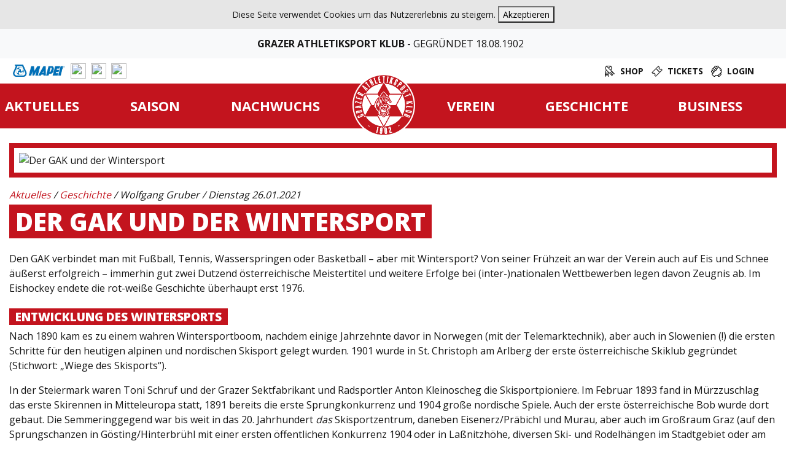

--- FILE ---
content_type: text/html; charset=UTF-8
request_url: https://www.grazerak.at/aktuelles/der-gak-und-der-wintersport
body_size: 15660
content:
<html lang="de">
  <head>
    <meta charset="utf-8" />
    <meta http-equiv="x-ua-compatible" content="ie=edge, chrome=1" />
    <meta name="viewport" content="width=device-width, initial-scale=1, shrink-to-fit=no">
    <meta name="csrf-token" content="4WTkukCT8iA0W4veVJJfPg92jeNlxb8lMlwQX43a">

            
          <meta name="robots" content="index,follow"/>
  <meta property="og:title" content="Der GAK und der Wintersport"/>
  <meta property="og:site_name" content="Grazer Athletiksport Klub 1902"/>
  <meta property="og:description" content="Den GAK verbindet man mit Fu&amp;szlig;ball, Tennis, Wasserspringen oder Basketba ..."/>
  <meta name="keywords" content="GAK, Grazer AK, GAK 1902, GAC, Grazer Athletiksport Klub, Fußball Graz, Steiermark" />
  <meta name="description" content="Den GAK verbindet man mit Fu&amp;szlig;ball, Tennis, Wasserspringen oder Basketba ..." />

      <meta property="og:image" content="https://backend.grazerak.at/uploads/_/originals/d56f5850-01c0-44c3-a423-6c06705daf31.png">
    <!-- Twitter Card Tags -->
    <meta name="twitter:card" content="summary_large_image" />
    <meta name="twitter:title" content="Der GAK und der Wintersport" />
    <meta name="twitter:description" content="Den GAK verbindet man mit Fu&amp;szlig;ball, Tennis, Wasserspringen oder Basketba ..." />
    <meta name="twitter:image" content="https://backend.grazerak.at/uploads/_/originals/d56f5850-01c0-44c3-a423-6c06705daf31.png" />
    <meta name="twitter:site" content="@grazerak" />
  
  <title>Der GAK und der Wintersport | Grazer Athletiksport Klub 1902</title>
    
    <link rel="stylesheet" type="text/css" href="/css/app.css?id=09d34886d3478e443cde">
    <link rel="stylesheet" type="text/css" href="/css/custom.css">

    <!-- Global site tag (gtag.js) - Google Analytics -->
    <script async src="https://www.googletagmanager.com/gtag/js?id=G-MS9DD8BD3S"></script>
    <script>
        window.dataLayer = window.dataLayer || [];
        function gtag(){dataLayer.push(arguments);}
        gtag('js', new Date());
        gtag('config', 'G-MS9DD8BD3S');
    </script>

    </head>
  <body>
      <div class="js-cookie-consent cookie-consent">

    <span class="cookie-consent__message">
        Diese Seite verwendet Cookies um das Nutzererlebnis zu steigern.
    </span>

    <button class="js-cookie-consent-agree cookie-consent__agree">
        Akzeptieren
    </button>

</div>

    <script>

        window.laravelCookieConsent = (function () {

            const COOKIE_VALUE = 1;
            const COOKIE_DOMAIN = 'www.grazerak.at';

            function consentWithCookies() {
                setCookie('laravel_cookie_consent', COOKIE_VALUE, 7300);
                hideCookieDialog();
            }

            function cookieExists(name) {
                return (document.cookie.split('; ').indexOf(name + '=' + COOKIE_VALUE) !== -1);
            }

            function hideCookieDialog() {
                const dialogs = document.getElementsByClassName('js-cookie-consent');

                for (let i = 0; i < dialogs.length; ++i) {
                    dialogs[i].style.display = 'none';
                }
            }

            function setCookie(name, value, expirationInDays) {
                const date = new Date();
                date.setTime(date.getTime() + (expirationInDays * 24 * 60 * 60 * 1000));
                document.cookie = name + '=' + value
                    + ';expires=' + date.toUTCString()
                    + ';domain=' + COOKIE_DOMAIN
                    + ';path=/'
                    + '';
            }

            if (cookieExists('laravel_cookie_consent')) {
                hideCookieDialog();
            }

            const buttons = document.getElementsByClassName('js-cookie-consent-agree');

            for (let i = 0; i < buttons.length; ++i) {
                buttons[i].addEventListener('click', consentWithCookies);
            }

            return {
                consentWithCookies: consentWithCookies,
                hideCookieDialog: hideCookieDialog
            };
        })();
    </script>

      <div id="app">
        <!-- Menü top mobile -->

<div class="nav-col-3 red fixed-bottom">
  <div class="navbar d-none m-0 d-block d-sm-block d-md-none justify-content-end align-items-center w-100  navbar-services">
    <menuuser-component fixed="-w"></menuuser-component>
  </div>
</div>
<!-- Menü top mobile -->
<nav class="navbar navbar-light navbar-expand-md bg-light d-none d-md-block justify-content-center p-1">
  <div class="navbar justify-content-between align-items-center">
    <ul class="navbar-nav mx-auto text-center">
      <li class="nav-item list-inline-item">
        <span class="font-weight-bold text-uppercase ">Grazer Athletiksport Klub</span> <span class="d-none d-lg-inline text-uppercase">- gegründet 18.08.1902</span>
      </li>
      <li class="list-inline-item nav-item d-lg-none d-md-inline"> <span class="mr-2 d-lg-none d-md-inline"> </span>
        <a class="pl-1 pr-1" href="https://www.instagram.com/grazerak"><img src="https://backend.grazerak.at/_/assets/4mpwlkgbpb8k0kos" class="icon-social svg" alt="GAK 1902 Instagram"></a>
        <a class="pl-1 pr-1" href="https://www.facebook.com/grazerak"><img src="https://backend.grazerak.at/_/assets/k9zj3o89n1wcww40" class="icon-social svg" alt="GAK 1902 Facebook"></a>
        <a class="pl-1 pr-1" href="https://x.com/grazerak"><img src="https://backend.grazerak.at/_/assets/fl0y4dychy8kscgo" class="icon-social svg" alt="GAK 1902 X"></a>
        <!-- <a class="pl-1 pr-1" href="https://www.snapchat.com/add/grazerak"><img src="/img/icons/snapchat.svg" class="icon-social svg" alt="GAK 1902 Snapchat"></a> -->
      </li>

    </ul>
  </div>

</nav>


<!-- Menü 1  -->

<nav class="navbar navbar-light navbar-expand-md bg-white justify-content-center w-100 text-uppercase">
  <div class="container w-100">
    <div class="row w-100 row-eq-height">
      <div class="nav-col-1">
        <div class="navbar-collapse collapse justify-content-start align-items-center w-100 ml-3 navbar-social ">
          <ul class="navbar-nav w-100 list-inline text-left d-flex justify-content-start align-items-center">
            <li class="list-inline-item nav-item d-md-none d-lg-inline w-75 pt-1">
              <!-- <span class="mr-4 d-md-none d-lg-inline">Social</span> -->
              <a class="pl-1 pr-1" href="https://www.mapei.com/at/de-at/startseite"><img src="/img/logos/Hauptsponsor_Mapei.jpg" class="icon-social svg" alt="Mapei Logo"></a>
              <a class="pl-1 pr-1" href="https://www.instagram.com/grazerak"><img src="https://backend.grazerak.at/_/assets/4mpwlkgbpb8k0kos" class="icon-social svg" alt="GAK 1902 Instagram"></a>
              <a class="pl-1 pr-1" href="https://www.facebook.com/grazerak"><img src="https://backend.grazerak.at/_/assets/k9zj3o89n1wcww40" class="icon-social svg" alt="GAK 1902 Facebook"></a>
              <a class="pl-1 pr-1" href="https://x.com/grazerak"><img src="https://backend.grazerak.at/_/assets/fl0y4dychy8kscgo" class="icon-social svg" alt="GAK 1902 X"></a>
              <!--<a class="pl-1 pr-1" href="https://www.snapchat.com/add/grazerak"><img src="/img/icons/snapchat.svg" class="icon-social svg" alt="GAK 1902 Snapchat"></a> -->
            </li>
          </ul>
        </div>
      </div>
      <div class="navbar-toggler ml-1">
        <div class="navbar-toggler-icon">              <a class="pl-1 pr-1" href="https://www.mapei.com/at/de-at/startseite"><img src="/img/logos/Hauptsponsor_Mapei.jpg" class="icon-social svg" alt="Mapei Logo"></a>
        </div>
</div>
      <div class="nav-col-2 mx-auto text-center">

        <a href="/" class="mr-0"><img src="/img/logos/gak1902.svg" class="navbar-logo d-sm-block svg" alt="GAK 1902 Logo"></a>
      </div>
      <button class="navbar-toggler ml-1" type="button" data-toggle="collapse" data-target="#navbarSupportedContent">
        <div class="navbar-toggler-icon"><i class="fas fa-bars"></i></div>
      </button>
      <div class="nav-col-3">
        <div class="navbar-collapse collapse justify-content-end align-items-center w-100  navbar-services">
          <menuuser-component fixed=""></menuuser-component>
        </div>

      </div>
    </div>
  </div>
</nav>
<!-- Menü 1  -->
<!-- Menü 2  -->
<nav class="navbar p-0 navbar-expand-md justify-content-center w-100 navbar-main text-uppercase">
  <div class="container w-100">
    <div class="row w-100">
      <div class="nav-col-1">
        <div class="navbar-collapse collapse justify-content-between align-items-center w-100 navbar-left">
          <ul class="navbar-nav w-100 list-inline text-center d-flex justify-content-center align-items-center ">

            <li class="mx-auto list-inline-item nav-item">
              <a class="nav-link openmenu" data-menu="aktuelles" href="javascript:void(0)"><span>Aktuelles</span></a>
            </li>
            <li class="mx-auto list-inline-item nav-item">
              <a class="nav-link openmenu" data-menu="saison" href="javascript:void(0)"><span>Saison</span></a>
            </li>

            <li class="mx-auto list-inline-item nav-item">
              <a class="nav-link openmenu" data-menu="teams" href="javascript:void(0)"><span>Nachwuchs</span></a>
            </li>
          </ul>
        </div>
      </div>
      <div class="nav-col-2 mx-auto text-center">
      </div>
      <div class="nav-col-3">
        <div class="navbar-collapse collapse justify-content-between align-items-center w-100 navbar-right">
          <ul class="navbar-nav w-100 list-inline text-center d-flex justify-content-center align-items-center ">
            <li class="mx-auto list-inline-item nav-item ">
              <a class="nav-link openmenu" data-menu="verein" href="javascript:void(0)"><span>Verein</span></a>
            </li>
            <li class="mx-auto list-inline-item nav-item">
              <a class="nav-link openmenu" data-menu="geschichte" href="javascript:void(0)"><span>Geschichte</span></a>
            </li>
            <li class="mx-auto list-inline-item nav-item">
              <a class="nav-link openmenu" data-menu="business" href="javascript:void(0)"><span>Business</span></a>
            </li>
          </ul>
        </div>

      </div>
    </div>
  </div>


</nav>

<div class="collapse mobilesub navbar-collapse mb-3 d-lg-none show" style="display:none" id="navbarSupportedContent">
  <ul><li class="btn-mobile aktuelles-mobile mx-auto nav-item" data-mobile="aktuelles-mobile-nav"><a href="#">Aktuelles</a><ul><li style="display:none" data-role="navigation" class="mobile-close aktuelles-mobile-nav mx-auto nav-item"><a href="https://www.grazerak.at">Home</a></li><li style="display:none" data-role="navigation" class="mobile-close aktuelles-mobile-nav mx-auto nav-item"><a href="https://www.grazerak.at/aktuelles">Aktuelles</a></li><li style="display:none" data-role="navigation" class="mobile-close aktuelles-mobile-nav mx-auto nav-item"><a href="https://www.grazerak.at/verein/app">Die GAK App</a></li><li style="display:none" data-role="navigation" class="mobile-close aktuelles-mobile-nav mx-auto nav-item"><a href="https://www.grazerak.at/verein/bundesliga-on-ear">Bundesliga On Ear</a></li></ul></li><li class="btn-mobile saison-mobile mx-auto nav-item" data-mobile="saison-mobile-nav"><a href="#">Saison</a><ul><li style="display:none" data-role="navigation" class="mobile-close saison-mobile-nav mx-auto nav-item"><a href="https://www.grazerak.at/tabelle">Tabelle</a></li><li style="display:none" data-role="navigation" class="mobile-close saison-mobile-nav mx-auto nav-item"><a href="https://www.grazerak.at/spielplan">Spielplan</a></li><li style="display:none" data-role="navigation" class="mobile-close saison-mobile-nav mx-auto nav-item"><a href="https://www.grazerak.at/saison/kader">Kader</a></li><li style="display:none" data-role="navigation" class="mobile-close saison-mobile-nav mx-auto nav-item"><a href="https://www.grazerak.at/saison/tageskarte">Tageskarten</a></li><li style="display:none" data-role="navigation" class="mobile-close saison-mobile-nav mx-auto nav-item"><a href="https://www.grazerak.at/saison/dauerkarte">Dauerkarten</a></li><li style="display:none" data-role="navigation" class="mobile-close saison-mobile-nav mx-auto nav-item"><a href="https://www.grazerak.at/saison/gak-1902-frauen">GAK 1902 Frauen</a></li><li style="display:none" data-role="navigation" class="mobile-close saison-mobile-nav mx-auto nav-item"><a href="https://www.grazerak.at/saison/gak-1902-frauen2">GAK 1902 Frauen II</a></li><li style="display:none" data-role="navigation" class="mobile-close saison-mobile-nav mx-auto nav-item"><a href="https://www.grazerak.at/saison/amateure">GAK 1902 Amateure</a></li><li style="display:none" data-role="navigation" class="mobile-close saison-mobile-nav mx-auto nav-item"><a href="https://www.grazerak.at/saison/gak-1902-specials">Specials</a></li><li style="display:none" data-role="navigation" class="mobile-close saison-mobile-nav mx-auto nav-item"><a href="https://www.grazerak.at/verein/spielstaette">Spielstätten</a></li><li style="display:none" data-role="navigation" class="mobile-close saison-mobile-nav mx-auto nav-item"><a href="https://www.grazerak.at/verein/kontakt">Kontakt</a></li></ul></li><li class="btn-mobile nachwuchs-mobile mx-auto  nav-item" data-mobile="nachwuchs-mobile-nav"><a href="#">Nachwuchs</a><ul><li style="display:none" data-role="navigation" class="mobile-close nachwuchs-mobile-nav mx-auto nav-item"><a href="https://www.grazerak.at/saison/gak-1902-u18">GAK 1902 AKA U18</a></li><li style="display:none" data-role="navigation" class="mobile-close nachwuchs-mobile-nav mx-auto nav-item"><a href="https://www.grazerak.at/saison/gak-1902-u16">GAK 1902 AKA U16</a></li><li style="display:none" data-role="navigation" class="mobile-close nachwuchs-mobile-nav mx-auto nav-item"><a href="https://www.grazerak.at/saison/gak-1902-wu16">GAK 1902 AKA WU16</a></li><li style="display:none" data-role="navigation" class="mobile-close nachwuchs-mobile-nav mx-auto nav-item"><a href="https://www.grazerak.at/saison/gak-1902-u15">GAK 1902 AKA U15</a></li><li style="display:none" data-role="navigation" class="mobile-close nachwuchs-mobile-nav mx-auto nav-item"><a href="https://www.grazerak.at/saison/gak-1902-wu14">GAK 1902 WU14</a></li><li style="display:none" data-role="navigation" class="mobile-close nachwuchs-mobile-nav mx-auto nav-item"><a href="https://www.grazerak.at/saison/gak-1902-u14">GAK 1902 U14</a></li><li style="display:none" data-role="navigation" class="mobile-close nachwuchs-mobile-nav mx-auto nav-item"><a href="https://www.grazerak.at/saison/gak-1902-u13">GAK 1902 U13</a></li><li style="display:none" data-role="navigation" class="mobile-close nachwuchs-mobile-nav mx-auto nav-item"><a href="https://www.grazerak.at/saison/gak-1902-u-12">GAK 1902 U12</a></li><li style="display:none" data-role="navigation" class="mobile-close nachwuchs-mobile-nav mx-auto nav-item"><a href="https://www.grazerak.at/saison/gak-1902-u11">GAK 1902 U11</a></li><li style="display:none" data-role="navigation" class="mobile-close nachwuchs-mobile-nav mx-auto nav-item"><a href="https://www.grazerak.at/saison/gak-1902-u10">GAK 1902 U10</a></li><li style="display:none" data-role="navigation" class="mobile-close nachwuchs-mobile-nav mx-auto nav-item"><a href="https://www.grazerak.at/saison/gak-1902-u9">GAK 1902 U9</a></li><li style="display:none" data-role="navigation" class="mobile-close nachwuchs-mobile-nav mx-auto nav-item"><a href="https://www.grazerak.at/saison/gak-1902-u9fs">GAK 1902 U9 Fussballschule</a></li><li style="display:none" data-role="navigation" class="mobile-close nachwuchs-mobile-nav mx-auto nav-item"><a href="https://www.grazerak.at/saison/gak-1902-u8">GAK 1902 U8</a></li><li style="display:none" data-role="navigation" class="mobile-close nachwuchs-mobile-nav mx-auto nav-item"><a href="https://www.grazerak.at/saison/gak-1902-u8fs">GAK 1902 U8 Fussballschule</a></li><li style="display:none" data-role="navigation" class="mobile-close nachwuchs-mobile-nav mx-auto nav-item"><a href="https://www.grazerak.at/saison/gak-1902-u7">GAK 1902 U7</a></li><li style="display:none" data-role="navigation" class="mobile-close nachwuchs-mobile-nav mx-auto nav-item"><a href="https://www.grazerak.at/saison/gak-fussballcamps">GAK 1902 Fußballcamp</a></li><li style="display:none" data-role="navigation" class="mobile-close nachwuchs-mobile-nav mx-auto nav-item"><a href="https://www.grazerak.at/verein/spielstaette#weinzodl">Spielstätte & Lageplan</a></li><li style="display:none" data-role="navigation" class="mobile-close nachwuchs-mobile-nav mx-auto nav-item"><a href="https://www.grazerak.at/verein/probetraining-nachwuchs">Probetraining/Anmeldung</a></li><li style="display:none" data-role="navigation" class="mobile-close nachwuchs-mobile-nav mx-auto nav-item"><a href="https://www.grazerak.at/verein/kontakt#nachwuchs">Kontakt</a></li></ul></li><li class="btn-mobile verein-mobile mx-auto nav-item" data-mobile="verein-mobile-nav"><a href="#">Verein</a><ul><li style="display:none" data-role="navigation" class="mobile-close verein-mobile-nav mx-auto nav-item"><a href="https://www.grazerak.at/verein/gak1902">Über uns</a></li><li style="display:none" data-role="navigation" class="mobile-close verein-mobile-nav mx-auto nav-item"><a href="https://www.grazerak.at/verein/mitgliedschaft">Mitgliedschaft</a></li><li style="display:none" data-role="navigation" class="mobile-close verein-mobile-nav mx-auto nav-item"><a href="https://www.grazerak.at/verein/vorstand">Vorstand</a></li><li style="display:none" data-role="navigation" class="mobile-close verein-mobile-nav mx-auto nav-item"><a href="https://www.grazerak.at/verein/spielstaette">Spielstätten</a></li><li style="display:none" data-role="navigation" class="mobile-close verein-mobile-nav mx-auto nav-item"><a href="https://www.grazerak.at/verein/clublokal">Fancenter</a></li><li style="display:none" data-role="navigation" class="mobile-close verein-mobile-nav mx-auto nav-item"><a href="https://www.grazerak.at/verein/presse">Presse</a></li><li style="display:none" data-role="navigation" class="mobile-close verein-mobile-nav mx-auto nav-item"><a href="https://www.grazerak.at/verein/kontakt">Kontakt</a></li></ul></li><li class="btn-mobile geschichte-mobile mx-auto  nav-item" data-mobile="geschichte-mobile-nav"><a href="#">Geschichte</a><ul><li style="display:none" data-role="navigation" class="mobile-close geschichte-mobile-nav mx-auto  nav-item"><a href="https://www.grazerak.at/geschichte/gak-1902-geschichte">Geschichte</a></li><li style="display:none" data-role="navigation" class="mobile-close geschichte-mobile-nav mx-auto  nav-item"><a href="https://www.grazerak.at/verein/gak1902">Quickfacts</a></li></ul></li><li class="btn-mobile business-mobile mx-auto  nav-item" data-mobile="business-mobile-nav"><a href="#">Business</a><ul><li style="display:none" data-role="navigation" class="mobile-close business-mobile-nav mx-auto  nav-item"><a href="https://www.grazerak.at/business/vipclub">VIP-Klub</a></li><li style="display:none" data-role="navigation" class="mobile-close business-mobile-nav mx-auto  nav-item"><a href="https://www.grazerak.at/business/sponsoring">Werbemöglichkeiten</a></li><li style="display:none" data-role="navigation" class="mobile-close business-mobile-nav mx-auto  nav-item"><a href="https://www.grazerak.at/business/sponsoren">Sponsoren</a></li></ul></li></ul>
</div>



<div class="darkred submenu d-flex justify-content-center align-items-center" style="display:none">
<ul class="sub-saison text-uppercase subs list-inline mx-auto my-0 justify-content-center align-items-center" style="display:none">
  <div class="header_1">
    <ul class="header links">
      <li class="nav item toplink">Kampfmannschaft</li>
      <li class="nav item"><a href="https://www.grazerak.at/tabelle">Tabelle</a></li>
      <li class="nav item"><a href="https://www.grazerak.at/spielplan">Spielplan</a></li>
      <li class="nav item"><a href="https://www.grazerak.at/saison/kader">Kader</a></li>


    </ul>
    <ul class="header links">
      <li class="nav item toplink">Teams</li>
      <li class="nav item"><a href="https://www.grazerak.at/saison/gak-1902-frauen">GAK 1902 Frauen</a></li>
            <li class="nav item"><a href="https://www.grazerak.at/saison/gak-1902-frauen2">GAK 1902 Frauen II</a></li>
      <li class="nav item"><a href="https://www.grazerak.at/saison/amateure">GAK 1902 Amateure</a></li>
      <li class="nav item"><a href="https://www.grazerak.at/saison/gak-1902-specials">GAK Specials 1902</a></li>
    </ul>
    <ul class="header links">
      <li class="nav item toplink">Tickets</li>
      <li class="nav item"><a href="https://www.grazerak.at/saison/tageskarte"> Tageskarte </a></li>
      <li class="nav item"><a href="https://www.grazerak.at/saison/dauerkarte"> Dauerkarte </a></li>
    </ul>
    <ul class="header links">
      <li class="nav item toplink">Spieltag</li>
      <li class="nav item"><a href="https://www.grazerak.at/verein/spielstaette">Spielstätten</a></li>
      <li class="nav item"><a href="https://www.grazerak.at/verein/presse">Medien und Presse</a></li>
      <li class="nav item"><a href="https://www.grazerak.at/verein/bundesliga-on-ear">Bundesliga On Ear</a></li>
      <li class="nav item"><a href="https://www.grazerak.at/verein/kontakt">Kontakt</a></li>
    </ul>
  </div>
</ul>
<ul class="sub-aktuelles text-uppercase subs list-inline mx-auto my-0 justify-content-center align-items-center" style="display:none">
  <li class="list-inline-item mx-3"><a href="/">Home</a></li>
  <li class="list-inline-item mx-3"><a href="https://www.grazerak.at/aktuelles">Aktuelles</a></li>
  <li class="list-inline-item mx-3"><a href="https://www.grazerak.at/verein/app">Die GAK App</a></li>
  <li class="list-inline-item mx-3"><a href="https://www.grazerak.at/verein/bundesliga-on-ear">Bundesliga On Ear</a></li>
  <!-- <li class="list-inline-item mx-3"><a href="https://www.grazerak.at/aktuelles/socialmedia">Social Media</a></li> -->
</ul>
<ul class="sub-verein text-uppercase subs list-inline mx-auto my-0 justify-content-center align-items-center" style="display:none">
  <li class="list-inline-item mx-3"><a href="https://www.grazerak.at/verein/gak1902">Über uns</a></li>
  <li class="list-inline-item mx-3"><a href="https://www.grazerak.at/verein/mitgliedschaft">Mitgliedschaft</a></li>
  <li class="list-inline-item mx-3"><a href="https://www.grazerak.at/verein/vorstand">Vorstand</a></li>
  <li class="list-inline-item mx-3"><a href="https://www.grazerak.at/verein/spielstaette">Spielstätte</a></li>
  <li class="list-inline-item mx-3"><a href="https://www.grazerak.at/verein/clublokal">Fancenter</a></li>
  <li class="list-inline-item mx-3"><a href="https://www.grazerak.at/verein/presse">Presse</a></li>
  <li class="list-inline-item mx-3"><a href="https://www.grazerak.at/verein/kontakt">Kontakt</a></li>
</ul>
<ul class="sub-teams text-uppercase subs list-inline mx-auto my-0 justify-content-center align-items-center" style="display:none">
  <div class="header_1">
    <ul class="header links">
      <li class="nav item toplink">Akademie</li>
      <li class="nav item"><a href="https://www.grazerak.at/saison/gak-1902-u18">GAK 1902 AKA U18</a></li>
      <li class="nav item"><a href="https://www.grazerak.at/saison/gak-1902-u16">GAK 1902 AKA U16</a></li>
      <li class="nav item"><a href="https://www.grazerak.at/saison/gak-1902-wu16">GAK 1902 AKA WU16</a></li>
      <li class="nav item"><a href="https://www.grazerak.at/saison/gak-1902-u15">GAK 1902 AKA U15</a></li>
    </ul>
    <ul class="header links">
      <li class="nav item toplink">Nachwuchs</li>
      <li class="nav item"><a href="https://www.grazerak.at/saison/gak-1902-wu14">GAK 1902 WU14</a></li>
      <li class="nav item"><a href="https://www.grazerak.at/saison/gak-1902-u14">GAK 1902 U14</a></li>
      <li class="nav item"><a href="https://www.grazerak.at/saison/gak-1902-u13">GAK 1902 U13</a></li>
      <li class="nav item"><a href="https://www.grazerak.at/saison/gak-1902-u-12">GAK 1902 U12</a></li>
      <li class="nav item"><a href="https://www.grazerak.at/saison/gak-1902-u11">GAK 1902 U11</a></li>
      <li class="nav item"><a href="https://www.grazerak.at/saison/gak-1902-u10">GAK 1902 U10</a></li>
      <li class="nav item"><a href="https://www.grazerak.at/saison/gak-1902-u9">GAK 1902 U9</a></li>
      <li class="nav item"><a href="https://www.grazerak.at/saison/gak-1902-u8">GAK 1902 U8</a></li>
      <li class="nav item"><a href="https://www.grazerak.at/saison/gak-1902-u7">GAK 1902 U7</a></li>
    </ul>
    <ul class="header links">
      <li class="nav item toplink">Fußballschule</li>
    <li class="nav item"><a href="https://www.grazerak.at/saison/gak-fussballcamps">GAK Fußballcamps</a></li>
    <li class="nav item"><a href="https://www.grazerak.at/saison/gak-1902-u9fs">GAK 1902 U9 Fussballschule</a></li>
    <li class="nav item"><a href="https://www.grazerak.at/saison/gak-1902-u8fs">GAK 1902 U8 Fussballschule</a></li>
    </ul>
    <ul class="header links">
    <li class="nav item toplink">Informationen</li>
      <li class="nav item"><a href="https://www.grazerak.at/verein/spielstaette#weinzodl">Spielstätte & Lageplan</a></li>
      <li class="nav item"><a href="https://www.grazerak.at/verein/probetraining-nachwuchs">Probetraining & Anmeldung</a></li>
      <li class="nav item"><a href="https://www.grazerak.at/verein/kontakt#nachwuchs">Kontakt</a></li>
    </ul>

  </div>
</ul>
<ul class="sub-geschichte text-uppercase subs list-inline mx-auto my-0 justify-content-center align-items-center" style="display:none">
  <li class="list-inline-item mx-3"><a href="https://www.grazerak.at/geschichte/gak-1902-geschichte">Geschichte</a></li>
  <!-- <li class="list-inline-item mx-3">Erfolgsgeschichte</li> -->
  <li class="list-inline-item mx-3"><a href="https://www.grazerak.at/verein/gak1902">Quickfacts</a></li>
</ul>
<ul class="sub-business text-uppercase subs list-inline mx-auto my-0 justify-content-center align-items-center" style="display:none">
  <!-- <li class="list-inline-item mx-3">Hospitality</li> -->
  <li class="list-inline-item mx-3"><a href="https://www.grazerak.at/business/vipclub">VIP-Klub</a></li>
  <li class="list-inline-item mx-3"><a href="https://www.grazerak.at/business/sponsoring">Werbemöglichkeiten</a></li>
  <li class="list-inline-item mx-3"><a href="https://www.grazerak.at/business/sponsoren">Sponsoren</a></li>
</ul>
</div>
        <div class="container jumbobanner d-md-block">
  <div class="row m-0 p-0">
          <div class="col-12 mt-4 mx-0 p-0 picbranding">
        <img class="double img-fluid" alt="Der GAK und der Wintersport" src="https://backend.grazerak.at/uploads/_/originals/d56f5850-01c0-44c3-a423-6c06705daf31.png">
      </div>
      </div>
</div>

<!-- News -->
<div class="container w-100">
  <div class="row mt-md-2 mt-xs-0 mt-sm-0 mb-4 ml-0 mr-0 p-0">

    <!-- News Single -->
    <div class="col-12 m-0 p-0 newsentry">
      
      <div class="newssubline text-small font-italic" itemscope itemtype="https://schema.org/BreadcrumbList">
        <span itemprop="itemListElement" itemscope itemtype="https://schema.org/ListItem">
          <a href="/aktuelles" itemprop="item"><span itemprop="name">Aktuelles</span></a>
          <meta itemprop="position" content="1" />
        </span>
                  / <span itemprop="itemListElement" itemscope itemtype="https://schema.org/ListItem">
              <a href="/aktuelles#Geschichte" itemprop="item"><span itemprop="name">Geschichte</span></a>
              <meta itemprop="position" content="2" />
            </span>
                          / Wolfgang Gruber
                          / Dienstag 26.01.2021
              </div>

      <h1 class="newshead highlight mt-2 mb-4"><span>Der GAK und der Wintersport</span></h1>
      <div class="newsdetail" id="newsdetail">
        <p>Den GAK verbindet man mit Fu&szlig;ball, Tennis, Wasserspringen oder Basketball &ndash; aber mit Wintersport? Von seiner Fr&uuml;hzeit an war der Verein auch auf Eis und Schnee &auml;u&szlig;erst erfolgreich &ndash; immerhin gut zwei Dutzend &ouml;sterreichische Meistertitel und weitere Erfolge bei (inter-)nationalen Wettbewerben legen davon Zeugnis ab. Im Eishockey endete die rot-wei&szlig;e Geschichte &uuml;berhaupt erst 1976.</p><h3><strong>Entwicklung des Wintersports </strong></h3>
<p>Nach 1890 kam es zu einem wahren Wintersportboom, nachdem einige Jahrzehnte davor in Norwegen (mit der Telemarktechnik), aber auch in Slowenien (!) die ersten Schritte f&uuml;r den heutigen alpinen und nordischen Skisport gelegt wurden. 1901 wurde in St. Christoph am Arlberg der erste &ouml;sterreichische Skiklub gegr&uuml;ndet (Stichwort: &bdquo;Wiege des Skisports&ldquo;).</p>
<p>In der Steiermark waren Toni Schruf und der Grazer Sektfabrikant und Radsportler Anton Kleinoscheg die Skisportpioniere. Im Februar 1893 fand in M&uuml;rzzuschlag das erste Skirennen in Mitteleuropa statt, 1891 bereits die erste Sprungkonkurrenz und 1904 gro&szlig;e nordische Spiele. Auch der erste &ouml;sterreichische Bob wurde dort gebaut. Die Semmeringgegend war bis weit in das 20. Jahrhundert <em>das </em>Skisportzentrum, daneben Eisenerz/Pr&auml;bichl und Murau, aber auch im Gro&szlig;raum Graz (auf den Sprungschanzen in G&ouml;sting/Hinterbr&uuml;hl mit einer ersten &ouml;ffentlichen Konkurrenz 1904 oder in La&szlig;nitzh&ouml;he, diversen Ski- und Rodelh&auml;ngen im Stadtgebiet oder am Sch&ouml;ckl) wurde bald Wintersport betrieben.</p>
<p>Eishockey entwickelte sich in Kanada, kam &uuml;ber London nach Europa und verbreitete sich im &Uuml;bergang zum 20. Jahrhundert &uuml;ber den Kontinent. Die Wiege des Eiskunstlaufs steht Anfang des 19. Jahrhunderts in Gro&szlig;britannien. 1882 fanden die ersten internationalen Wettk&auml;mpfe in Wien statt und die Bundeshauptstadt blieb ein wichtiges Zentrum bis weit in das 20. Jahrhundert hinein (Stichwort: Wiener Eislaufverein, Wiener Eisrevue etc.).</p>
<h3><strong>Breites Bet&auml;tigungsfeld</strong></h3>
<p>Die Entwicklung der Wintersportsektion(en) beim GAK kann man im Wesentlichen mit drei Pers&ouml;nlichkeiten verkn&uuml;pfen: zum Ersten mit Vereinsgr&uuml;nder Carl Markel, der sich &ndash; wie so viele <a href="https://geschichtegak.jimdofree.com/personen/vereinsgr&uuml;nder/">Gr&uuml;ndungsmitglieder</a> &ndash; als Allroundsportler par excellence bet&auml;tigte (Fu&szlig;ball, Feldhockey, Wasserspringen, Rollschuhlaufen ...) und zum Zweiten mit den Leichathleten Hans Volckmar und Hubert Pugl.</p>
<p>Diese genannten Herren, sowie weitere Personen &ndash; wie beispielweise der GAK-Radsportler Richard Baumgartner, der schon vor Gr&uuml;ndung des Vereins mit Anton Kleinoscheg in regem Kontakt stand &ndash; an der Spitze haben sich in breitgef&auml;cherten Wintersportdisziplinen bet&auml;tigt: Bobfahren, Skeleton und Rodeln, Ski Alpin und Nordisch (Langlauf, Springen), dazu kommt auch (jeweils in zwei Phasen) der Eiskunstlauf und Eishockey.</p>
<p>Aber auch andere Sportler, wie der Spitzenschwimmer Fritz R&ouml;diger, der &ndash; teilweise auch f&uuml;r andere Vereine &ndash; in nordischen Bewerben angetreten ist oder Ing. Ernst Staerck (Tennis, Fechten, Motorsport) als bekannter Skispringer fr&uuml;her Tage, w&auml;ren da zu nennen. Dazu kamen noch Leichtathleten, an der Spitze Hermann Fritz, die sich im Eishockey engagiert haben.</p>
<p>Die GAK-Vereinszeitung verzeichnet 1926 unter anderem die Teilnahme von Ing. Staerck an der Drei-L&auml;nder-Skimeisterschaft (Ober&ouml;sterreich, Salzburg, Steiermark) in Windischgarsten, einem Wettbewerb in Aflenz sowie einer Sprungkonkurrenz auf der G&ouml;stinger Schanze, dazu Skij&ouml;ring- und Langlaufveranstaltungen. Fritz R&ouml;diger gewann ein Langlaufrennen auf der Platte. Auch im winterlichen Automobilsport sind GAK-Mitglieder, u. a. der ehemalige Obmann <a href="https://geschichtegak.jimdofree.com/personen/obm&auml;nner/sorger-d/">Albin Sorger-Domenig</a>, aktiv.</p>
<h3><strong>Initialz&uuml;ndung</strong></h3>
<p>Bereits am 14. Dezember 1902 wird beschlossen &ndash; zu den bestehenden Sektionen Fu&szlig;ball, Tennis und Leichtathletik &ndash; eine Wintersportsektion ins Leben zu rufen, 1903 wird zudem noch der Versuch gestartet, Schneeschuh und <a href="https://geschichtegak.jimdofree.com/sektionen-des-gak/eisstocksport/">Eisstockschie&szlig;en</a> im GAK zu etablieren.</p>
<p>Erst um 1907/08 kommt dann mehr Bewegung in die Wintersportsektion, was vor allem an Carl Markel selbst, aber auch anderen Sportlern, wie Dr. Egon K&ouml;nig, Dr. Fritz Zsak und den weiteren Vereinsgr&uuml;ndern und Fu&szlig;ballern Julius und Robert Stanger, liegt. Bevorzugte Bet&auml;tigung war das Rodeln und Bobfahren. 1908 gewinnt Hans Riedinger eine Skisprungkonkurrenz am Semmering.</p>
<p>Markel selbst ist bis in die 1920er-Jahre mehrfacher &ouml;sterreichischer Meister im Bobfahren (1909, 1913, 1914, 1922, 1926 &ndash; das Titelbild zeigt den GAK-Bob mit Carl Markel als &ouml;sterreichischen Meister im F&uuml;nferbob 1914), au&szlig;erdem gewinnt er jeweils noch einen Titel im Skeleton und Naturbahnrodeln. Dazu kommen noch zahlreiche Siege und Platzierung bei diversen Meisterschaften innerhalb der Monarchie oder anderen Bundesl&auml;ndern.</p>
<p>Auch Frauen sind erfolgreich: 1907 belegt Olga Zsak den 3. Platz beim Wintersportfest am Semmering und war auch im Mehrsitzerrodeln der M&auml;nnern beteiligt. Zsak war &uuml;brigens auch eine gute Schwimmerin, die u. a. beim Schwimmfest in Abbazzia (Opatija) 1908 einen ersten Platz errang.</p>
<h3><strong>Vorreiter im Eiskunstlauf </strong></h3>
<p>Als der GAK mitten im ersten Weltkrieg mit Eiskunstlaufen eine neue Sektion ins Leben ruft, ist man wieder einmal Pionier f&uuml;r die Steiermark. 1917 trug der Verein auch die erste Eiskunstlaufkonkurrenz in Graz aus und stellt im selben Jahr mit Baronin Crailsheim und Gustav G&ouml;tz die steirischen Meister im Paarlauf. 1921 kam es dann durch die Gr&uuml;ndung des Grazer Eislaufvereins (GEV) zur &ndash;&nbsp; vorl&auml;ufigen &ndash; Aufl&ouml;sung.</p>
<p>Knapp mehr als 10 Jahre sp&auml;ter, im Februar 1932, wurde die Sektion dann wieder in Betrieb genommen, was unter anderem den &Uuml;bertritt von Sportlern anderer Vereine (v. a. des GEV) zur Folge hat. Bis zum Ende des 2. Weltkriegs erreichen die Eiskunstl&auml;ufer dann ihren Zenit. Die Bedeutung der Abteilung kann man vielleicht an der Anzahl von Einladungen zu Schaulaufen au&szlig;erhalb von Graz ermessen, wie z. B. im Februar 1938 nach Klagenfurt.</p>
<p>Helga Dietz-Schrittwieser, die aus der Bundeshauptstadt nach Graz &uuml;bersiedelte, war zun&auml;chst das Aush&auml;ngeschild der Sektion und nahm 1935 auch an der Eiskunstlauf-WM in Wien teil. Sie errang mehrere Podestplatzierungen bei &ouml;sterreichischen Meisterschaften und war von 1933 bis 1939 regierende steirische Meisterin (auch gemeinsam Pepo Jauernigg im Paarlauf). Sie wechselte sp&auml;ter zur GEV. Anneliese Wambera und Walter H&uuml;ttner sowie Elly Staerck (Tochter des schon oben erw&auml;hnten Ing. Ernst Staerck &ndash; auch ihre Schwester Helga betrieb diesen Sport und war zudem Tennisspielerin beim GAK) und Harald Gareis waren ab Mitte der 1940er-Jahre die f&uuml;hrenden Paarl&auml;ufer in der Steiermark.</p>
<p>Ab 1939 gab es zwischen den drei Grazer Eiskunstlaufvereinen (GEV, Postsportverein und GAK) eine Arbeitsgemeinschaft. Nach 1945 wurde die Sektion zwar nicht mehr reaktiviert, allerdings gab es weiterhin Eishockeyspiele und Eiskunstlaufkonkurrenzen auf dem GAK-Platz. Das Duo Staerck/Gareis trat 1948 bei der Eiskunstlauf-WM an. Gareis war daneben noch erfolgreicher GAK-Tennisspieler (steirischer Meister, Teil der Staatsliga-Mannschaft) und versuchte sich auch im Tischtennis.</p>
<h3><strong>Eishockey-Pionier </strong></h3>
<p>Die schnellste Mannschaftssportart Welt wird beim GAK zun&auml;chst von 1925 bis 1935 und sp&auml;ter von 1953 bis 1976 gespielt. Nach Recherchen von Robert Schmidt soll es auch schon im Zuge der Gr&uuml;ndung der Eiskunstlaufsektion einen ersten Anlauf f&uuml;r Eishockeysport gegeben haben, die aber im Sande verlaufen sind.</p>
<p>H&ouml;hepunkt der Sektionsgeschichte war sicherlich der Aufstieg als Meister der Oberliga in die Bundesliga 1970. Allerdings w&auml;hrte das Gl&uuml;ck nur ganz kurz: nach einer sportlich desastr&ouml;sen Saison erfolgt der Abstieg, wirtschaftliche Probleme vereiteln eine R&uuml;ckkehr (obwohl man sich&nbsp; 1971/72 wieder f&uuml;r das Aufstiegs-Playoff qualifizierte, aber dort scheiterte) und f&uuml;hren letztlich zum Gang in die Drittklassigkeit.</p>
<p>Nach einer Spielgemeinschaft mit der Grazer Sportvereinigung (GSV) von 1973 bis 1975 erfolgt dann im Jahr darauf die endg&uuml;ltige Aufl&ouml;sung der Sektion (bzw. des Zweigvereins). Die Jugendarbeit blieb bis dahin aber weiter erstklassig, wie der steirische Nachwuchstitel 1973 sowie Turniersiege (u. a. Jugendturnier des Eishockeyverbandes 1973, Weihnachtsturnier 1975) beweisen.</p>
<p>Der jetzige Pr&auml;sident und Gr&uuml;nder des Eishockeyklubs &bdquo;Graz99ers&ldquo;, Jochen Pildner-Steinburg, war in den 1960/70er-Jahren als Spieler und sp&auml;ter als Kapit&auml;n beim GAK t&auml;tig und schwang daneben auch f&uuml;r den GAK das Racket (Steirischer Jugendmeister, Staatsligamannschaft etc.). 1966 und 1968 stellte der GAK auch zahlreiche Spieler f&uuml;r die &ouml;sterreichischen Kader zur Winter-Universiade (u. a. Hermann und Walter Habernigg, Kurt Estl, Michael Nierhaus, Martin M&auml;hring, Jochen Pildner-Steinburg).</p>
<p>Die GAK-Meistermannschaft von 1970 &ndash; &uuml;berwiegend Studenten &ndash; bestand im Kern aus zwei Familien, n&auml;mlich J&ouml;rg und Jochen Pildner-Steinburg mit Cousin Klaus Rieger sowie den Br&uuml;dern Gert Kaspar und Michael Nierhaus und deren Cousin (und Torh&uuml;ter) Martin M&auml;hring. Pildner-Steinburgs Onkel Karl war in den 1930/40er-Jahren &uuml;brigens aktiver Tischtennisspieler beim GAK, sein Vater Erhardt einige Zeit Obmann und Sponsor der Eishockey-Sektion.</p>
<p>Zwischen 1962 und 1966 spielte auch der Herbert Holzer, mehrfacher Tennis-Doppel-Staatsmeister und Mitglieder der GAK-Staatsliga-Mannschaft, im roten Eishockey-Team, ebenso wie in den 1950ern Fu&szlig;baller wie Kurt Eigenstiller, Minnie Engel oder Franz Zrinsky &ndash; heute unvorstellbar! Umgekehrt waren viele Eishockeyspieler auch in der Tennissektion t&auml;tig (Michael Nierhaus, Gert Kaspar, Klaus Rieger und Martin M&auml;hring &ndash; Willi Schwarzl war ebenso ein GAK-Spitzenspieler)</p>
<p>Dem GAK kam dann auch die Ehre zuteil, das erste (inoffzielle) Spiel im &ndash; damals noch dachlosen &ndash; Liebenauer Eisstadion zu spielen. Mit einer, durch KAC-Spieler, verst&auml;rkten Mannschaft verlor man gegen den Erstligaverein WEV am 15. Dezember 1963 vor 700 Zuschauern mit 5:13.</p>
<p>Knapp vier Jahrzehnte vorher fand am Grazer Hilmteich das erste Eishockeymatch des GAK gegen den Akademischen Eislaufclub statt (mutma&szlig;lich ist es auch das erste Spiel nach offiziellen Eishockeyregeln in Graz). Die Athletiker gehen dabei am 20. Dezember 1925 &uuml;berraschenderweise mit 3:0 als Sieger vom Eis. Bald folgen schon Einladungen nach Villach und Innsbruck. Bis 1932 spielte die Mannschaft in der steirischen Liga und danach &ndash; bis zum vorl&auml;ufigen Ende der Sektion &ndash; in der Provinzmeisterschaft (vergleichbar in etwa mit der 2. Liga).</p>
<h3><strong>Arnoldi &amp; Hauser als treibende Kr&auml;fte</strong></h3>
<p>Treibende Kraft f&uuml;r die Einf&uuml;hrung war Karl Arnoldi, der Eishockey unter anderem davor schon in Davos gespielt hat und sich kurzzeitig in Graz aufhielt, bevor er weiter nach Wien ging. Den (kleinen) Spielerkader bef&uuml;llen &uuml;berwiegend Leichtathleten, aber auch Handballer und Eisl&auml;ufer. Nach einigen Jahren im Meisterschaftsbetrieb mit einigen finanziellen und organisatorischen Turbulenzen &ndash; was teilweise zur Suspendierung durch den Verband f&uuml;hrte, da beispielsweise Abgaben nicht (zeitgerecht) bezahlt wurden &ndash; kam dann im November 1935 das zwischenzeitliche Aus. Robert Schmidt hat nicht nur das erste Jahrzehnt rotes Eishockey ausf&uuml;hrlichst nachgezeichnet, wie man <a href="https://geschichtegak.jimdofree.com/sektionen-des-gak/eishockey/">hier</a> nachlesen kann.</p>
<p>Ab 1953 erfolgt dann der zweite Anlauf. Der sp&auml;tere Sektionsleiter (und ehemalige Handballer) Gottfried Hauser wechselt mit einigen Spielern (u. a. Walter Wei&szlig;enbacher, dem Norweger Flatland, Gottfried Klampfer, Lichtenegger und Torh&uuml;ter Wolfgang Walch) vom ATSE (damals noch ATUS Eggenberg &ndash; die Eishockeysektion dort wurde 1947 gegr&uuml;ndet) zum GAK, um den Eishockeysport im Klub wieder salonf&auml;hig zu machen. Man sprach in dieser Zeit zwischen den beiden Vereinen vom &bdquo;Kalten Krieg im Grazer Eishockey&ldquo;, aber bereits Anfang 1966 spielten ATUS/GAK (u. a. mit Gottfried Hauser und dem sp&auml;teren Sektionsleiter Peter Glaser von Seiten der Athletiker) gemeinsam gegen den KAC &ndash; mit dem sp&auml;teren GAK-Fu&szlig;balltrainer Gerdi Springer und siegten dabei noch 4:3 &ndash; sowie gegen den HC Laibach (7:2).</p>
<p>Der GAK hatte zun&auml;chst die Nase vorne und sollte &ndash; nach dem Meistertitel der Landesliga-S&uuml;d &ndash; eigentlich schon 1954 in die Nationalliga aufsteigen, was aber durch eine Entscheidung des Eishockeyverbandes verhindert wurde. Der ATUS selbst verpasst vier Jahre sp&auml;ter die Chance auf den Aufstieg in die dritte Liga nur knapp, der dann aber letztendlich 1960 gelingt. Die Athletiker folgen dann 1962, nach f&uuml;nf weiteren Saisonen kommt dann der Schritt in die 2. Liga und eben &ndash; wie schon erw&auml;hnt &ndash; 1970 der Sprung ins Oberhaus. Letztlich blieb man aber sportlich und wirtschaftlich immer hinter dem ATSE zur&uuml;ck (die seit 1966 erstklassig spielten), oftmals verloren sich nur einige hundert Zuschauer in Liebenau. Was bleibt, sind immerhin die vier bisher einzigen Grazer Stadtderbys im Eishockey-Oberhaus!</p>
<p>Trotzdem geht die Geschichte noch etwas weiter: Die GSV stieg 1982/82 aus der Nationalliga f&uuml;r zwei Spielzeiten in die Bundesliga auf (der ATSE hatte sich zwischenzeitlich zur&uuml;ckgezogen). Wie Jochen Pildner-Steinburg berichtet, entstand dann aus dem GAK/GSV der UEC GAW. 1989 fusionierten dann Ernst Sch&ouml;ffel und Pildner-Steinburg den ATSE und den UEC zum EC Graz, in dem beide Vereine aus ihren Dachverb&auml;nden (ASK&Ouml;, Union) ausstiegen. Dieser Verein wurde dann in weiterer Folge von Hannes Kartnig als Pr&auml;sident &uuml;bernommen und nach der Saison 1997/98 aus finanziellen Gr&uuml;nden aufgel&ouml;st. Nachfolger sind die &bdquo;Graz99ers&ldquo;, die auf Initiative von Silvia Priversek gegr&uuml;ndet wurden, womit sich der Kreis gewisserma&szlig;en wieder schlie&szlig;t ...</p>
<h3><strong>WM-Silber und Olympiateilnahme</strong></h3>
<p>&bdquo;Wieder eine Bobmannschaft beim GAK&ldquo; schreiben die GAK-Mitteilungen Anfang 1929 und verweisen darauf, dass seit dem R&uuml;ckzug von Carl Markel &bdquo;vor zwei Jahren zum letzten Mal im F&uuml;nferbob die T&uuml;cken einer Kurve&ldquo; ausgelotet wurden. Dem ehemaligen Fu&szlig;baller Otto Rosner gelang es mit dem Motorsportler Peter Heidinger einen entsprechenden Lenker zu finden. Bei den &ouml;sterreichischen Meisterschaften wurde der GAK-Bob immerhin Dritter (Besetzung: Heidinger/Skalak/Dietrich/Judmaier/Rosner)</p>
<p>1926 wird in der Vereinszeitung von einem Sieg des GAK-Bobs &bdquo;Gigi&ldquo; bei einem Rodelrennen am Semmering mit den ehemaligen Fu&szlig;ballern Max Hruby und Gino Accurti berichtet. Weitere Mitglieder des siegreichen Teams sind die &ndash; &bdquo;ehemaligen&ldquo; (!) &ndash; Mitglieder Carl Markel und Dr. Fritz Zsak.</p>
<p>In den Fu&szlig;stapfen von Carl Markel &amp; Co folgt Hans Volckmar, der zun&auml;chst mit Franz Hanschmann und dann mit Anton Kaltenberger mehrfacher &ouml;sterreichischer Staatsmeister im Rodeln und sp&auml;ter im Bobfahren wird. Franz Hanschmann war einer besten Rennrodler seiner Zeit, gro&szlig;er G&ouml;nner des GAK und wurde tragischerweise bei einem <a href="https://geschichtegak.jimdo.com/dramatisches/hanschmann/%20">Einbruchsversuch</a> in seinem Betrieb erschossen.</p>
<p>Mit Anton Kaltenberger gewinnt Volckmar 1931 bei der Zweierbob-WM in Oberhof auf Bob &Ouml;sterreich II die Bronzemedaille und nimmt 1936 an den Olympischen Spielen in Garmisch-Partenkirchen teil. Volckmar war als Leichtathlet 1922 und 1923 &ouml;sterreichischer Zehnkampf-Staatsmeister und errang 1922 auch den Titel im Diskuswurf, dazu ist er noch mehrfacher steirischer Meister und Rekordhalter. Er blieb sp&auml;ter dem Verein als Funktion&auml;r verbunden.</p>
<h3><strong>Leichtathlet, Wintersportler, Schwimmtrainer</strong></h3>
<p>Lag der Fokus bisher vor allem auf Bob- und Rodelwettbewerben, so &auml;ndert sich das durch den dritten Protagonisten unseres R&uuml;ckblicks auf die Wintersport-Aktivit&auml;ten des GAK: Hubert Pugl, dreifacher Leichtathletik-Staatsmeister 1930 (800 m, 1.500 m und 3 x 1.500 m), war 1933 Teilnehmer der Ski-WM in Innsbruck und 1932 Bronzemedaillen-Gewinner bei der Universiade in der nordischen Kombination (Springen, Langlauf). Weiters errang er zahlreiche &ouml;sterreichische akademische und steirische Meistertitel. Bei den &ouml;sterreichischen Meisterschaften 1930 wurde er Zweiter. Laut Grazer Tagblatt vom 15. Februar 1932 gewinnt Pugl den Sprunglauf auf der neuen Schanze des Wintersportvereins La&szlig;nitzh&ouml;he.</p>
<p>1928 wird in den &bdquo;GAK-Mitteilungen&ldquo; explizit nach Interessenten f&uuml;r die Gr&uuml;ndung einer Skisektion gesucht, die dann Ende 1929 ins Leben gerufen wird. Sp&auml;ter gibt es, neben Pugl, auch einige alpine und nordische Skisportler, die bei Meisterschaftskonkurrenzen antreten, wie beispielsweise Fredi Eichholzer (sp&auml;ter mit dem GAK mehrfacher Mannschaftsmeister im Tennis) oder Bernhard Mayer (beide im Sprunglauf), Hans Bernhardt (Langlauf) oder der Leichtathlet Paul Zahlbruckner, aus der bekannten steirischen Sportlerdynastie, im Ski Alpin.</p>
<p>Sportlich kommt Hubert Pugl Mitte 1929 vom Allgemeinen (Deutschen) Turnverein in Graz zu den Athletikern. Sp&auml;ter trainierte f&uuml;r den ATG seine Tochter Helga sehr erfolgreich und war somit ein erbitterter Konkurrent der GAK-Schwimmer in den 1960er-Jahren.</p>
<h3><strong>Skikurse &amp; Wintersportwochenenden</strong></h3>
<p>Aber auch dem Breitensport widmet sich der Verein schon vor der Zeit Hubert Pugls. Bereits in der&nbsp; Vorkriegszeit veranstaltet der GAK immer wieder <a href="https://geschichtegak.jimdofree.com/sektionen-des-gak/schikurs/%20">Skikurse</a> und Wintersportwochenenden f&uuml;r seine (jungen) Mitglieder. Seit 1929 nutzt der Verein auch eine Skih&uuml;tte auf der Aflenzer B&uuml;rgeralm. Pugl, selbst ausgebildeter Skilehrer, gab zumindest bis 1933 entsprechende Kurse.</p>
<p>Schon kurze Zeit sp&auml;ter scheint das breitere Interesse am Wintersport im Verein doch st&auml;rker zur&uuml;ckgegangen zu sein. Bei der Wiedererrichtung 1945/46 wurde zwar auch die Sektion reaktiviert, von gr&ouml;&szlig;eren (sportlichen) Aktivit&auml;ten aus dieser Zeit ist allerdings nichts bekannt, bis auf die Tatsache, dass <a href="https://geschichtegak.jimdofree.com/www-geschichtegak-at/ehrenfried/%20">Gertraud Ehrenreich-Gaber</a>, die Tochter des Fu&szlig;ballers Otto Gaber und eine GAK-Spitzenschwimmerin, um 1960 Teil des &Ouml;SV-Nationalkaders war.</p>
<p>Wolfgang Gruber</p>
<p><em>Herzlichen Dank an Mag. Jochen Pildner-Steinburg f&uuml;r die Hilfe und die inhaltlichen Erg&auml;nzungen des Eishockey-Abschnitts!</em></p>
<p>2017 versuchten sich mit Laurenz Sacher und Ali-Alexander Ivanescu wieder zwei GAK-Sportler im Skispringen &ndash; ob sie so erfolgreich waren wie ihre Kollegen ist leider nicht &uuml;berliefert. <a href="https://www.facebook.com/grazerak/photos/a.446618833312/10155110552818313" target="_blank" rel="noopener">Laurenz und Ali beim Skispringen</a></p>
<p>Fotogalerie:</p>
<p>1 &ndash; Am 20. Dezember 1925 fand das erste Eishockeyspiel des GAK am Grazer Hilmteich gegen den Akademischen Eislaufclub statt &ndash; die Rotjacken siegten &uuml;berraschend mit 3:0</p>
<p>2 &ndash; Die erste GAK-Eishockeymannschaft 1926 (v. l. n. r.): Anton Slippek (in den 1960ern auch Obmann der Eishockeysektion), B. Harpe (Eisl&auml;ufer), Gr&uuml;nder Karl Arnoldi, Hermann Fritz (Stabhochsprung-Staatsmeister 1926, zwischen 1955 &ndash; 1957 Obmann des Gesamtvereins), Fritz Friedrich (Leichtathlet), (sitzend) der Leichtathlet Helmut Fontane als Torh&uuml;ter (Foto: &copy; Sammlung Kostka/Reiter)</p>
<p>3 &ndash; Der GAK spielt am 5. J&auml;nner 1964 im neuen Liebenauer Eisstadion in der 3. Liga (zu diesem Zeitpunkt Regionalliga S&uuml;d-Ost) gegen Leoben &ndash; damals noch ohne Dach; man beachte auch die &uuml;berwiegend helmlosen Spieler (&copy; Foto Fischer/Sammlung GAK 1902)</p>
<p>4 &ndash; Am 9. J&auml;nner 1966 besiegt der GAK den HC Klagenfurt in Liebenau mit 4:0 und wird in der Endabrechnung F&uuml;nfter der drittklassigen Nationalliga B. Nach der darauf folgenden Saison steigt der GAK als Meister in die 2. Liga auf (&copy; Foto Fischer/Sammlung GAK 1902)</p>
<p>5 &ndash; W&auml;hrend einer Spielunterbrechung im Derby GAK &ndash; ATSE am 3. Febuar 1971 im Liebenauer &bdquo;Bunker&ldquo; warten (v. l. n. r.) Walter Jus, Legion&auml;r John DeDiana, Torh&uuml;ter Martin M&auml;hring und Kapit&auml;n Jochen Pildner-Steinburg auf die Fortsetzung des Spiels (&copy; Foto Fischer/Sammlung GAK 1902)</p>
<p>6 &ndash; Das neue Skiheim des GAK wird laut Grazer Tagblatt vom 27. Oktober 1929 &bdquo;besichtigt&ldquo; (&copy; ANNO/&Ouml;sterreichische Nationalbibliothek)</p>
<p>7 &ndash; Das Grazer Tagblatt vom 3. Februar 1931 berichtet von der Zweierbob-WM 1931 und dem dritten Platz von Hans Volckmar &ndash; allerdings ohne &bdquo;c&ldquo; geschrieben (&copy; ANNO/&Ouml;sterreichische Nationalbibliothek)</p>
<p>8 &ndash; Das GAK-Eiskunstlaufpaar Elly Staerck und Harald Gareis</p>
<p>--</p>
<p>0 &ndash; TITELBILD: GAK-Bob mit Carl Markel &ouml;sterreichische Meister im F&uuml;nferbob 1914 &ndash; (Screenshot aus Festschrift 25 Jahre GAK 1927)</p>
      </div>
    </div>

          <div class="col-12 highlight mb-4 p-0">
        <h2><span>Fotos</span></h2>
      </div>
      <div class="row text-center text-lg-left">
                  <div class="col-lg-3 col-md-4 col-6">
            <a href="https://backend.grazerak.at/uploads/_/originals/d20e14f7-b9cf-4104-a032-f013246cd905.jpg" class="d-block mb-4" data-lightbox="gallery" data-lightbox="image-0">
              <img class="img-fluid img-thumbnail" src="https://backend.grazerak.at/_/assets/runief0zy28o480c?key=test2" alt="Der GAK und der Wintersport - Bild 1">
            </a>
          </div>
                  <div class="col-lg-3 col-md-4 col-6">
            <a href="https://backend.grazerak.at/uploads/_/originals/6f5b512c-0e95-444e-9375-5ceb2204286b.jpg" class="d-block mb-4" data-lightbox="gallery" data-lightbox="image-1">
              <img class="img-fluid img-thumbnail" src="https://backend.grazerak.at/_/assets/sye58np3o288k8g4?key=test2" alt="Der GAK und der Wintersport - Bild 2">
            </a>
          </div>
                  <div class="col-lg-3 col-md-4 col-6">
            <a href="https://backend.grazerak.at/uploads/_/originals/3f43cab2-c84c-4398-bf2a-5d167ffcb7e0.png" class="d-block mb-4" data-lightbox="gallery" data-lightbox="image-2">
              <img class="img-fluid img-thumbnail" src="https://backend.grazerak.at/_/assets/c2z35cwx1ao8ccwk?key=test2" alt="Der GAK und der Wintersport - Bild 3">
            </a>
          </div>
                  <div class="col-lg-3 col-md-4 col-6">
            <a href="https://backend.grazerak.at/uploads/_/originals/c2e98e70-1c51-47c2-b74b-19db00a2c0c4.png" class="d-block mb-4" data-lightbox="gallery" data-lightbox="image-3">
              <img class="img-fluid img-thumbnail" src="https://backend.grazerak.at/_/assets/9ivx6nnr4yccw48w?key=test2" alt="Der GAK und der Wintersport - Bild 4">
            </a>
          </div>
                  <div class="col-lg-3 col-md-4 col-6">
            <a href="https://backend.grazerak.at/uploads/_/originals/cdec3531-f304-471e-9427-b27c446871a8.jpg" class="d-block mb-4" data-lightbox="gallery" data-lightbox="image-4">
              <img class="img-fluid img-thumbnail" src="https://backend.grazerak.at/_/assets/ltpbcwzfohs4so4s?key=test2" alt="Der GAK und der Wintersport - Bild 5">
            </a>
          </div>
                  <div class="col-lg-3 col-md-4 col-6">
            <a href="https://backend.grazerak.at/uploads/_/originals/ae084912-9cf2-4fbb-916b-73d66c284088.png" class="d-block mb-4" data-lightbox="gallery" data-lightbox="image-5">
              <img class="img-fluid img-thumbnail" src="https://backend.grazerak.at/_/assets/s89wchd9pa8wsgwo?key=test2" alt="Der GAK und der Wintersport - Bild 6">
            </a>
          </div>
                  <div class="col-lg-3 col-md-4 col-6">
            <a href="https://backend.grazerak.at/uploads/_/originals/517113f7-310b-4225-8380-6d1fadb50833.jpg" class="d-block mb-4" data-lightbox="gallery" data-lightbox="image-6">
              <img class="img-fluid img-thumbnail" src="https://backend.grazerak.at/_/assets/izctpclw0bkgw84s?key=test2" alt="Der GAK und der Wintersport - Bild 7">
            </a>
          </div>
                  <div class="col-lg-3 col-md-4 col-6">
            <a href="https://backend.grazerak.at/uploads/_/originals/2425543f-b8d6-413c-83c7-6f31d007f664.jpg" class="d-block mb-4" data-lightbox="gallery" data-lightbox="image-7">
              <img class="img-fluid img-thumbnail" src="https://backend.grazerak.at/_/assets/px68os6mq28sswk8?key=test2" alt="Der GAK und der Wintersport - Bild 8">
            </a>
          </div>
                  <div class="col-lg-3 col-md-4 col-6">
            <a href="https://backend.grazerak.at/uploads/_/originals/f5e87c50-4391-4a15-87d7-02e739410275.jpg" class="d-block mb-4" data-lightbox="gallery" data-lightbox="image-8">
              <img class="img-fluid img-thumbnail" src="https://backend.grazerak.at/_/assets/opkg8agksbkkwkk0?key=test2" alt="Der GAK und der Wintersport - Bild 9">
            </a>
          </div>
                  <div class="col-lg-3 col-md-4 col-6">
            <a href="https://backend.grazerak.at/uploads/_/originals/f704b0f1-90fd-4030-9c8e-afab51705a6e.jpg" class="d-block mb-4" data-lightbox="gallery" data-lightbox="image-9">
              <img class="img-fluid img-thumbnail" src="https://backend.grazerak.at/_/assets/dcevxd94rt4480ws?key=test2" alt="Der GAK und der Wintersport - Bild 10">
            </a>
          </div>
              </div>
    
  </div>
</div><!-- News End -->

<!-- Sponsor -->
<div class="container-fluid bg-light w-100 mt-0 mb-0 mr-0 ml-0 p-0 sponsor">
	<div class="row w-100 m-0">
	<div class="container w-100">
	<div class="row w-100 mt-0 mb-0 ml-0 mr-0 p-0 pt-4 justify-content-center align-items-center">
				<!-- Sponsor1 -->
				<div class="sponsorlogo m-0 p-0 text-center">
					<a href="https://www.mapei.com/at/de-at/startseite"><img class="p-2 double img-fluid" alt="Mapei" src="/img/logos/mapei.svg"></a></div>
				
		</div>
		<div class="row w-100 mt-0 mb-0 ml-0 mr-0 p-4 justify-content-center align-items-center">
				<!-- Sponsor1 -->
						<!-- Sponsor2 -->
				<div class="sponsorlogo m-0 p-0 text-center">
					<a href="http://www.holding-graz.at/"><img class="p-4 double img-fluid" alt="Sponsor" src="/img/logos/sponsor2.svg"> </a></div>
					<!-- Sponsor2 -->
					<!-- Sponsor3 -->
					<div class="sponsorlogo m-0 p-0 text-center">
					<a href="https://www.salanettis.at/"><img class="p-4 double img-fluid" alt="Sponsor" src="/img/logos/sponsor3.svg"> </a></div>
					<div class="sponsorlogo m-0 p-0 text-center">
						<!-- Sponsor3 -->
					<a href="http://www.macron.com"><img class="p-4 double img-fluid" alt="Sponsor" src="/img/logos/sponsor-macron.svg"> </a></div>
					<!-- Sponsor4 -->
					<div class="sponsorlogo m-0 p-0 text-center">
					<a href="http://www.e-steiermark.com/"><img class="w-25 double img-fluid" alt="Sponsor" src="/img/logos/sponsor1.svg"> </a></div>
					<!-- Sponsor4 -->
					<!-- Sponsor5 -->
					<div class="sponsorlogo m-0 p-0 text-center">
					<a href="https://www.puntigamer.at/"><img class="p-4 double img-fluid" alt="Sponsor" src="/img/logos/sponsor-puntigamer.svg"> </a></div>
					<!-- Sponsor5 -->
					<!-- Sponsor6 -->
					 <div class="sponsorlogo m-0 p-0 text-center">
					<a href="https://www.strommer-sha.at/"><img class="p-4 double img-fluid" alt="Sponsor" src="/img/logos/sponsor6.svg"> </a></div>
					<!-- Sponsor6 -->
		</div>
	</div>
</div>
</div>
    </div>
    <div class="container-fluid darkred text-white w-100 mt-1 mb-0 mr-0 ml-0 p-0 footertop">
	<div class="row m-0">
		<div class="container">
			<div class="row">
				<div class="col-12 col-sm-12 col-md-3 text-left p-0 pt-0 pt-sm-4 pt-md-4 pb-0 pb-sm-2 pb-md-2 ">
						<!-- Menü 1 -->
						<ul class="list-group list-group-flush p-2 pt-2 pt-sm-2 pt-md-4 pl-4 pl-sm-4 pl-md-4 pb-0 pb-sm-2 pb-md-2">
							<li class="list-group-item pt-2 pb-2 pl-0 pr-0 font-weight-bold text-uppercase">Saison</li>
							<li class="list-group-item p-0"><a href="/aktuelles" alt="Tabelle">Aktuelles</a></li>
							<li class="list-group-item p-0"><a href="/tabelle" alt="Tabelle">Tabelle</a></li>
							<li class="list-group-item p-0"><a href="/spielplan" alt="Tabelle">Spielplan</a></li>
							<li class="list-group-item p-0"><a href="/saison/kader" alt="Tabelle">Kader</a></li>
							<li class="list-group-item p-0"><a href="/saison/tageskarte" alt="Tabelle">Tageskarte</a></li>
						</ul>
						<!-- Menü 1 -->
					</div>
					<div class="col-12 col-sm-12 col-md-3 text-left p-0 pt-0 pt-sm-4 pt-md-4 pb-0 pb-sm-2 pb-md-2 ">
						<!-- Menü 2 -->
						<ul class="list-group list-group-flush p-2 pt-2 pt-sm-2 pt-md-4 pl-4 pl-sm-4 pl-md-4 pb-0 pb-sm-2 pb-md-2">
							<li class="list-group-item pt-2 pb-2 pl-0 pr-0 font-weight-bold text-uppercase">Teams</li>
							<li class="list-group-item p-0"><a href="/saison/kader" alt="GAK Kampfmannschaft">Kampfmannschaft</a></li>
							<li class="list-group-item p-0"><a href="/saison/gak-1902-frauen" alt="GAK 1902 Frauen">Frauenteam</a></li>
							<li class="list-group-item p-0"><a href="/saison/amateure" alt="GAK Amateure">Amateure</a></li>
							<li class="list-group-item p-0"><a href="/saison/gak-1902-specials" alt="Specials 1902">Specials 1902</a></li>
						</ul>
						<!-- Menü 2 -->
					</div>
					<div class="col-12 col-sm-12 col-md-3 text-left p-0 pt-0 pt-sm-4 pt-md-4 pb-0 pb-sm-2 pb-md-2 ">
						<!-- Menü 3 -->
						<ul class="list-group list-group-flush p-2 pt-2 pt-sm-2 pt-md-4 pl-4 pl-sm-4 pl-md-4 pb-0 pb-sm-2 pb-md-2">
							<li class="list-group-item pt-2 pb-2 pl-0 pr-0 font-weight-bold text-uppercase">Fans</li>
							<li class="list-group-item p-0"><a href="https://shop.grazerak.at" alt="Online Fanshop">Online-Fanshop</a></li>
							<li class="list-group-item p-0"><a href="https://ticket.grazerak.at" alt="Online Tickets">Online-Tickets</a></li>
							<li class="list-group-item p-0"><a href="https://forum.grazerak.at" alt="Online Tickets">Online-Forum</a></li>
							<li class="list-group-item p-0"><a href="/verein/mitgliedschaft" alt="Mitgliedschaft">Mitgliedschaft</a></li>
							<li class="list-group-item p-0"><a href="/saison/dauerkarte" alt="Dauerkarte">Dauerkarte</a></li>
						</ul>
						<!-- Menü 3 -->
					</div>
					<div class="col-12 col-sm-12 col-md-3 text-left p-0 pt-0 pt-sm-4 pt-md-4 pb-0 pb-sm-2 pb-md-2 ">
						<!-- Menü 4 -->
							<ul class="list-group list-group-flush p-2 pt-2 pt-sm-2 pt-md-4 pl-4 pl-sm-4 pl-md-4 pb-0 pb-sm-2 pb-md-2">
								<li class="list-group-item pt-2 pb-2 pl-0 pr-0 font-weight-bold text-uppercase">Grazer Athletiksport Klub 1902</li>
								<!-- <li class="list-group-item px-2 w-75"><img src="/img/logos/hpybet-logo-2liga.svg" alt="HPYBET 2. Liga"></li> -->
								<li class="list-group-item p-0">Weinzödl 6</li>
								<li class="list-group-item p-0">office@grazerak.at</li>
								<li class="list-group-item p-0 pt-2"><a href="/verein/impressum">Impressum </a></li>
								<li class="list-group-item p-0"><a href="/verein/kontakt">Kontakt </a></li>
							</ul>
						<!-- Menü 4 -->
				</div>
				<div class="col-12 m-0 p-0 w-100 justify-content-center text-center align-items-center">
				    <!-- Menü 4 -->
				    <div>
				        <div class="text-small pb-2">
				            <a href="https://www.bundesliga.at/de/">
				                Mitglied der ADMIRAL Bundesliga
				            </a>
				        </div>
				        <a href="https://www.bundesliga.at/de/">
				            <img height="75" width="51" src="/img/logos/BL_ADMIRAL_RGB_H_3D_RZ.svg">
				        </a>
				        <a href="https://www.sky.at/sport?wkz=AWABP13&eml=atdb:gak">
				            <img class="img-fluid mb-0" height="100" width="100" src="/img/logos/Sky_Sport_PRIMARY_RGB.png">
				        </a>
				    </div>
				    <!-- Menü 4 -->
				</div>

				<div class="col-12 m-0 p-0 w-100 justify-content-center align-items-center">
					<!-- Menü 4 -->
						<div>
							<img class="img-fluid mb-0" alt="GAK Skyline" src="/img/illus/skyline-graz-gak.svg" >
						</div>
					<!-- Menü 4 -->
			</div>
			</div>
		</div>
	</div>
</div>

<div class="container-fluid red text-white w-100 mt-0 mb-0 mr-0 ml-0 pt-3 pb-3 footerbottom">
	<div class="row w-100 m-0">
	<div class="container w-100">
		<div class="row w-100 mt-0 mb-0 ml-0 mr-0 p-0">
			<div class="col-12 m-0 p-0 w-100 justify-content-center align-items-center">
				<!-- News Single End -->
				<!-- News Single -->
				<div class="text-center text-uppercase">
					<span class="font-weight-bold">DER GRAZER STADTKLUB</span> - gegründet 18.08.1902
				</div>
			</div>
		</div>
	</div>
</div>
</div
    </script>
<script src=/js/app.js?id=3b6361c2fcc72cf764f9></script>
<script>
$( document ).ready(function() {
  (function($) {
  $.fn.timeline = function() {
    var selectors = {
      id: $(this),
      item: $(this).find(".timeline-item"),
      activeClass: "timeline-item--active",
      img: ".timeline__img"
    };
    selectors.item.eq(0).addClass(selectors.activeClass);
    selectors.id.css(
      "background-image",
      "url(" +
        selectors.item
          .first()
          .find(selectors.img)
          .attr("src") +
        ")"
    );
    var itemLength = selectors.item.length;
    $(window).scroll(function() {
      var max, min;
      var pos = $(this).scrollTop();
      selectors.item.each(function(i) {
        min = $(this).offset().top;
        max = $(this).height() + $(this).offset().top;
        var that = $(this);
        if (i == itemLength - 2 && pos > min + $(this).height() / 2) {
          selectors.item.removeClass(selectors.activeClass);
          selectors.id.css(
            "background-image",
            "url(" +
              selectors.item
                .last()
                .find(selectors.img)
                .attr("src") +
              ")"
          );
          selectors.item.last().addClass(selectors.activeClass);
        } else if (pos <= max - 40 && pos >= min) {
          selectors.id.css(
            "background-image",
            "url(" +
              $(this)
                .find(selectors.img)
                .attr("src") +
              ")"
          );
          selectors.item.removeClass(selectors.activeClass);
          $(this).addClass(selectors.activeClass);
        }
      });
    });
  };
  })(jQuery);

  $("#timeline-1").timeline();

});
</script>
  </body>
</html>


--- FILE ---
content_type: text/css
request_url: https://www.grazerak.at/css/custom.css
body_size: 8229
content:
/* =========================================================
   0) IMPORTS & DESIGN TOKENS
   ========================================================= */

@import url('https://fonts.googleapis.com/css?family=Rochester&display=swap');

:root {
  --gak-red: #C3141E;
  --ink: #171717;
  --border-soft: #e9e9e9;
  --radius-soft: 6px;
}


/* =========================================================
   1) BASE / TYPOGRAFIE / HILFSKLASSEN
   ========================================================= */

html { scroll-behavior: smooth; }

body {
  font-family: 'Open Sans', sans-serif;
  color: #171717;
}

a { color: #C3141E; }
a:hover { color: #931118; text-decoration: underline; }

.h5, h5 { font-weight: 600; }
.h4, h4 { font-size: 1.5rem; font-weight: 600; }
.h3, h3 { font-weight: 600; }

.abs-center-x { position: absolute; left: 50%; transform: translateX(-50%); }
.figure-caption { font-size: 80%; color: #6c757d; }
.img-full { width: 100%; height: unset; }
.icon-social { max-height: 25px; }
.font-weight-bolder { font-weight: 800; }

.darkred { background: #931118; color: #fff; }
.text-darkred { color: #931118; }
.red { background: #C3141E; color: #fff; }

.btn-danger { color: #fff; background-color: #C3141E; border-color: #C3141E; }
.btn-secondary { color: #fff; background-color: #888888; border-color: #888888; }
.btn-gak {
  background:#c8102e; border:1px solid #c8102e; color:#fff; font-weight:700;
  text-transform:uppercase; letter-spacing:.02em; border-radius:6px; padding:.55rem 1rem;
}
.btn-gak:hover, .btn-gak:focus { background:#a50d25; border-color:#a50d25; color:#fff; text-decoration:none; }

.align-items-center {
  -ms-flex-align: center !important;
  align-items: center !important;
  display: flex;
  justify-content: center;
}


/* =========================================================
   2) KOMPONENTEN — NAVIGATION & HEADER
   ========================================================= */

.navbar-logo {
  position: absolute;
  bottom: -86px;
  z-index: 2000;
  margin-left: auto;
  margin-right: auto;
  left: 0;
  right: 30px;
  max-width: 102px;
}
.navbar-logo img { max-width: 120px; }

.navbar-main { background-color: #C3141E; }
.navbar-main .nav-link {
  color: #fff;
  font-weight: 700;
  font-size: 22px;
  padding: 20px 0;
}

/* Icons in Navbar (weiß) */
.navbar-services .nav-link img.icon-services,
.navbar-services .nav-link svg.icon-services {
  display: block;
  width: 22px;
  height: 22px;
  object-fit: contain;
  margin: 0 auto;
  filter: brightness(0) invert(1);
  fill: #fff !important;
}

/* Mobile/Tablet: Sticky-Bottom-Bar */
@media (max-width: 1199.98px) {
  .navbar-collapse.navbar-services,
  .navbar-collapse.collapse.navbar-services {
    display: flex !important;
    visibility: visible !important;
    opacity: 1 !important;
  }

  .navbar-services {
    position: fixed !important;
    left: 0; right: 0; bottom: 0;
    height: 56px;
    min-height: 56px;
    max-height: 56px;
    background: var(--gak-red);
    box-shadow: 0 -2px 6px rgba(0,0,0,.1);
    z-index: 2000;
    display: flex;
    align-items: center;
    justify-content: center;
    text-align: center;
    padding: 0 !important;
    margin: 0 !important;
    width: 100%;
    overflow: hidden;
  }

  .navbar-services > ul,
  .navbar-services .navbar-nav,
  .navbar-services .list-inline {
    display: flex !important;
    align-items: center !important;
    justify-content: space-around !important;
    margin: 0 !important;
    padding: 0 .25rem !important;
    width: 100%;
    list-style: none;
  }

  .navbar-services .nav-item { flex: 1 1 0; display: block; }

  .navbar-services .nav-link {
    display: grid !important;
    grid-template-rows: min-content min-content;
    justify-items: center;
    align-content: center;
    row-gap: 4px;
    width: 100%;
    padding: 0 !important;
    margin: 0 !important;
    line-height: 1.15;
    color: #fff !important;
    font-weight: 700;
    text-transform: uppercase;
    text-align: center !important;
    min-height: 48px;
    -webkit-tap-highlight-color: rgba(255,255,255,.12);
  }
  .navbar-services .nav-link:active { transform: translateY(0.5px); }

  .navbar-services .nav-link > span {
    display: block !important;
    font-size: 12px;
    line-height: 1.2;
    color: #fff !important;
    text-align: center !important;
    margin: 0 !important;
    white-space: nowrap;
  }

  .navbar-services .nav-link:focus-visible {
    outline: 2px solid rgba(255,255,255,.55);
    outline-offset: 2px;
    border-radius: 4px;
  }

  @supports (padding-bottom: env(safe-area-inset-bottom)) {
    body { padding-bottom: calc(56px + env(safe-area-inset-bottom)); }
  }
  @supports not (padding-bottom: env(safe-area-inset-bottom)) {
    body { padding-bottom: 56px; }
  }
}

/* Footer-Listen vereinheitlichen (weiß) */
body .container-fluid.darkred.footertop ul.list-group > li.list-group-item {
  background-color: transparent !important;
  border: 0 !important;
  color: #fff !important;
  padding-left: 0 !important;
  padding-right: 0 !important;
}
body .container-fluid.darkred.footertop ul.list-group > li.list-group-item + li.list-group-item {
  border-top: 0 !important;
}
body .container-fluid.darkred.footertop ul.list-group > li.list-group-item a {
  color: #fff !important;
  text-decoration: none;
}
body .container-fluid.darkred.footertop ul.list-group > li.list-group-item a:hover {
  color: #fff !important;
  text-decoration: underline;
}
body .container-fluid.darkred.footertop ul.list-group > li.list-group-item.list-group-item-action:hover,
body .container-fluid.darkred.footertop ul.list-group > li.list-group-item.list-group-item-action:focus {
  background-color: transparent !important;
  color: #fff !important;
}
.container-fluid.darkred.footertop a {
  color: #fff !important;
  text-decoration: none;
}
.container-fluid.darkred.footertop a:hover {
  color: #fff !important;
  text-decoration: underline;
}


/* =========================================================
   2.1) NAVIGATION — DESKTOP (>=1200px)
   ========================================================= */

@media (min-width: 1200px) {
  body { padding-bottom: 0 !important; }

  .fixed-bottom .navbar-services,
  .sticky-bottom .navbar-services,
  .mobile-bottom .navbar-services,
  .bottom-bar .navbar-services,
  footer .navbar-services { display: none !important; }

  .nav-col-3 {
    display: flex;
    align-items: center;
    justify-content: flex-end;
    min-height: 24px;
    padding: 0;
  }

  .nav-col-3 .navbar-services {
    position: static !important;
    background: transparent !important;
    box-shadow: none !important;
    height: auto !important;
    min-height: 0 !important;
    max-height: none !important;
    width: auto !important;
    display: flex !important;
    align-items: center;
    margin: 0;
    padding: 0;
  }

  .nav-col-3 .navbar-services .navbar-nav,
  .nav-col-3 .navbar-services > ul,
  .nav-col-3 .navbar-services .list-inline {
    display: flex !important;
    align-items: center !important;
    gap: 12px;
    margin: 0;
    padding: 0;
  }

  .nav-col-3 .navbar-services .nav-link {
    display: inline-flex !important;
    align-items: center;
    justify-content: center;
    gap: 2px;
    padding: 0 .4rem;
    line-height: 1;
    color: #171717 !important;
    font-weight: 700;
    text-align: center;
  }

  .nav-col-3 .navbar-services .nav-link > span {
    font-size: 14px;
    line-height: 1;
    font-weight: 700;
    color: #171717 !important;
    display: inline-flex;
    align-items: center;
  }

  .nav-col-3 .navbar-services .nav-link img.icon-services,
  .nav-col-3 .navbar-services .nav-link svg.icon-services {
    width: 18px;
    height: 18px;
    margin: 0;
    filter: none;
    fill: #171717 !important;
    vertical-align: middle;
    display: inline-block;
  }

  .header_1 { display: flex; min-height: 40px; padding: 0; }

  .nav-col-1 { display: flex; align-items: center; justify-content: flex-start; padding: 0 !important; }

  .navbar-social { display: flex !important; align-items: center !important; gap: 10px; margin: 0 !important; padding: 0 !important; }
  .navbar-social .list-inline { display: flex !important; align-items: center !important; gap: 10px; margin: 0 !important; padding: 0 !important; }
  .navbar-social .list-inline-item { display: flex !important; align-items: center !important; margin: 0 !important; padding: 0 !important; }

  .navbar-social img.icon-social,
  .navbar-social svg.icon-social,
  .navbar-social img,
  .navbar-social svg {
    height: 25px;
    width: auto;
    display: inline-block;
    vertical-align: middle;
    filter: none;
    fill: #171717;
  }
}

/* Desktop Kill-Switch der Mobile-Bar */
@media (min-width: 1200px) {
  body { padding-bottom: 0 !important; }

  .fixed-bottom,
  .sticky-bottom,
  .mobile-bottom,
  .bottom-bar {
    display: none !important;
    position: static !important;
  }

  .fixed-bottom .navbar-services,
  .sticky-bottom .navbar-services,
  .mobile-bottom .navbar-services,
  .bottom-bar .navbar-services,
  footer .navbar-services { display: none !important; }

  .navbar-services {
    position: static !important;
    top: auto !important; right: auto !important; bottom: auto !important; left: auto !important;
    background: transparent !important;
    box-shadow: none !important;
    height: auto !important; min-height: 0 !important; max-height: none !important;
    overflow: visible !important;
    width: auto !important;
    display: flex !important;
    align-items: center;
    margin: 0; padding: 0;
  }
}

/* Footer: List-Group neutralisieren */
footer .list-group,
footer .list-group-item {
  background: transparent !important;
}
footer .list-group {
  border: 0 !important;
  list-style: none !important;
  padding-left: 0 !important;
  margin-left: 0 !important;
}
footer .list-group-item {
  border: 0 !important;
  padding: .25rem 0 !important;
}
footer .list-group-item a {
  color: #fff !important;
  text-decoration: none;
}
footer .list-group-item a:hover { text-decoration: underline; }


/* =========================================================
   3) SUBMENU / HEADER LAYOUT
   ========================================================= */

.navbar-main {
  position: relative;
  z-index: 2000;
}
.navbar-main > .submenu {
  position: absolute;
  top: 100%;
  left: 0;
  right: 0;
  margin: 0 !important;
  transform: none !important;
  z-index: 2100;
}
.navbar-logo {
  position: absolute;
  z-index: 3000;
}

.header_1 {
  float: none;
  width: 100%;
  display: flex;
  flex-direction: row;
  flex-wrap: wrap;
  padding-top: 0;
  max-width: 1400px;
  margin: auto;
}
.header_1 li.nav.item.toplink {
  margin-bottom: 12px;
  text-transform: uppercase;
  font-size: 20px;
}
.subs .list-inline-item { display: inline-block; padding: 20px 0; }
.nav-col-1 .list-inline-item:first-child { margin-left: 0 !important; }
.nav-col-2 .list-inline-item:last-child { margin-right: 0 !important; }

.header_1 .links a {
  color: #fff;
  font-weight: 400;
  font-size: 16px;
  text-transform: none;
}
.header_1 .header.links {
  flex: 1;
  padding-right: 0;
  vertical-align: top;
  padding: 30px 0 30px;
}

.nav-col-1, .nav-col-3 { width: 45%; }
.nav-col-2 { width: 10%; }

.mobilesub.collapse:not(.show) { display: none !important; }

@media (max-width: 768px) {
  .navbar-main > .submenu { position: static; z-index: auto; }
}


/* =========================================================
   3.1) SUBMENU (dunkelrot) an NAVBAR angleichen
   ========================================================= */

.navbar-main { position: relative; z-index: 2000; }
.navbar-logo  { position: absolute; z-index: 3000 !important; }

.navbar-main > .submenu.darkred{
  position: absolute;
  top: 100%;
  left: 0; right: 0;
  background: #931118;
  z-index: 2100;
  margin: 0 !important;
  transform: none !important;
}

.navbar-main > .submenu.darkred .header_1{
  box-sizing: border-box;
  width: 100%;
  max-width: 100%;
  margin: 0 auto;
  padding-left: 12px;
  padding-right: 12px;
  display: flex;
  flex-wrap: wrap;
  gap: 0;
}

@media (min-width: 768px){
  .navbar-main > .submenu.darkred .header_1{
    max-width: 920px;
    padding-left: 15px;
    padding-right: 15px;
  }
}
@media (min-width: 992px){
  .navbar-main > .submenu.darkred .header_1{
    max-width: 960px;
    padding-left: 15px;
    padding-right: 15px;
  }
}
@media (min-width: 1200px){
  .navbar-main > .submenu.darkred .header_1{
    max-width: 1299px;
    padding-left: 20px;
    padding-right: 20px;
  }
}
@media (max-width: 768px){
  .navbar-main > .submenu.darkred{ position: static; z-index: auto; }
}

.navbar-main > .submenu.darkred .subs{
  display: flex;
  flex-wrap: wrap;
  gap: 8px 16px;
  width: 100%;
  margin: 0; padding: 12px 0;
}
.navbar-main > .submenu.darkred .subs > ul{
  list-style: none; margin: 0; padding: 0;
}


/* =========================================================
   4) ICON-GRÖSSEN
   ========================================================= */

img.icon-services,
svg.icon-services {
  width: 40px;
  height: 40px;
  max-width: 40px;
  max-height: 40px;
  object-fit: contain;
  vertical-align: middle;
}
@media (max-width: 1199.98px) {
  img.icon-services,
  svg.icon-services {
    width: 32px;
    height: 32px;
    max-width: 32px;
    max-height: 32px;
  }
}
@media (min-width: 1200px) {
  .navbar-services .nav-link img.icon-services,
  .navbar-services .nav-link svg.icon-services {
    width: 18px !important;
    height: 18px !important;
    margin: 0;
    filter: none;
    fill: #171717 !important;
    object-fit: contain;
  }
}
@media (max-width: 1199.98px) {
  .navbar-services .nav-link img.icon-services,
  .navbar-services .nav-link svg.icon-services {
    width: 22px !important;
    height: 22px !important;
    margin: 0 auto;
    filter: brightness(0) invert(1);
    fill: #fff !important;
    object-fit: contain;
  }
}


/* =========================================================
   5) KOMPONENTEN — CONTENT & NEWS
   ========================================================= */

.sectionhead { font-weight: 800; text-transform: uppercase; color: #C3141E; }
.subline { text-transform: uppercase; display: block; color: #c3151d; font-weight: 700; }
.subs { font-weight: 700; font-size: 20px; width: 100%; max-width: 1280px; }

.news-filter { cursor: pointer; text-align: center; }
.news-filter .active {
  display: inline;
  background: #C3141E;
  box-shadow: 10px 0 0 #C3141E, -10px 0 0 #C3141E;
  font-weight: 800;
  text-transform: uppercase;
  color: #fff;
  margin: 10px;
}
.news-filter li {
  color: #dc3545; font-weight: 700; font-size: 16px; text-transform: uppercase; margin: 0 20px;
}

.newsentry h3 {
  color: #C3141E; font-weight: 700; text-transform: uppercase; font-size: 1.2rem;
}
.newsentry h6 { font-weight: 700; text-transform: uppercase; }
.newsentry .btn-link { font-size: 16px; color: #C3141E; text-transform: uppercase; padding-left: 0; }

#newsdetail h2, #newsdetail h3, #newsdetail h4, #newsdetail h5, #newsdetail h6 {
  display: inline;
  background: #C3141E;
  box-shadow: 10px 0 0 #C3141E, -10px 0 0 #C3141E;
  font-weight: 800;
  text-transform: uppercase;
  color: #fff;
  margin: 0 10px;
  line-height: 2em;
}
.newsdetail img { max-width: 100%; }
.newsdetail {
  overflow-wrap: break-word;
  word-wrap: break-word;
  -ms-word-break: break-all;
  word-break: break-all;
  word-break: break-word;
  -ms-hyphens: auto;
  -moz-hyphens: auto;
  -webkit-hyphens: auto;
  hyphens: auto;
}
#newsdetail blockquote { background-color: #f8f9fa; padding: 2em; }
.greybox { display: block; background-color: #f8f9fa; padding: 2em; margin: 1em 0; }
.greybox p { margin-bottom: 0; }

.highlight { display: inline-block; margin: 10px; }
.highlight h2,
.highlight span {
  display: inline;
  background: #C3141E;
  box-shadow: 10px 0 0 #C3141E, -10px 0 0 #C3141E;
  font-weight: 800;
  text-transform: uppercase;
  color: #fff;
}
.highlight h2 { margin: 10px; }
.highlight-dark span {
  display: inline;
  background: #888888;
  box-shadow: 10px 0 0 #888888, -10px 0 0 #888888;
  font-weight: 800;
  text-transform: uppercase;
  color: #fff;
}
.whighlight span {
  background: #fff;
  box-shadow: 10px 0 0 #fff, -10px 0 0 #fff;
  color: #C3141E;
}
.highlighted-header {
  display: inline;
  background: #C3141E;
  box-shadow: 8px 0 0 #C3141E, -8px 0 0 #C3141E;
  font-weight: 700;
  text-transform: uppercase;
  font-size: 1.05rem;
  color: #fff;
  margin: 1.5rem 10px 1rem 10px;
  line-height: 1.8em;
  padding: 0 6px;
}

.normal-underline,
.custom-underline {
  position: relative;
  display: inline-block;
  font-weight: 600;
  text-align: center;
}
.normal-underline,
.normal-underline:hover { color: #444; text-decoration: underline; }
.custom-underline,
.custom-underline:hover,
.custom-underline:focus,
.custom-underline:active { color: #fff; text-decoration: none; }
.custom-underline::after { content: ""; position: absolute; }


/* =========================================================
   6) KOMPONENTEN — MEDIA (VIDEO / FIGURE)
   ========================================================= */

.embed-container {
  position: relative; padding-bottom:56.25%; height:0; overflow: hidden; max-width: 100%;
}
.embed-container iframe,
.embed-container object,
.embed-container embed {
  position: absolute; top:0; left:0; width:100%; height:100%;
}

.video-container {
  position: relative;
  padding-bottom: 56.25%;
  padding-top: 30px;
  height: 0;
  overflow: hidden;
}
.video-container iframe,
.video-container object,
.video-container embed {
  position: absolute; top: 0; left: 0; width: 100%; height: 100%; border: 0;
}

.responsive-figure { display: table; margin-left: auto; margin-right: auto; }
.responsive-figure img { display: block; max-height: 600px; width: auto; height: auto; }
.responsive-figure figcaption {
  display: table-caption; caption-side: bottom; text-align: center;
  margin-top: .5rem; padding-top: .5rem; line-height: 1.4;
}


/* =========================================================
   7) KOMPONENTEN — GALERIEN
   ========================================================= */

.gallery-grid figure{ margin:0; position:relative; z-index:0; }

.gallery-grid img,
.gallery-grid img.img-thumbnail{
  display:block;
  width:100%;
  height:auto;
  border:0 !important;
  padding:0 !important;
  background:transparent !important;
  border-radius:0 !important;
  box-shadow:0 1px 4px rgba(0,0,0,.10);
  transition:box-shadow .18s ease, transform .18s ease, filter .18s ease;
  will-change:transform;
}

.gallery-grid a{
  position:relative;
  display:block;
  overflow:hidden;
  -webkit-tap-highlight-color:transparent;
  cursor:zoom-in;
}

.gallery-grid a::before{ content:none; }

.gallery-grid a::after{
  content:"";
  position:absolute;
  left:50%; top:50%;
  width:32px; height:32px;
  transform:translate(-50%,-50%) scale(.92);
  opacity:0;
  pointer-events:none;
  z-index:1;
  background-repeat:no-repeat;
  background-position:center;
  background-size:24px 24px;
  background-image:url("data:image/svg+xml;utf8,<svg xmlns='http://www.w3.org/2000/svg' viewBox='0 0 24 24' fill='white'><path d='M15.5 14h-.79l-.28-.27a6.471 6.471 0 0 0 1.57-4.23 6.5 6.5 0 1 0-6.5 6.5 6.471 6.471 0 0 0 4.23-1.57l.27.28v.79l5 4.99L20.49 19l-4.99-5zm-6 0A4.5 4.5 0 1 1 14 9.5 4.5 4.5 0 0 1 9.5 14z'/></svg>");
}

.gallery-grid figcaption,
.gallery-grid a figcaption{
  position:relative;
  z-index:2;
  background:none !important;
  box-shadow:none !important;
  filter:none !important;
  transform:none !important;
}

.gallery-grid a,
.gallery-grid a:hover,
.gallery-grid a:focus,
.gallery-grid a:focus-visible{
  background:transparent !important;
  box-shadow:none !important;
  transform:none !important;
}

.gallery-grid a:focus-visible{
  outline:2px solid rgba(200,16,46,.6);
  outline-offset:2px;
}

@media (hover:hover) and (pointer:fine){
  .gallery-grid a:hover img,
  .gallery-grid a:focus-visible img{
    transform:scale(1.01);
    filter:saturate(1.02) brightness(0.98);
    box-shadow:0 4px 10px rgba(0,0,0,.14), 0 2px 6px rgba(0,0,0,.08);
  }
  .gallery-grid a:hover::after,
  .gallery-grid a:focus-visible::after{
    opacity:1;
    transform:translate(-50%,-50%) scale(1);
  }
}

@media (hover:none){
  .gallery-grid a:active img{
    transform:scale(.99);
    box-shadow:0 3px 10px rgba(0,0,0,.14);
  }
}

@media (prefers-reduced-motion: reduce){
  .gallery-grid img,
  .gallery-grid a::after{ transition:none !important; }
}


/* =========================================================
   8) KOMPONENTEN — NEWSLETTER
   ========================================================= */

.rimgbg{
  background:#C3141E url('../img/banner/rimgbg.jpg') center/cover no-repeat;
  padding:4rem 1rem;color:#fff;text-align:center;
}
.sectionhead{font-weight:800;text-transform:uppercase;margin-bottom:1rem;}
.rimgbg .lead{font-size:1.1rem;line-height:1.6;margin-bottom:1rem;}
.rimgbg .highlight.whighlight{background:transparent!important;padding:0!important;border:0!important;box-shadow:none!important;}

#mc_embed_signup{background:transparent!important;}

#mc_embed_signup_scroll.nl-row{
  box-sizing:border-box;
  display:grid !important;
  grid-template-columns: 1fr auto !important;
  align-items:stretch !important;
  gap:0 !important;
  max-width:720px;margin:0 auto;
  padding:0 !important;
  border:4px solid #fff !important;
  border-radius:12px !important;
  overflow:hidden;
  background:transparent !important;
}

#mc_embed_signup_scroll.nl-row > *{min-width:0;box-sizing:border-box;}
#mc_embed_signup form{padding:0!important;}
#mc_embed_signup .button{width:auto!important;display:inline-flex!important;background:inherit!important;}

#mc_embed_signup .nl-email{
  width:100% !important;
  margin:0!important;
  padding:0 16px!important;
  height:52px!important;line-height:52px!important;
  font-size:1rem!important;
  background:#fff!important;color:#000!important;
  border:0!important;border-radius:0!important;outline:none!important;box-shadow:none!important;
}
#mc_embed_signup .nl-email::placeholder{color:#777!important;}

#mc_embed_signup_scroll.nl-row .nl-btn{
  white-space:nowrap !important;
  margin:0!important;
  padding:0 20px!important;
  height:52px!important;line-height:52px!important;
  font-size:1rem!important;font-weight:800!important;text-transform:uppercase!important;
  color:#fff!important;background:#C3141E!important;
  border:0!important;border-radius:0!important;
  display:inline-flex!important;align-items:center!important;justify-content:center!important;
  cursor:pointer!important;box-shadow:none!important;
  transition:background-color .15s ease,transform .06s ease;
}
#mc_embed_signup_scroll.nl-row .nl-btn:hover{background:#A3121A!important;}
#mc_embed_signup_scroll.nl-row .nl-btn:active{transform:translateY(1px);}

@media (max-width:576px){
  #mc_embed_signup_scroll.nl-row{
    grid-template-columns:1fr !important;
  }
  #mc_embed_signup .nl-email,
  #mc_embed_signup_scroll.nl-row .nl-btn{
    width:100% !important;
  }
}


/* =========================================================
   9) KOMPONENTEN — KONTAKT / PROFILE / INFOBOX
   ========================================================= */

.kontakt-grid { display: grid; gap: 18px; grid-template-columns: 1fr; }
@media (min-width: 768px) { .kontakt-grid { grid-template-columns: repeat(2, 1fr); } }
@media (min-width: 1200px) { .kontakt-grid { grid-template-columns: repeat(4, 1fr); } }

.kontakt-box {
  background: #fff; border: 1px solid #e9e9e9; border-radius: 6px; padding: 2rem; text-align: center;
  text-decoration: none !important; color: inherit; display: flex; flex-direction: column; align-items: center; justify-content: center; gap: .75rem;
  transition: border-color .15s ease, box-shadow .15s ease, transform .15s ease;
}
.kontakt-box:hover { border-color: #ccc; box-shadow: 0 4px 12px rgba(0,0,0,0.08); transform: translateY(-2px); }
.kontakt-box h5, .kontakt-box i { text-decoration: none !important; }
.kontakt-title { min-height: 3.5rem; display: flex; align-items: center; justify-content: center; }

.infobox {
  background:#fff; border:1px solid #e9e9e9; border-left:4px solid #c8102e; border-radius:6px; padding:20px 18px;
}
.infobox-title {
  font-size:1.1rem; font-weight:700; text-transform:uppercase; color:#c8102e; margin-bottom:.5rem;
}

.content-grid{ display:grid; gap:18px; }
@media (min-width:768px){ .content-grid{ grid-template-columns:repeat(2,1fr);} }
@media (min-width:1100px){ .content-grid{ grid-template-columns:repeat(3,1fr);} }

.profile-card{
  background:#fff; border:1px solid var(--border-soft); border-radius:var(--radius-soft);
  padding:18px 16px; box-shadow:none; transition:border-color .15s ease;
}
.profile-card:hover{ border-color:#dedede; transform:none; }
.profile-card:focus-within{ outline:2px solid rgba(200,16,46,.12); outline-offset:2px; }
.profile-card header{ margin-bottom:10px; }
.chip{
  display:inline-block; background:var(--gak-red); color:#fff; font-weight:800; font-size:.8rem; line-height:1;
  padding:6px 10px; border-radius:var(--radius-soft); letter-spacing:.02em; box-shadow:none;
}
.people{ list-style:none; margin:0; padding:2px 0 0; }
.people li{ padding:11px 0; color:var(--ink); font-size:1rem; line-height:1.45; }
.people li + li{ margin-top:2px; border-top:1px dashed var(--border-soft); }
.people strong{ font-weight:800; letter-spacing:.005em; }
.container .content-grid{ margin-top:14px; }

@media (prefers-color-scheme: dark){
  .profile-card{ background:#0b0f1a; border-color:rgba(255,255,255,.12); box-shadow:none; }
  .people li + li{ border-top:1px dashed rgba(255,255,255,.15); }
}


/* =========================================================
   10) LAYOUT / STRUKTUR / SONSTIGES
   ========================================================= */

.cookie-consent { padding: 10px; font-size: 14px; text-align: center; background: #e6e6e6; }
.icon-matchcenter { max-height: 20px; }
.logo-matchcenter { max-height: 60px; }
.vorstand img { max-height: 600px; }

.detailexcerpt { font-weight: 600; }
.unterstuetzer ul { column-count: 3; column-gap: 40px; }

.picbranding { border: 8px solid #C3141E; }
.picbranding img { border: 8px solid #ffffff; }
.fotobranding { border: 5px solid #ffffff; outline: 8px solid #C3141E; margin: 20px 0; }

.split { border: 2px solid #C3141E; }
.number { position: absolute; top: 0; font-size: 30px; z-index: 200; }
.gamespacer { height: 7px; }

.instagram img {
  -webkit-filter: grayscale(100%);
  -moz-filter: grayscale(100%);
  -ms-filter: grayscale(100%);
  -o-filter: grayscale(100%);
  filter: grayscale(100%);
}
.sponsorbanner img { max-width: 960px; width: 100%; }

.matchteam { font-size: 20px; width: 60%; }
.gameteam { font-size: 20px; width: 20%; }
.gameres { font-size: 20px; }

a.d-block { transition: all 0.3s ease-in-out; }
a.d-block:hover {
  background-color: #f8f9fa; transform: translateY(-5px); box-shadow: 0 8px 16px rgba(0, 0, 0, 0.1);
  transition: all 0.3s ease-in-out;
}

.container.jumbobanner { position: static; margin-bottom: 1rem; }
.container.jumbobanner .picbranding { overflow: hidden; }
#weinzodl { clear: both; }

.row.align-items-center { display: flex; }


/* =========================================================
   11) THEMENBEREICHE — HISTORY / BANNER / TICKETS
   ========================================================= */

.history {
  background-image: url("../img/element/history2.jpg");
  background-repeat: no-repeat;
  background-position: center center;
  background-attachment: inherit;
  background-size: cover;
}
.subhist { font-weight: 700; font-size: 20px; max-width: 1280px; }
.history h1 {
  display: block; font-weight: 400; text-transform: unset; color: #212529; font-size: 3em;
  font-family: 'Rochester', cursive;
}
.history .picbranding { border: 8px solid #927751; }
.history .figure-caption { font-size: 80%; text-align: center; color: #6f5944; }
.history .fotobranding { border: 5px solid #ffffff; outline: 8px solid #927751; margin: 20px 0; }

.rimgbg,
.wimgbg {
  background-image: url("../img/banner/rimgbg.jpg");
  background-repeat: no-repeat;
  background-position: top center;
  background-attachment: inherit;
  background-size: cover;
  padding: 60px 0;
}

.ticketblock {
  background-image: url("../img/banner/wimgbg.jpg");
  background-repeat: no-repeat;
  background-position: top center;
  background-attachment: inherit;
  background-size: cover;
  padding: 60px 0;
}
.ticketblock .card img{ max-width: 120px; margin: auto; padding-top:10px; }
.ticketblock .col-md-6 { height: auto !important; }
.ticketblock .card { height: 100% !important; }
.ticketblock .album { width: 80%; }
.ticketblock .card-body { text-align:center; }

.mitgliednav a { color: #ffffff; }
.avail { position: relative; bottom: 23px; }
.crowdfunding .number { left: 20px; }
.anzahl { font-size: 16px; }
.anzahl .fas { font-size: 20px; }
.anzahl .count { padding: 0 20px; border: 1px solid #9c9c9c; background: #fff; }
.crowdfunding .badge { line-height: 1.2; vertical-align: middle; }
.status { font-size: 15px; font-weight: 600; color: #c3151d; text-transform: uppercase; }


/* =========================================================
   12) SHOP
   ========================================================= */

.shop .img-fluid { z-index: 2; }
.shop .number {
  position: absolute; top: 0.5rem; right: 0.5rem;
  background: #c20000; color: white; padding: 0.4rem 0.7rem; font-weight: 700; font-size: 1.1rem;
  letter-spacing: 0.5px; border-radius: 0; z-index: 10;
}
.shop .text-center.p-4 { position: relative; }
.product-name {
  display: block !important; font-size: 1rem; margin-top: 0.3rem; text-align: center; color: #171717;
}
.crowproduct a:hover { text-decoration: none; }


/* =========================================================
   13) TAG-SECTION
   ========================================================= */

.tag-section section[id]{ scroll-margin-top: 90px; }
@media (max-width: 576px){ .tag-section section[id]{ scroll-margin-top: 80px; } }
.tag-section .tag-cloud{ margin-top: 10px; margin-bottom: 8px; }
.tag-section .tag-cloud .col-12{
  display: grid; grid-template-columns: repeat(auto-fit, minmax(170px, 1fr));
  gap: 8px 12px; align-items: stretch; justify-items: center;
}
.tag-section .tag-pill{
  width: 100%; height: 100%; min-height: 64px; display: flex; align-items: center; justify-content: center;
  text-align: center; padding: .6rem .9rem; border: 1px solid #e1e1e1; border-radius: 6px;
  background: #f7f7f7; color: #1d1d1b; font-weight: 700; font-size: .9rem; letter-spacing: .02em; text-transform: uppercase;
  text-decoration: none; box-shadow: none !important; transition: background .15s ease, color .15s ease, border-color .15s ease;
  white-space: normal; word-break: normal; hyphens: auto;
}
.tag-section .tag-pill:hover, .tag-section .tag-pill:focus{ background: #c8102e; color: #fff; border-color: #c8102e; text-decoration: none; }
.tag-section .tag-pill:focus-visible{ outline: 2px solid #c8102e; outline-offset: 2px; }
.tag-section .tag-pill.active{ background: #c8102e; color: #fff; border-color: #c8102e; }

@media (max-width: 576px){
  .tag-section .tag-cloud .col-12{ grid-template-columns: repeat(2, 1fr); gap: 5px 8px; }
  .tag-section .tag-pill{ min-height: 58px; padding: .55rem .8rem; font-size: .88rem; }
  .tag-section .tag-cloud{ margin-top: 8px; margin-bottom: 6px; }
}
@media (min-width: 577px) and (max-width: 991px){
  .tag-section .tag-cloud .col-12{ grid-template-columns: repeat(auto-fit, minmax(160px, 1fr)); gap: 8px 10px; }
}


/* =========================================================
   14) MISC / EFFEKTE
   ========================================================= */

.matchenter {
  background-image: url("../img/element/white-bg-stripe.png");
  background-repeat: no-repeat;
  background-position: right top;
  background-attachment: inherit;
}

.betreuer .number {
  position: relative; font-size: 16px; margin: auto; display: block; margin-top: 10px;
}

.geffect { -webkit-filter: grayscale(1); filter: grayscale(1); }
.geffect:hover { -webkit-filter: grayscale(0); filter: grayscale(0); }


/* =========================================================
   15) MEDIA QUERIES (geordnet)
   ========================================================= */

/* ≥576px */
@media (min-width: 576px) {
  .w-sm-25 { width: 25% !important; }
  .w-sm-50 { width: 50% !important; }
  .w-sm-75 { width: 75% !important; }
  .w-sm-100 { width: 100% !important; }
  .w-sm-auto { width: auto !important; }

  .h-sm-25 { height: 25% !important; }
  .h-sm-50 { height: 50% !important; }
  .h-sm-75 { height: 75% !important; }
  .h-sm-100 { height: 100% !important; }
  .h-sm-auto { height: auto !important; }

  #mc_embed_signup_scroll {
    flex-direction: column !important;
    padding: 0.5rem !important;
    border-radius: 12px !important;
    gap: 0.5rem;
  }
  #mc_embed_signup input.email {
    width: 100% !important; padding: 0.75rem 1rem !important; font-size: 1rem !important;
    border: none !important; outline: none !important; border-radius: 8px !important; height: auto !important; line-height: normal !important;
  }
  #mc_embed_signup .button {
    width: 100% !important; padding: 0.75rem 1rem !important; font-size: 1rem !important;
    border: none !important; text-align: center !important; border-radius: 8px !important; height: auto !important; line-height: normal !important;
  }
}

/* ≥768px */
@media (min-width: 768px) {
  .subline-filter { text-align: right; }
  .sponsorlogo { max-width: 14%; width:14%; }

  .w-md-25 { width: 25% !important; }
  .w-md-50 { width: 50% !important; }
  .w-md-75 { width: 75% !important; }
  .w-md-100 { width: 100% !important; }
  .w-md-auto { width: auto !important; }

  .h-md-25 { height: 25% !important; }
  .h-md-50 { height: 50% !important; }
  .h-md-75 { height: 75% !important; }
  .h-md-100 { height: 100% !important; }
  .h-md-auto { height: auto !important; }

  .container { max-width: 920px; }
  .darkred .subs .list-inline-item a { color: #ffffff; }
}

/* ≥992px */
@media (min-width: 992px) {
  .w-lg-25 { width: 25% !important; }
  .w-lg-50 { width: 50% !important; }
  .w-lg-75 { width: 75% !important; }
  .w-lg-100 { width: 100% !important; }
  .w-lg-auto { width: auto !important; }

  .h-lg-25 { height: 25% !important; }
  .h-lg-50 { height: 50% !important; }
  .h-lg-75 { height: 75% !important; }
  .h-lg-100 { height: 100% !important; }
  .h-lg-auto { height: auto !important; }

  .wearegaklogo { max-width:400px; }
  .split { width: 65%; }
  .container { max-width: 960px; }
}

/* ≥1200px */
@media (min-width: 1200px) {
  .w-xl-25 { width: 25% !important; }
  .w-xl-50 { width: 50% !important; }
  .w-xl-75 { width: 75% !important; }
  .w-xl-100 { width: 100% !important; }
  .w-xl-auto { width: auto !important; }

  .h-xl-25 { height: 25% !important; }
  .h-xl-50 { height: 50% !important; }
  .h-xl-75 { height: 75% !important; }
  .h-xl-100 { height: 100% !important; }
  .h-xl-auto { height: auto !important; }

  .container { max-width: 1299px; }
}

/* ≤1200px (Logo) */
@media (max-width: 1200px) {
  .navbar-logo {
    position: absolute; bottom: -80px; z-index: 200;
    margin-left: auto; margin-right: auto; left: 0; right: 30px; max-width: 90px;
  }
}

/* ≤991.98px */
@media (max-width: 991.98px) {
  .navbar-main .nav-link { font-size: 16px; }
  .navbar-logo { max-width: 70px; bottom: -67px; }
  .unterstuetzer ul { column-count: 2; column-gap: 40px; }
  .video-container.camps { min-height: 800px; }
}

/* Logo Layer-Fix */
.navbar-logo {
  position: absolute;
  z-index: 3000 !important;
}

/* ≤768px */
@media (max-width: 768px) {
  .display-4 { font-size: 1.6rem; }
  .sticky-top li { list-style:none; }
  .sticky-top li a { color:#ffffff; }
  .wearegaklogo { max-width:200px; }

  .ad ins { width: inherit !important; height: inherit !important; }
  .ad ins img { width: 100% !important; height: inherit !important; }

  .sponsorlogo { max-width: 33%; width: 33%; max-height: 120px; }
  .unterstuetzer ul { column-count: 1; column-gap: 40px; }

  #newsdetail h2, #newsdetail h3, #newsdetail h4, #newsdetail h5, #newsdetail h6 {
    display: inline; margin: 0; line-height: 1.4em;
  }

  .sponsorlogo.hpybet { max-width: 100%; width: 100%; }
  .sponsorlogo img { max-height: 120px; }
  .sponsorlogo.hpybet img { max-height: 160px; }

  .mobilesub ul li {
    font-weight: 700; font-size: 20px; border-bottom: 0 solid #ffffff; padding: 5px 0;
  }
  .collapse.mobilesub { border-bottom: 2px solid white; outline: 2px solid #C3141E; outline-offset: 3px; }
  .mobilesub ul:first-child { list-style: none; padding-top: 20px; padding-bottom: 10px; }
  .mobilesub ul li::before { content: "•"; color: #ffffff; display: inline-block; width: 1em; margin-left: -1rem; }
  .mobilesub ul ul li { list-style:none; font-size: 17px; padding: 3px 0; }
  .mobilesub ul ul li::before { content: "•"; color: #ffffff; display: inline-block; width:1em; margin-left:-1rem; }
  .mobilesub a { color: #ffffff; }
  .mobilesub { background: #C3141E; }

  .news .highlight h2 { display: block; }
  .nav-col-1, .nav-col-3 { width: 100%; }

  .navbar-services span { color: #fff; font-weight: 700; font-size: 16px; }

  .navbar-logo { max-width: 110px; bottom: 0; right: 0; }
  .navbar-logo {
    position: relative; bottom: 0; z-index: 200; left: 20px; right: 0; max-width: 90px;
  }

  .jumbobanner { max-width: none; width: 100%; margin: 20px auto; padding: 0; }

  .quickinfo { display:none !important; }
  .navbar-light .navbar-toggler-icon { background-image: unset; }
  .navbar-light .navbar-toggler { color: rgba(0,0,0); border-color: unset; }
  .navbar-toggler { background-color: transparent; border: 0 solid transparent; }

  .bg-split { background: linear-gradient(180deg, rgba(255, 255, 255, 1) 50%, rgba(195, 23, 31, 1) 50%); }

  .icon-services { max-height: 25px; }

  .h1, h1 { font-size: 1.2rem; }
  .h2, h2 { font-size: 1.2rem; }
  .h4, h4 { font-size: 0.9rem; line-height: 1.4; }
  .h3, h3 { font-size: 1rem; }

  .highlight { text-align: left; }
  .news .highlight, .shop .highlight, .tor .highlight, .verteidiger .highlight, .mitelfeld .highlight, .sturm .highlight, .betreuer .highlight { text-align: center; }

  .number { font-size: 1rem; }
  .highlight h2 { padding: 10px 0; width: 100%; margin: 10px 0; }

  .matchteam { font-size: 16px; }

  .tabelle th:nth-child(4), .tabelle td:nth-child(4),
  .tabelle th:nth-child(3), .tabelle td:nth-child(3) { display: none; }

  .spielplan th:nth-child(6), .spielplan td:nth-child(6),
  .spielplan th:nth-child(7), .spielplan td:nth-child(7),
  .spielplan th:nth-child(8), .spielplan td:nth-child(8),
  .spielplan th:nth-child(9), .spielplan td:nth-child(9) { display: none; }

  .tabelle th:nth-child(5), .tabelle td:nth-child(5) { text-align: center; }
  .tabelle thead th { background: #efefef; }

  .subline-filter, .news-filter, .headline { text-align: center; }

  .picbranding { border: 5px solid #C3141E; }
  .picbranding img { border: 5px solid #ffffff; }
  .fotobranding { border: 5px solid #ffffff; outline: 5px solid #C3141E; margin: 20px 0; }

  .tabhead { font-size: 10px; }
  .vorstand .highlight { text-align: center; }
  .vorstand .highlight h2 { padding: 1px 0; width: 100%; margin: 10px 0; }

  .display-3 { font-size: 2.5rem; }
  .gamespacer { height: 10px; }
}

/* ≤576px */
@media (max-width: 576px) {
  .display-4 { font-size: 1.4rem; }
  .unterstuetzer ul { column-count: 1; column-gap: 40px; }

  .shop .col-6 { width: 100% !important; max-width: 100%; flex: 0 0 100%; padding: 1rem 1rem; }
  .shop .product-name {
    font-size: 0.9rem; line-height: 1.2; margin-top: 0.25rem; max-width: 100%;
    word-break: break-word; display: block;
  }

  .shop .number { top: 0.3rem; right: 0.3rem; font-size: 1rem; padding: 0.3rem 0.6rem; }

  .shop .highlight h4 { font-size: 1rem; margin-top: 0.5rem; }
  .shop .highlight .font-weight-bolder { font-size: 0.85rem; margin-bottom: 0.25rem; }
  .shop .highlight { margin: 5px; }

  #mc_embed_signup_scroll {
    flex-direction: column !important;
    padding: 0.75rem !important;
    border-radius: 12px !important;
    background: #fff !important;
    border: none !important;
    gap: 0.4rem;
    box-shadow: 0 2px 8px rgba(0, 0, 0, 0.06);
  }
  #mc_embed_signup input.email {
    width: 100% !important; padding: 0.65rem 1rem !important; font-size: 1rem !important;
    border: 1px solid #ddd !important; outline: none !important; border-radius: 8px !important; height: auto !important; line-height: normal !important;
    background: #fff !important; text-align: center !important; box-shadow: none !important;
  }
  #mc_embed_signup input.email::placeholder { text-align: center !important; }
  #mc_embed_signup .button,
  #mc_embed_signup input.button {
    width: 100% !important; padding: 0.75rem 1rem !important; font-size: 1rem !important;
    border: none !important; text-align: center !important; border-radius: 8px !important; height: auto !important; line-height: normal !important;
    background-color: #C3141E !important; color: #fff !important; font-weight: 700 !important; text-transform: uppercase !important;
  }
  #mc_embed_signup .button:hover,
  #mc_embed_signup input.button:hover { background-color: #931118 !important; }
}

/* Hover: none */
@media (hover: none) {
  .gallery-grid a:active img {
    transform: scale(.99);
    box-shadow: 0 3px 10px rgba(0,0,0,.14);
  }
  .gallery-grid a:active::before { background: rgba(0,0,0,.10); }
}

/* Reduced Motion */
@media (prefers-reduced-motion: reduce) {
  .gallery-grid img,
  .gallery-grid a::before,
  .gallery-grid a::after { transition: none !important; }
}


--- FILE ---
content_type: image/svg+xml
request_url: https://www.grazerak.at/img/logos/sponsor3.svg
body_size: 9412
content:
<?xml version="1.0" encoding="utf-8"?>
<!-- Generator: Adobe Illustrator 23.0.4, SVG Export Plug-In . SVG Version: 6.00 Build 0)  -->
<svg version="1.1" id="Ebene_1" xmlns="http://www.w3.org/2000/svg" xmlns:xlink="http://www.w3.org/1999/xlink" x="0px" y="0px"
	 viewBox="0 0 206.3 47.8" style="enable-background:new 0 0 206.3 47.8;" xml:space="preserve">
<style type="text/css">
	.st0{fill:#FFFFFF;}
	.st1{fill:#3A3A3A;}
	.st2{fill:#C7C7C7;}
	.st3{fill:#060606;}
	.st4{fill-rule:evenodd;clip-rule:evenodd;fill:#060606;}
	.st5{fill:#494949;}
	.st6{fill-rule:evenodd;clip-rule:evenodd;fill:#FFFFFF;}
	.st7{fill-rule:evenodd;clip-rule:evenodd;fill:#5F5F5F;}
	.st8{fill:#1D1D1D;}
	.st9{fill:#F5F5F5;}
</style>
<g>
	<g>
		<path class="st0" d="M182,2c0,0,4.1,0,4.1,4.1v35.6c0,0,0,4.1-4.1,4.1H24.3c0,0-4.1,0-4.1-4.1V6.1c0,0,0-4.1,4.1-4.1H182z"/>
	</g>
	<g>
		<path class="st1" d="M181.1,1.6c0,0,4.7,0.9,4.7,3.4v36.3c0,0,0,1.8-0.9,3.3c-1,1.7-1,1.7-3.5,1.7H98.3c0,0-1.8,0-0.7-1.4
			l10.8-13.6c0,0,1.1-1.4,0.4-3L97.2,3.2c0,0-0.7-1.6,1-1.6H181.1z"/>
	</g>
	<g>
		<path class="st2" d="M185.5,6.1c0-3.5-3.4-3.5-3.5-3.5v0H24.3c-3.5,0-3.5,3.4-3.5,3.5h0v35.6c0,3.5,3.4,3.5,3.5,3.5v0H182
			c3.5,0,3.5-3.4,3.5-3.5h0V6.1z M182,1.3c0,0,4.8,0,4.8,4.8v35.6l0,0c0,0,0,4.8-4.8,4.8H24.3l0,0c0,0-4.8,0-4.8-4.8V6.1l0,0
			c0,0,0-4.8,4.8-4.8L182,1.3L182,1.3z"/>
	</g>
	<g>
		<polygon class="st3" points="46.1,20.8 46.5,20.4 45.2,19.3 45.8,18.7 45.5,18.4 44.9,19 44,18.2 44.7,17.6 44.3,17.3 43.4,18.3 
					"/>
	</g>
	<g>
		<path class="st4" d="M47.1,15.5l0.2-0.1c0.3-0.2,0.3-0.2,0.7,0.3c0.3,0.4,0.3,0.5,0,0.8l-0.1,0.1L47.1,15.5z M48.7,18.4l0.4-0.3
			l-1-1.3l0.1-0.1c0.3-0.2,0.4-0.2,0.6,0.1l0.5,0.7c0.1,0.1,0.2,0.2,0.3,0.2l0.4-0.3c-0.1-0.1-0.2-0.2-0.3-0.3l-0.5-0.6
			c-0.2-0.3-0.4-0.3-0.7-0.2l0,0c0.3-0.3,0.2-0.6-0.1-0.9c-0.5-0.6-0.7-0.7-1.3-0.3l-0.6,0.5L48.7,18.4z"/>
	</g>
	<g>
		<path class="st4" d="M51.3,13.1L51.3,13.1l1.1,1.4l-0.6,0.3L51.3,13.1z M51.8,16.3l0.5-0.2L52,15.2l0.7-0.4l0.6,0.7l0.5-0.2
			l-2.4-2.8l-0.5,0.3L51.8,16.3z"/>
	</g>
	<g>
		<path class="st3" d="M56.2,10.6l-0.5,0.2l0.9,2.7c0.1,0.2,0,0.4-0.2,0.5c-0.3,0.1-0.4,0-0.5-0.2L55,11l-0.5,0.2l0.9,2.7
			c0.1,0.4,0.4,0.8,1.1,0.5c0.7-0.2,0.7-0.7,0.6-1.1L56.2,10.6z"/>
	</g>
	<g>
		<polygon class="st3" points="59.6,13.6 61,13.4 61,13 60.1,13.1 59.9,11.9 60.8,11.8 60.7,11.3 59.9,11.5 59.7,10.3 60.6,10.2 
			60.5,9.8 59.1,10 		"/>
	</g>
	<g>
		<polygon class="st3" points="63.2,13.2 63.6,13.3 63.7,10.2 63.7,10.2 64.3,13.3 65,13.3 65.1,9.7 64.6,9.7 64.5,12.7 64.5,12.7 
			64,9.6 63.2,9.6 		"/>
	</g>
	<g>
		<polygon class="st3" points="67.8,10.3 68.4,10.4 67.8,13.6 68.3,13.7 68.9,10.5 69.5,10.7 69.6,10.2 67.9,9.9 		"/>
	</g>
	<g>
		<path class="st4" d="M72.5,11.6L72.5,11.6l-0.3,1.8l-0.6-0.2L72.5,11.6z M70.4,14.1l0.5,0.2l0.5-0.8l0.8,0.3L72,14.7l0.5,0.2
			l0.5-3.7L72.4,11L70.4,14.1z"/>
	</g>
	<g>
		<polygon class="st3" points="74.4,15.7 75.7,16.3 75.9,16 75.1,15.6 76.7,12.8 76.2,12.5 		"/>
	</g>
	<g>
		<polygon class="st3" points="77.5,17.5 78.6,18.3 78.9,18 78.2,17.4 78.9,16.5 79.6,16.9 79.9,16.6 79.2,16.1 79.9,15.2 
			80.6,15.7 80.9,15.4 79.8,14.6 		"/>
	</g>
	<g>
		<path class="st4" d="M83,17.8l0.2,0.2c0.2,0.2,0.2,0.3-0.2,0.7c-0.4,0.4-0.5,0.4-0.8,0.1l-0.1-0.1L83,17.8z M80.2,19.7l0.4,0.4
			l1.2-1.1l0.1,0.1c0.2,0.2,0.2,0.3,0,0.6l-0.6,0.6c-0.1,0.1-0.2,0.2-0.2,0.3l0.3,0.3c0.1-0.1,0.2-0.3,0.3-0.3l0.6-0.5
			c0.3-0.2,0.3-0.4,0.1-0.7l0,0c0.4,0.2,0.6,0.1,1-0.2c0.6-0.5,0.7-0.7,0.2-1.3l-0.6-0.6L80.2,19.7z"/>
	</g>
	<g>
		<path class="st5" d="M27,35.9c-1.2,0-2.2-1-2.2-2.1l0-1.4c0-1.1-0.8-2.1-1.8-2.4c1-0.3,1.8-1.3,1.8-2.4v-1.4c0-1.2,1-2.1,2.2-2.1
			h73.2c1.2,0,2.2,1,2.2,2.1v1.4c0,1.1,0.8,2.1,1.8,2.4c-1,0.3-1.8,1.3-1.8,2.4l0,1.4c0,1.2-1,2.1-2.2,2.1L27,35.9z"/>
	</g>
	<g>
		<path class="st0" d="M32.1,34.2c-1.4,0-2.4-1.1-2.4-2.4v-0.5h2.8v0.2c0,0.6,0.5,1,1,1h1.4c0.6,0,1-0.4,1-1c0-0.6-0.5-1-1-1h-2.8
			c-1.4,0-2.5-1.1-2.5-2.4v-0.3c0-1.3,1.1-2.4,2.5-2.4l1.7,0h2.4c1.4,0,2.5,1.1,2.5,2.4v0.5H36v-0.2c0-0.6-0.5-1-1-1h-1.4
			c-0.6,0-1,0.4-1,0.9c0,0.6,0.5,1,1,1h2.8c1.4,0,2.5,1.1,2.5,2.4l0,0.4c0,1.3-1.1,2.4-2.5,2.4h-2.4L32.1,34.2z"/>
	</g>
	<g>
		<path class="st6" d="M51.1,31.9c0,1.3-1.1,2.4-2.5,2.4h-2.4h-2.4c-1.4,0-2.5-1.1-2.5-2.4v-4c0-1.3,1.1-2.4,2.5-2.4h2.4h2.4
			c1.4,0,2.5,1.1,2.5,2.4V31.9z M48.4,28.2c0-0.6-0.5-1-1-1l-1,0l-1,0c-0.6,0-1,0.4-1,1v3.4c0,0.6,0.5,1,1,1h1h1c0.6,0,1-0.4,1-1
			V28.2z"/>
	</g>
	<g>
		<path class="st6" d="M60.3,33v-1.4c0-0.5-0.4-1-1-1h-2.4l0,3.6h-2.8l0-8.7l7,0c1,0,1.9,0.8,1.9,1.8l0,1.1c0,0.7-0.5,1.3-1.2,1.4
			c0.7,0.1,1.2,0.7,1.2,1.4l0,1.6c0,0.8,0.2,1.1,0.4,1.3l-2.6,0c-0.1,0-0.3-0.1-0.3-0.2C60.4,33.8,60.3,33.6,60.3,33 M59.3,29.1
			c0.5,0,1-0.4,1-1c0-0.5-0.4-1-1-1h-2.4l0,1.9L59.3,29.1z"/>
	</g>
	<g>
		<path class="st0" d="M72.7,28.4L72.7,28.4l0-0.2c0-0.6-0.5-1-1-1l-1,0l-1,0c-0.6,0-1,0.4-1,1v3.4c0,0.6,0.5,1,1,1h1h1
			c0.6,0,1-0.4,1-1v-1h-2v-1.5h4.7l0,5.1h-2.7l0-0.5c-0.4,0.3-0.9,0.5-1.4,0.5h-0.7h-2.4c-1.4,0-2.5-1.1-2.5-2.4v-4
			c0-1.3,1.1-2.4,2.5-2.4l2.4,0H73c1.4,0,2.5,1.1,2.5,2.4v0.5L72.7,28.4z"/>
	</g>
	<g>
		<polygon class="st0" points="78.4,34.2 85.6,34.2 85.6,32.6 81.2,32.6 81.2,30.6 85.6,30.6 85.6,29.1 81.2,29.1 81.2,27.2 
			85.6,27.2 85.6,25.5 78.4,25.5 		"/>
	</g>
	<g>
		<path class="st6" d="M94.6,33v-1.4c0-0.5-0.4-1-1-1h-2.4l0,3.6h-2.8l0-8.7l7,0c1,0,1.9,0.8,1.9,1.8l0,1.1c0,0.7-0.5,1.3-1.2,1.4
			c0.7,0.1,1.2,0.7,1.2,1.4l0,1.6c0,0.8,0.2,1.1,0.4,1.3l-2.6,0c-0.1,0-0.3-0.1-0.3-0.2C94.7,33.8,94.6,33.6,94.6,33 M93.6,29.1
			c0.5,0,1-0.4,1-1c0-0.5-0.4-1-1-1h-2.4l0,1.9L93.6,29.1z"/>
	</g>
	<g>
		<polygon class="st3" points="52.6,20.8 52.8,20.7 51.6,18.9 51.6,18.9 53.1,20.5 53.4,20.3 52.5,18.3 52.5,18.3 53.7,20.1 
			54,19.9 52.6,18 52.2,18.2 53,19.9 53,19.9 51.7,18.6 51.2,18.9 		"/>
	</g>
	<g>
		<polygon class="st3" points="54.6,19.6 55.4,19.2 55.3,19 54.8,19.2 54.4,18.5 54.9,18.3 54.8,18 54.3,18.3 54,17.6 54.5,17.4 
			54.4,17.1 53.5,17.5 		"/>
	</g>
	<g>
		<polygon class="st3" points="55.9,19 56.2,18.9 55.2,16.7 54.9,16.9 		"/>
	</g>
	<g>
		<path class="st3" d="M56.7,18.3c0.1,0.3,0.3,0.3,0.6,0.2c0.4-0.1,0.5-0.4,0.3-0.7c-0.1-0.3-0.2-0.4-0.6-0.6
			c-0.4-0.2-0.5-0.3-0.5-0.4c-0.1-0.2,0-0.3,0.1-0.3c0.1,0,0.2,0,0.3,0.1l0.1,0.2l0.3-0.1l-0.1-0.2c-0.1-0.2-0.1-0.2-0.2-0.3
			c-0.1,0-0.2-0.1-0.4,0c-0.4,0.1-0.5,0.3-0.3,0.7c0.1,0.3,0.3,0.4,0.6,0.6c0.4,0.2,0.5,0.3,0.5,0.5c0.1,0.1,0.1,0.3-0.1,0.3
			c-0.1,0-0.2,0-0.3-0.2l-0.1-0.2L56.6,18L56.7,18.3z"/>
	</g>
	<g>
		<polygon class="st3" points="57.8,16.1 58.2,16 58.8,18.1 59.1,18 58.6,16 59,15.9 58.9,15.6 57.8,15.9 		"/>
	</g>
	<g>
		<polygon class="st3" points="60,17.8 61,17.6 60.9,17.4 60.3,17.4 60.2,16.7 60.8,16.6 60.7,16.3 60.2,16.4 60,15.7 60.6,15.6 
			60.6,15.3 59.7,15.4 		"/>
	</g>
	<g>
		<path class="st4" d="M61.7,15.5l0.2,0c0.2,0,0.2,0,0.3,0.4c0,0.4,0,0.4-0.3,0.4l-0.1,0L61.7,15.5z M61.5,17.6l0.3,0l-0.1-1l0.1,0
			c0.2,0,0.3,0,0.3,0.3l0,0.5c0,0.1,0,0.2,0.1,0.2l0.3,0c0-0.1,0-0.2,0-0.3l0-0.5c0-0.2-0.1-0.3-0.3-0.3l0,0
			c0.3-0.1,0.3-0.2,0.3-0.6c0-0.5-0.1-0.6-0.6-0.6l-0.5,0L61.5,17.6z"/>
	</g>
	<g>
		<path class="st4" d="M63.3,16.9c0,0.4,0.1,0.6,0.6,0.6c0.1,0,0.5,0,0.8,0l0-0.2c-0.1,0-0.3,0-0.3,0l0,0c0.1-0.1,0.1-0.3,0.2-0.5
			l0-1.1c0-0.4-0.1-0.6-0.6-0.6c-0.5,0-0.6,0.3-0.6,0.6L63.3,16.9z M63.6,15.7c0-0.2,0.1-0.3,0.2-0.3c0.2,0,0.2,0.1,0.2,0.3l0,1.2
			c0,0.2-0.1,0.3-0.2,0.3c-0.1,0-0.2-0.1-0.2-0.3L63.6,15.7z"/>
	</g>
	<g>
		<path class="st3" d="M66.6,15.3l-0.3,0L66,17.1c0,0.2-0.1,0.2-0.3,0.2c-0.2,0-0.2-0.1-0.2-0.3l0.2-1.9l-0.3,0L65.2,17
			c0,0.3,0,0.6,0.5,0.6c0.5,0.1,0.6-0.2,0.6-0.5L66.6,15.3z"/>
	</g>
	<g>
		<path class="st4" d="M67.9,15.8L67.9,15.8l0,1.2l-0.4-0.1L67.9,15.8z M66.8,17.7l0.3,0.1l0.2-0.6l0.5,0.1l0,0.6l0.3,0.1l0-2.4
			l-0.4-0.1L66.8,17.7z"/>
	</g>
	<g>
		<polygon class="st3" points="68.8,18.1 69.7,18.3 69.8,18.1 69.2,17.9 69.9,15.9 69.5,15.8 		"/>
	</g>
	<g>
		<polygon class="st3" points="70.2,18.5 70.5,18.6 71.4,16.4 71.1,16.3 		"/>
	</g>
	<g>
		<polygon class="st3" points="71.9,16.9 72.3,17.1 71.4,19 71.7,19.1 72.6,17.2 73,17.4 73.1,17.1 72.1,16.7 		"/>
	</g>
	<g>
		<path class="st4" d="M73.9,17.9L73.9,17.9L73.6,19l-0.4-0.2L73.9,17.9z M72.3,19.4l0.3,0.2L73,19l0.5,0.2l-0.2,0.6l0.3,0.2
			l0.7-2.3l-0.3-0.2L72.3,19.4z"/>
	</g>
	<g>
		<polygon class="st3" points="74.9,18.4 75.3,18.6 74.1,20.3 74.4,20.5 75.6,18.8 75.9,19 76.1,18.7 75.1,18.1 		"/>
	</g>
	<g>
		<path class="st7" d="M60.2,20.7c1.3,0.2,2.4,1.1,2.8,2.3C61.7,22.7,60.6,21.9,60.2,20.7 M63.7,23.5c-2.1,0-3.8-1.5-4.1-3.4
			C61.6,20.1,63.3,21.6,63.7,23.5z"/>
	</g>
	<g>
		<path class="st7" d="M67.2,20.7c-1.3,0.2-2.4,1.1-2.8,2.3C65.6,22.7,66.7,21.9,67.2,20.7 M63.7,23.5c2.1,0,3.8-1.5,4.1-3.4
			C65.7,20.1,64,21.6,63.7,23.5z"/>
	</g>
	<g>
		<path class="st7" d="M63.7,19.1c0.7,1.1,0.6,2.5,0,3.6C63,21.6,63,20.2,63.7,19.1 M63.7,23.5c-1.3-1.5-1.3-3.7,0-5.2
			C65,19.8,65,22,63.7,23.5z"/>
	</g>
	<g>
		<path class="st5" d="M46.3,21.2c4.3-4.6,10.5-7.5,17.4-7.5c6.9,0,13.2,2.9,17.4,7.5c0.1,0.1,0.1,0.2,0.1,0.3
			c0,0.2-0.2,0.4-0.4,0.4c-0.1,0-0.2-0.1-0.3-0.1c-4.1-4.4-10.1-7.2-16.8-7.2c-6.7,0-12.7,2.8-16.8,7.2c-0.1,0.1-0.2,0.2-0.3,0.2
			c-0.2,0-0.4-0.2-0.4-0.4C46.2,21.3,46.2,21.2,46.3,21.2"/>
	</g>
	<g>
		<polygon class="st8" points="73.7,17.3 73.9,17.4 74,17.2 73.8,17.1 		"/>
	</g>
	<g>
		<polygon class="st8" points="74.4,17.7 74.6,17.8 74.7,17.6 74.5,17.5 		"/>
	</g>
	<g>
		<path class="st0" d="M115.4,16.7c0,1.4,1.2,2.9,2.2,4.3c1,1.3,2,2.6,2,3.9v1.4c0,0.5-0.2,1.3-1.3,1.3c-0.9,0-1.2-0.6-1.2-1.2v-1.3
			c0-0.2-0.2-0.3-0.8-0.3c-0.6,0-0.8,0-0.8,0.3v1.3c0,1.8,1.3,2.7,2.9,2.7c1.6,0,2.9-1.1,2.9-2.7v-1.5c0-1.8-1.2-3.4-2.3-4.8
			c-0.9-1.2-1.9-2.4-1.9-3.3v-1.3c0-0.6,0.5-1.2,1.2-1.2c0.5,0,1.2,0.5,1.2,1.3v1.1c0,0.2,0.3,0.2,0.8,0.2c0.6,0,0.9,0,0.9-0.2v-1.1
			c0-1.2-0.9-2.8-2.8-2.8c-2.1,0-2.8,1.6-2.8,2.8V16.7z"/>
	</g>
	<g>
		<path class="st0" d="M118.3,29.2c-1.8,0-3-1.1-3-2.8v-1.3c0-0.3,0.3-0.4,0.9-0.4c0.6,0,0.9,0,0.9,0.3v1.3c0,0.6,0.3,1.2,1.2,1.2
			c1,0,1.2-0.7,1.2-1.2v-1.4c0-1.3-1-2.6-2-3.8l-0.1-0.1c-1-1.4-2.1-2.8-2.1-4.2v-1.2c0-1.4,0.9-2.8,2.9-2.8c1.1,0,1.8,0.5,2.2,1
			c0.5,0.5,0.7,1.2,0.7,1.9v1.1c0,0.2-0.3,0.2-0.9,0.2c-0.5,0-0.9,0-0.9-0.3v-1.1c0-0.7-0.6-1.2-1.1-1.2c-0.7,0-1.2,0.6-1.2,1.2v1.3
			c0,0.8,0.8,1.9,1.7,3L119,20c1.2,1.5,2.3,3.1,2.3,4.9v1.5C121.3,28,120,29.2,118.3,29.2z M116.3,24.9c-0.7,0-0.8,0.1-0.8,0.2v1.3
			c0,1.7,1.1,2.7,2.8,2.7c1.6,0,2.8-1.1,2.8-2.7v-1.5c0-1.7-1.1-3.3-2.3-4.8l-0.2-0.3c-0.9-1.1-1.7-2.2-1.7-3.1v-1.3
			c0-0.6,0.5-1.3,1.3-1.3c0.6,0,1.2,0.5,1.2,1.3v1.1c0,0.1,0.3,0.2,0.7,0.2c0.5,0,0.8,0,0.8-0.1v-1.1c0-1.8-1.7-2.7-2.8-2.7
			c-1.3,0-2.8,0.9-2.8,2.7v1.2c0,1.3,1.1,2.7,2.1,4.1l0.1,0.1c0.9,1.2,2,2.6,2,3.9v1.4c0,0.5-0.2,1.3-1.3,1.3
			c-0.9,0-1.3-0.7-1.3-1.3v-1.3C117.1,24.9,116.9,24.9,116.3,24.9z"/>
	</g>
	<g>
		<path class="st0" d="M124.1,23.4c0.1-1.5,0.2-3.2,0.4-5.1c0-0.1,0-0.2,0.1-0.2c0.1,0,0.2,0.2,0.2,0.3c0.1,1.8,0.2,3.1,0.4,5.1
			c0,0.2-0.2,0.2-0.5,0.2C124.2,23.6,124,23.5,124.1,23.4 M123.4,28.9c0.1-1.4,0.2-2.5,0.4-3.8c0-0.2,0.3-0.2,0.7-0.2
			c0.4,0,0.7,0,0.8,0.2c0.2,1.3,0.3,2.5,0.5,3.8c0,0.3,0.2,0.3,0.9,0.3c0.7,0,0.8,0,0.8-0.2c-0.8-6.1-1.3-9.7-2.1-15.7
			c0-0.4-0.2-0.4-0.9-0.4c-0.5,0-0.7,0-0.7,0.4c-0.7,5.3-1.3,9.7-2.1,15.8c0,0.2,0.3,0.2,0.7,0.2C123.2,29.1,123.4,29.1,123.4,28.9z
			"/>
	</g>
	<g>
		<path class="st0" d="M126.4,29.2c-0.4,0-0.5,0-0.6-0.3c-0.1-0.6-0.2-1.2-0.3-1.8c-0.1-0.6-0.2-1.3-0.3-2c0-0.2-0.2-0.2-0.6-0.2
			l-0.1,0l-0.1,0c-0.4,0-0.6,0-0.6,0.2c-0.1,1.3-0.3,2.5-0.4,3.8v0c0,0.3-0.3,0.3-0.9,0.3l-0.2,0c-0.3,0-0.6,0-0.7-0.1
			c0,0-0.1-0.1,0-0.2c0.5-3.6,0.9-6.7,1.3-9.7c0.3-2.1,0.6-4,0.8-6.2c0.1-0.4,0.2-0.4,0.8-0.4c0.6,0,0.9,0,0.9,0.5
			c0.5,3.2,0.8,5.7,1.1,8.4c0.3,2.2,0.6,4.6,1,7.4c0,0.1,0,0.2,0,0.2c-0.1,0.1-0.2,0.1-0.6,0.1l-0.2,0c-0.1,0-0.2,0-0.2,0
			C126.5,29.2,126.4,29.2,126.4,29.2z M124.8,24.8c0.3,0,0.6,0,0.6,0.3c0.1,0.7,0.2,1.3,0.3,2c0.1,0.6,0.2,1.2,0.3,1.8
			c0,0.2,0.1,0.2,0.6,0.2c0.1,0,0.2,0,0.2,0l0.2,0c0.3,0,0.5,0,0.5-0.1c0,0,0-0.1,0-0.1c-0.4-2.8-0.7-5.2-1-7.4
			c-0.3-2.6-0.7-5.2-1.1-8.4c0-0.3-0.2-0.4-0.8-0.4c-0.6,0-0.6,0-0.7,0.3c-0.3,2.1-0.6,4.1-0.8,6.2c-0.4,3-0.8,6.1-1.3,9.7
			c0,0,0,0.1,0,0.1c0.1,0.1,0.3,0.1,0.6,0.1l0.2,0c0.7,0,0.8,0,0.8-0.2c0.1-1.4,0.3-2.5,0.4-3.8c0-0.3,0.3-0.3,0.7-0.3l0.1,0
			L124.8,24.8C124.7,24.8,124.7,24.8,124.8,24.8z M124.6,23.7c-0.3,0-0.5,0-0.6-0.1c0,0,0-0.1,0-0.1c0.1-0.8,0.1-1.7,0.2-2.6
			c0.1-0.8,0.1-1.6,0.2-2.6c0-0.1,0.1-0.3,0.2-0.3c0.1,0,0.2,0.1,0.2,0.3c0.1,0.8,0.1,1.4,0.2,2.1c0.1,0.9,0.1,1.9,0.2,3
			c0,0.1,0,0.1,0,0.1C125.1,23.7,124.8,23.7,124.6,23.7z M124.6,18.1c-0.1,0-0.1,0.2-0.1,0.2c-0.1,0.9-0.1,1.8-0.2,2.6
			c-0.1,0.9-0.1,1.8-0.2,2.6l0,0c0,0,0,0,0,0.1c0.1,0.1,0.2,0.1,0.5,0.1c0.2,0,0.4,0,0.5-0.1c0,0,0,0,0-0.1c-0.1-1.2-0.2-2.1-0.2-3
			c0-0.7-0.1-1.4-0.2-2.1C124.7,18.2,124.7,18.1,124.6,18.1z"/>
	</g>
	<g>
		<path class="st0" d="M133.5,28.5c0-0.4,0-0.6-0.4-0.6h-2.1c-0.2,0-0.5,0-0.6-0.1c-0.2-0.2-0.2-0.5-0.2-0.8V13.1
			c0-0.4-0.2-0.4-0.9-0.4c-0.5,0-0.8,0-0.8,0.3v15.1c0,0.3,0,0.7,0.1,0.8c0.1,0.1,0.4,0.2,0.7,0.2h3.7
			C133.5,29.2,133.5,29,133.5,28.5"/>
	</g>
	<g>
		<path class="st0" d="M133.2,29.2h-3.7c-0.3,0-0.6,0-0.7-0.2c-0.1-0.2-0.1-0.5-0.1-0.7c0,0,0-0.1,0-0.1V13c0-0.1,0-0.2,0.1-0.3
			c0.1-0.1,0.3-0.1,0.6-0.1c0,0,0.1,0,0.2,0c0.7,0,0.9,0,0.9,0.4v13.8c0,0,0,0.1,0,0.1c0,0.3,0,0.5,0.2,0.7c0.1,0,0.3,0.1,0.5,0.1
			h2.1c0.4,0,0.4,0.3,0.4,0.7C133.6,29,133.6,29.2,133.2,29.2z M129.1,12.8c-0.2,0-0.3,0-0.4,0.1c0,0-0.1,0.1-0.1,0.2v15.1
			c0,0,0,0.1,0,0.1c0,0.3,0,0.5,0.1,0.7c0.1,0.1,0.4,0.1,0.6,0.1h3.7c0.3,0,0.3,0,0.3-0.6c0-0.5,0-0.6-0.3-0.6h-2.1
			c-0.2,0-0.5,0-0.6-0.1c-0.2-0.2-0.2-0.5-0.2-0.8c0,0,0-0.1,0-0.1V13.1c0-0.3-0.1-0.3-0.8-0.3c-0.1,0-0.1,0-0.2,0
			C129.2,12.8,129.2,12.8,129.1,12.8z"/>
	</g>
	<g>
		<path class="st0" d="M136.3,23.4c0.1-1.5,0.2-3.2,0.4-5.1c0-0.1,0-0.2,0.1-0.2c0.1,0,0.2,0.2,0.2,0.3c0.1,1.8,0.2,3.1,0.4,5.1
			c0,0.2-0.2,0.2-0.5,0.2C136.4,23.6,136.2,23.5,136.3,23.4 M135.6,28.9c0.1-1.4,0.2-2.5,0.4-3.8c0-0.2,0.3-0.2,0.7-0.2
			c0.4,0,0.7,0,0.8,0.2c0.2,1.3,0.3,2.5,0.5,3.8c0,0.3,0.2,0.3,0.9,0.3c0.7,0,0.8,0,0.8-0.2c-0.8-6.1-1.3-9.7-2.1-15.7
			c0-0.4-0.2-0.4-0.9-0.4c-0.5,0-0.7,0-0.7,0.4c-0.7,5.3-1.3,9.7-2.1,15.8c0,0.2,0.3,0.2,0.7,0.2C135.4,29.1,135.6,29.1,135.6,28.9z
			"/>
	</g>
	<g>
		<path class="st0" d="M138.6,29.2c-0.4,0-0.5,0-0.6-0.3c-0.1-0.6-0.2-1.2-0.3-1.8c-0.1-0.6-0.2-1.3-0.3-2c0-0.2-0.2-0.2-0.6-0.2
			l-0.1,0l-0.1,0c-0.4,0-0.6,0-0.6,0.2c-0.1,1.3-0.3,2.5-0.4,3.8v0c0,0.3-0.3,0.3-0.9,0.3l-0.2,0c-0.3,0-0.6,0-0.7-0.1
			c0,0-0.1-0.1,0-0.2c0.5-3.6,0.9-6.7,1.3-9.7c0.3-2.1,0.6-4,0.8-6.2c0.1-0.4,0.2-0.4,0.8-0.4c0.6,0,0.9,0,0.9,0.5
			c0.5,3.2,0.8,5.7,1.1,8.4c0.3,2.2,0.6,4.6,1,7.4c0,0.1,0,0.2,0,0.2c-0.1,0.1-0.2,0.1-0.6,0.1l-0.2,0c-0.1,0-0.2,0-0.2,0
			C138.7,29.2,138.6,29.2,138.6,29.2z M137,24.8c0.3,0,0.6,0,0.6,0.3c0.1,0.7,0.2,1.3,0.3,2c0.1,0.6,0.2,1.2,0.3,1.8
			c0,0.2,0.1,0.2,0.6,0.2c0.1,0,0.2,0,0.2,0l0.2,0c0.3,0,0.5,0,0.5-0.1c0,0,0-0.1,0-0.1c-0.4-2.8-0.7-5.2-1-7.4
			c-0.3-2.6-0.7-5.2-1.1-8.4c0-0.3-0.2-0.4-0.8-0.4c-0.6,0-0.6,0-0.7,0.3c-0.3,2.1-0.6,4.1-0.8,6.2c-0.4,3-0.8,6.1-1.3,9.7
			c0,0,0,0.1,0,0.1c0.1,0.1,0.3,0.1,0.6,0.1l0.2,0c0.7,0,0.8,0,0.8-0.2c0.1-1.4,0.3-2.5,0.4-3.8c0-0.3,0.3-0.3,0.7-0.3l0.1,0
			L137,24.8C136.9,24.8,136.9,24.8,137,24.8z M136.8,23.7c-0.3,0-0.5,0-0.6-0.1c0,0,0-0.1,0-0.1c0.1-0.8,0.1-1.7,0.2-2.6
			c0.1-0.8,0.1-1.6,0.2-2.5c0-0.1,0.1-0.3,0.2-0.3c0.1,0,0.2,0.1,0.2,0.3c0.1,0.8,0.1,1.4,0.2,2.1c0.1,0.9,0.1,1.9,0.2,3
			c0,0.1,0,0.1,0,0.1C137.3,23.7,137,23.7,136.8,23.7z M136.8,18.1c-0.1,0-0.1,0.2-0.1,0.2c-0.1,0.9-0.1,1.8-0.2,2.5
			c-0.1,0.9-0.1,1.8-0.2,2.6l0,0c0,0,0,0,0,0.1c0.1,0.1,0.2,0.1,0.5,0.1c0.2,0,0.4,0,0.5-0.1c0,0,0,0,0-0.1c-0.1-1.2-0.2-2.1-0.2-3
			c0-0.7-0.1-1.4-0.2-2.1C136.9,18.2,136.9,18.1,136.8,18.1z"/>
	</g>
	<g>
		<path class="st0" d="M144.7,21.5c-0.8-2.9-1.3-4.8-2-7.7c-0.2-0.9-0.4-1-1.1-1c-0.4,0-0.6,0-0.6,0.2v15.7c0,0.4,0.1,0.4,0.8,0.4
			c0.7,0,0.8,0,0.8-0.4v-9.3c0-0.1,0-0.4,0.2-0.4s0.3,1.1,0.5,1.7c0.8,2.9,1.2,4.6,1.9,7.6c0.2,0.8,0.5,0.9,0.9,0.9
			c0.6,0,0.6-0.1,0.6-1V13.1c0-0.3-0.1-0.4-0.7-0.4c-0.7,0-0.8,0-0.8,0.4v8.5c0,0.1,0,0.4-0.1,0.4C144.8,22.1,144.7,21.7,144.7,21.5
			"/>
	</g>
	<g>
		<path class="st0" d="M146,29.2c-0.4,0-0.8-0.2-1-1c-0.2-0.7-0.3-1.3-0.5-1.8c-0.5-1.9-0.9-3.5-1.5-5.7c-0.1-0.2-0.1-0.4-0.2-0.6
			c-0.1-0.4-0.2-1-0.3-1c-0.1,0-0.1,0.2-0.1,0.4v9.3c0,0.4-0.2,0.5-0.9,0.5c-0.7,0-0.9,0-0.9-0.5V13c0-0.3,0.2-0.3,0.7-0.3
			c0.7,0,0.9,0.2,1.2,1.1c0.4,1.4,0.7,2.5,1,3.7c0.3,1.3,0.7,2.5,1.1,4.1l0,0c0.1,0.5,0.2,0.5,0.2,0.5c0,0,0.1-0.2,0.1-0.4v-8.5
			c0-0.4,0.2-0.5,0.9-0.5c0.6,0,0.8,0,0.8,0.4v15.1C146.7,29,146.7,29.2,146,29.2z M142.7,18.9c0.1,0,0.2,0.3,0.4,1.1
			c0.1,0.2,0.1,0.5,0.2,0.6c0.6,2.2,1,3.8,1.5,5.7c0.1,0.6,0.3,1.2,0.5,1.8c0.2,0.8,0.5,0.9,0.8,0.9c0.5,0,0.6-0.1,0.6-0.9V13.1
			c0-0.3-0.1-0.3-0.7-0.3c-0.7,0-0.8,0.1-0.8,0.4v8.5c0,0.1,0,0.5-0.2,0.5c-0.1,0-0.2-0.1-0.3-0.6c-0.4-1.5-0.7-2.8-1.1-4.1
			c-0.3-1.1-0.6-2.3-1-3.7c-0.2-0.9-0.4-1-1.1-1c-0.5,0-0.6,0-0.6,0.2v15.7c0,0.3,0,0.4,0.8,0.4c0.7,0,0.7-0.1,0.7-0.4v-9.3
			C142.4,19.3,142.5,18.9,142.7,18.9z"/>
	</g>
	<g>
		<path class="st0" d="M148.7,29.1c0.2,0.1,0.6,0.1,1,0.1h3.8c0.3,0,0.3-0.1,0.3-0.7c0-0.5,0-0.7-0.3-0.7H151c-0.3,0-0.6,0-0.8-0.1
			c-0.1-0.1-0.1-0.5-0.1-0.8v-5c0-0.3,0-0.5,0.2-0.7c0.1,0,0.4-0.1,0.6-0.1h1.1c0.3,0,0.4-0.2,0.4-0.7c0-0.5,0-0.7-0.4-0.7h-1.2
			c-0.2,0-0.4,0-0.6-0.1c-0.2-0.1-0.2-0.4-0.2-0.6v-4.4c0-0.3,0-0.3,0.1-0.4c0.1-0.1,0.4-0.1,0.6-0.1h2.5c0.3,0,0.3-0.2,0.3-0.6
			c0-0.4,0-0.7-0.3-0.7h-4.2c-0.3,0-0.4,0-0.6,0.2c-0.2,0.2-0.2,0.2-0.2,0.5v14.8C148.5,28.5,148.5,28.9,148.7,29.1"/>
	</g>
	<g>
		<path class="st0" d="M149.2,29.2c-0.2,0-0.4,0-0.6-0.1l0,0c-0.2-0.2-0.2-0.4-0.2-0.7c0,0,0-0.1,0-0.1V13.5c0-0.3,0-0.4,0.2-0.5
			l0,0c0.2-0.2,0.4-0.2,0.6-0.2h4.2c0.4,0,0.4,0.3,0.4,0.8c0,0.4,0,0.7-0.4,0.7h-2.5c-0.3,0-0.5,0-0.5,0.1l0,0
			c-0.1,0.1-0.1,0.1-0.1,0.4v4.4c0,0,0,0.1,0,0.1c0,0.2,0,0.4,0.1,0.5c0.1,0.1,0.3,0.1,0.4,0.1c0,0,0.1,0,0.1,0h1.2
			c0.4,0,0.4,0.3,0.4,0.7c0,0.5,0,0.7-0.4,0.7H151c-0.3,0-0.5,0-0.6,0.1c-0.2,0.1-0.2,0.3-0.1,0.5c0,0,0,0.1,0,0.1v5
			c0,0.2,0,0.7,0.1,0.8c0.1,0.1,0.4,0.1,0.7,0.1h2.4c0.4,0,0.4,0.2,0.4,0.7c0,0.5,0,0.7-0.4,0.7h-3.8c-0.1,0-0.2,0-0.2,0
			C149.4,29.2,149.3,29.2,149.2,29.2z M148.7,29c0.1,0.1,0.4,0.1,0.7,0.1c0.1,0,0.2,0,0.2,0h3.8c0.2,0,0.2,0,0.2-0.6
			c0-0.5,0-0.6-0.3-0.6H151c-0.1,0-0.6,0-0.8-0.1c-0.1-0.1-0.2-0.4-0.2-0.9v-5c0,0,0-0.1,0-0.1c0-0.2,0-0.5,0.2-0.6
			c0.1-0.1,0.4-0.1,0.7-0.1h1.1c0.3,0,0.3-0.1,0.3-0.6c0-0.5-0.1-0.6-0.3-0.6h-1.2c0,0-0.1,0-0.1,0c-0.2,0-0.3,0-0.5-0.1
			c-0.2-0.1-0.2-0.4-0.2-0.5c0,0,0-0.1,0-0.1v-4.4c0-0.3,0-0.3,0.1-0.4l0,0c0.1-0.1,0.4-0.1,0.6-0.1h2.5c0.3,0,0.3-0.1,0.3-0.6
			c0-0.4,0-0.6-0.2-0.6h-4.2c-0.2,0-0.4,0-0.5,0.2l0,0c-0.1,0.2-0.2,0.2-0.2,0.5v14.8c0,0,0,0.1,0,0.1
			C148.6,28.6,148.6,28.9,148.7,29z"/>
	</g>
	<g>
		<path class="st0" d="M156.5,15v13.9c0,0.2,0.3,0.2,0.8,0.2c0.5,0,0.9,0,0.9-0.2V15c0-0.3,0-0.7,0.2-0.9c0.1,0,0.3,0,0.5,0
			c0.4,0,0.8,0,1.1,0c0.3,0,0.3-0.1,0.3-0.6c0-0.5,0-0.7-0.3-0.7h-5.1c-0.3,0-0.3,0.2-0.3,0.7c0,0.5,0.1,0.6,0.4,0.6h0.9
			c0.2,0,0.4,0,0.5,0C156.6,14.3,156.5,14.7,156.5,15"/>
	</g>
	<g>
		<path class="st0" d="M157.3,29.2c-0.5,0-0.8,0-0.8-0.3V15c0,0,0-0.1,0-0.1c0-0.3,0-0.5-0.1-0.7c-0.1,0-0.3,0-0.5,0h-0.9
			c-0.4,0-0.5-0.2-0.5-0.7c0-0.5,0-0.8,0.4-0.8h5.1c0.4,0,0.4,0.4,0.4,0.8c0,0.5,0,0.7-0.4,0.7c-0.1,0-0.2,0-0.3,0
			c-0.2,0-0.5,0-0.8,0c-0.2,0-0.4,0-0.5,0c-0.2,0.1-0.2,0.4-0.1,0.7c0,0,0,0.1,0,0.1v13.9C158.2,29.2,157.8,29.2,157.3,29.2z
			 M154.8,12.8c-0.2,0-0.3,0.1-0.3,0.6c0,0.5,0.1,0.6,0.4,0.6h0.9c0.2,0,0.4,0,0.5,0.1l0,0c0.2,0.2,0.2,0.5,0.2,0.8c0,0,0,0.1,0,0.1
			v13.9c0,0.2,0.3,0.2,0.7,0.2c0.4,0,0.8,0,0.8-0.2V15c0,0,0-0.1,0-0.1c0-0.3,0-0.6,0.2-0.8l0,0c0.1-0.1,0.3-0.1,0.5-0.1
			c0.3,0,0.5,0,0.8,0c0.1,0,0.2,0,0.3,0c0.2,0,0.2,0,0.2-0.6c0-0.5,0-0.6-0.3-0.6H154.8z"/>
	</g>
	<g>
		<path class="st0" d="M162.7,15v13.9c0,0.2,0.3,0.2,0.8,0.2c0.5,0,0.9,0,0.9-0.2V15c0-0.3,0-0.7,0.2-0.9c0.1,0,0.3,0,0.5,0
			c0.4,0,0.8,0,1.1,0c0.3,0,0.3-0.1,0.3-0.6c0-0.5,0-0.7-0.3-0.7H161c-0.3,0-0.3,0.2-0.3,0.7c0,0.5,0.1,0.6,0.4,0.6h0.9
			c0.2,0,0.4,0,0.5,0C162.8,14.3,162.7,14.7,162.7,15"/>
	</g>
	<g>
		<path class="st0" d="M163.5,29.2c-0.5,0-0.8,0-0.8-0.3V15c0,0,0-0.1,0-0.1c0-0.3,0-0.5-0.1-0.7c-0.1,0-0.3,0-0.5,0h-0.9
			c-0.4,0-0.5-0.2-0.5-0.7c0-0.5,0-0.8,0.4-0.8h5.1c0.4,0,0.4,0.4,0.4,0.8c0,0.5,0,0.7-0.4,0.7c-0.1,0-0.2,0-0.3,0
			c-0.2,0-0.5,0-0.8,0c-0.2,0-0.4,0-0.5,0c-0.2,0.1-0.2,0.4-0.1,0.7c0,0,0,0.1,0,0.1v13.9C164.5,29.2,164.1,29.2,163.5,29.2z
			 M161,12.8c-0.2,0-0.3,0.1-0.3,0.6c0,0.5,0.1,0.6,0.4,0.6h0.9c0.2,0,0.4,0,0.5,0.1l0,0c0.2,0.2,0.2,0.5,0.2,0.8c0,0,0,0.1,0,0.1
			v13.9c0,0.2,0.3,0.2,0.7,0.2c0.4,0,0.8,0,0.8-0.2V15c0,0,0-0.1,0-0.1c0-0.3,0-0.6,0.2-0.8l0,0c0.1-0.1,0.3-0.1,0.5-0.1
			c0.3,0,0.5,0,0.8,0c0.1,0,0.2,0,0.3,0c0.2,0,0.2,0,0.2-0.6c0-0.5,0-0.6-0.3-0.6H161z"/>
	</g>
	<g>
		<path class="st0" d="M169.1,28.8V13.1c0-0.4-0.2-0.4-0.9-0.4c-0.6,0-0.8,0-0.8,0.4v15.7c0,0.3,0.1,0.3,0.8,0.3
			C169,29.1,169.1,29.1,169.1,28.8"/>
	</g>
	<g>
		<path class="st0" d="M168.2,29.2c-0.7,0-0.8,0-0.8-0.4V13.1c0-0.4,0.2-0.4,0.8-0.4c0.7,0,0.9,0,0.9,0.4v15.6
			C169.2,29.2,169,29.2,168.2,29.2z M168.2,12.8c-0.7,0-0.7,0.1-0.7,0.3v15.7c0,0.3,0,0.3,0.7,0.3c0.8,0,0.8,0,0.8-0.3V13.1
			C169,12.9,169,12.8,168.2,12.8z"/>
	</g>
	<g>
		<path class="st0" d="M170.5,16.7c0,1.4,1.2,2.9,2.2,4.3c1,1.3,2,2.6,2,3.9v1.4c0,0.5-0.2,1.3-1.3,1.3c-0.9,0-1.2-0.6-1.2-1.2v-1.3
			c0-0.2-0.2-0.3-0.8-0.3c-0.6,0-0.8,0-0.8,0.3v1.3c0,1.8,1.3,2.7,2.9,2.7c1.6,0,2.9-1.1,2.9-2.7v-1.5c0-1.8-1.2-3.4-2.3-4.8
			c-0.9-1.2-1.9-2.4-1.9-3.3v-1.3c0-0.6,0.5-1.2,1.2-1.2c0.5,0,1.2,0.5,1.2,1.3v1.1c0,0.2,0.3,0.2,0.8,0.2c0.6,0,0.9,0,0.9-0.2v-1.1
			c0-1.2-0.9-2.8-2.8-2.8c-2.1,0-2.8,1.6-2.8,2.8V16.7z"/>
	</g>
	<g>
		<path class="st0" d="M173.4,29.2c-1.8,0-3-1.1-3-2.8v-1.3c0-0.3,0.3-0.4,0.9-0.4c0.6,0,0.9,0,0.9,0.3v1.3c0,0.6,0.3,1.2,1.2,1.2
			c1,0,1.2-0.7,1.2-1.2v-1.4c0-1.3-1-2.6-2-3.8l-0.1-0.1c-1-1.4-2.1-2.8-2.1-4.2v-1.2c0-1.4,0.9-2.8,2.9-2.8c1.1,0,1.8,0.5,2.2,1
			c0.5,0.5,0.7,1.2,0.7,1.9v1.1c0,0.2-0.3,0.2-0.9,0.2c-0.5,0-0.9,0-0.9-0.3v-1.1c0-0.7-0.6-1.2-1.1-1.2c-0.7,0-1.2,0.6-1.2,1.2v1.3
			c0,0.8,0.8,1.9,1.7,3l0.2,0.3c1.2,1.5,2.3,3.1,2.3,4.9v1.5C176.4,28,175.1,29.2,173.4,29.2z M171.4,24.9c-0.7,0-0.8,0.1-0.8,0.2
			v1.3c0,1.7,1.1,2.7,2.8,2.7c1.6,0,2.8-1.1,2.8-2.7v-1.5c0-1.7-1.1-3.3-2.3-4.8l-0.2-0.3c-0.9-1.1-1.7-2.2-1.7-3.1v-1.3
			c0-0.6,0.5-1.3,1.3-1.3c0.6,0,1.2,0.5,1.2,1.3v1.1c0,0.1,0.3,0.2,0.7,0.2c0.5,0,0.8,0,0.8-0.1v-1.1c0-1.8-1.7-2.7-2.8-2.7
			c-1.3,0-2.8,0.9-2.8,2.7v1.2c0,1.3,1.1,2.7,2.1,4.1l0.1,0.1c0.9,1.2,2,2.6,2,3.9v1.4c0,0.5-0.2,1.3-1.3,1.3
			c-0.9,0-1.3-0.7-1.3-1.3v-1.3C172.2,24.9,172,24.9,171.4,24.9z"/>
	</g>
	<g>
		<path class="st0" d="M178.8,14.1v-0.5h0.4c0.2,0,0.4,0,0.4,0.3c0,0.3-0.2,0.3-0.5,0.3H178.8z M178.8,14.3h0.3l0.5,0.8h0.3
			l-0.5-0.8c0.3,0,0.5-0.2,0.5-0.5c0-0.3-0.2-0.5-0.7-0.5h-0.7v1.8h0.3V14.3z M177.9,14.2c0-0.7,0.6-1.3,1.3-1.3
			c0.7,0,1.3,0.5,1.3,1.3c0,0.7-0.6,1.3-1.3,1.3C178.4,15.5,177.9,14.9,177.9,14.2z M179.2,15.7c0.9,0,1.7-0.6,1.7-1.5
			c0-0.9-0.8-1.5-1.7-1.5c-0.9,0-1.7,0.6-1.7,1.5C177.5,15.1,178.3,15.7,179.2,15.7z"/>
	</g>
	<g>
		<path class="st9" d="M174.9,34.6c-0.2,0-0.4,0.2-0.4,0.4c0,0.2,0.2,0.4,0.4,0.4c0.2,0,0.4-0.2,0.4-0.4
			C175.4,34.7,175.2,34.6,174.9,34.6 M175.3,32.6c0-0.2,0.1-0.4,0.1-0.6c0-0.3-0.2-0.5-0.5-0.5c-0.3,0-0.5,0.2-0.5,0.5
			c0,0.2,0.1,0.4,0.1,0.6l0.3,1.6c0,0.1,0.1,0.2,0.1,0.2c0.1,0,0.1,0,0.1-0.2L175.3,32.6z M171.9,31.6c0-0.1,0-0.3,0-0.4
			c0-0.1,0-0.1-0.1-0.1c-0.1,0-0.3,0.2-0.8,0.3c-0.2,0-0.4,0.1-0.4,0.2c0,0.2,0.4,0,0.4,0.4v2.8c0,0.2,0,0.3-0.1,0.3
			c-0.1,0-0.3,0-0.3,0.1c0,0.1,0,0.1,0.1,0.1c0.1,0,0.3,0,0.8,0c0.4,0,0.7,0,0.7,0c0,0,0.1,0,0.1-0.1c0-0.2-0.2-0.1-0.3-0.2
			c-0.1,0-0.1-0.1-0.1-0.3v-0.7c0-0.1,0-0.1,0.1-0.1c0,0,0.1,0,0.2,0.1l0.5,0.7c0.1,0.1,0.1,0.2,0.1,0.3c0,0-0.1,0.1-0.1,0.2
			c0,0.1,0,0.1,0.2,0.1c0.1,0,0.3,0,0.6,0c0.3,0,0.5,0,0.6,0c0.1,0,0.1,0,0.1-0.1c0-0.2-0.2,0-0.5-0.4l-0.9-1.3c0,0,0,0,0-0.1
			c0,0,0-0.1,0-0.1l0.2-0.2c0.5-0.5,0.9-0.3,0.9-0.5c0-0.1,0-0.1-0.1-0.1c-0.1,0-0.3,0-0.6,0c-0.3,0-0.5,0-0.6,0
			c-0.1,0-0.1,0-0.1,0.1c0,0.2,0.3,0.1,0.3,0.2c0,0.1-0.1,0.2-0.3,0.3l-0.5,0.4c0,0,0,0-0.1,0c0,0,0,0,0-0.1V31.6z M169.5,32.6
			c-0.9,0-1.5,0.6-1.5,1.5c0,0.9,0.6,1.5,1.4,1.5c0.6,0,1.1-0.4,1.1-0.6c0-0.1,0-0.1-0.1-0.1c-0.1,0-0.3,0.2-0.6,0.2
			c-0.5,0-1-0.5-1-1.2c0-0.7,0.4-1.1,0.7-1.1c0.2,0,0.2,0.2,0.4,0.4c0.1,0.2,0.2,0.3,0.3,0.3c0.1,0,0.2-0.3,0.2-0.6
			C170.4,32.7,170,32.6,169.5,32.6z M166.5,34v0.5c0,0.3-0.2,0.5-0.4,0.5c-0.2,0-0.3-0.1-0.3-0.4c0-0.2,0.1-0.4,0.4-0.6l0.2-0.1
			C166.4,33.9,166.5,33.9,166.5,34C166.5,33.9,166.5,33.9,166.5,34z M167.4,33.5v-0.3c0-0.5-0.4-0.7-1-0.7c-0.7,0-1.3,0.5-1.3,0.8
			c0,0.1,0.1,0.2,0.2,0.2c0.3,0,0.5-0.1,0.6-0.4c0.1-0.2,0.2-0.4,0.4-0.4c0.1,0,0.2,0.1,0.2,0.4v0.4c0,0.1,0,0.1-0.1,0.2l-0.6,0.3
			c-0.6,0.3-0.8,0.5-0.8,0.9c0,0.4,0.2,0.6,0.6,0.6c0.2,0,0.6-0.2,0.9-0.5h0c0.1,0.3,0.2,0.5,0.5,0.5c0.4,0,0.8-0.3,0.8-0.5
			c0-0.1-0.1-0.1-0.1-0.1c0,0-0.1,0.1-0.2,0.1c-0.1,0-0.1-0.1-0.1-0.3V33.5z M162.6,32.6c0-0.1,0-0.2-0.1-0.2
			c-0.1,0-0.2,0.2-0.6,0.4c-0.3,0.1-0.5,0.1-0.5,0.2c0,0.1,0.2,0.1,0.3,0.1c0.1,0.1,0.1,0.1,0.1,0.3v1.2c0,0.2,0,0.3-0.1,0.3
			c-0.1,0-0.3,0-0.3,0.1c0,0.1,0,0.1,0.1,0.1c0.1,0,0.3,0,0.8,0c0.4,0,0.6,0,0.7,0c0.1,0,0.1,0,0.1-0.1c0-0.2-0.1-0.1-0.2-0.2
			c-0.1-0.1-0.1-0.1-0.1-0.3v-1.1c0-0.4,0.1-0.7,0.5-0.7c0.3,0,0.4,0.2,0.4,0.7v1.2c0,0.2,0,0.3-0.1,0.3c-0.1,0-0.3,0-0.3,0.1
			c0,0.1,0,0.1,0.1,0.1c0.1,0,0.3,0,0.7,0c0.5,0,0.7,0,0.8,0c0,0,0.1,0,0.1-0.1c0-0.2-0.2-0.1-0.3-0.2c-0.1,0-0.1-0.1-0.1-0.3v-1.4
			c0-0.6-0.3-0.9-0.9-0.9c-0.3,0-0.6,0.1-0.8,0.3l-0.1,0.1c0,0,0,0,0,0c0,0,0,0,0-0.1V32.6z M160.3,32.6c-0.7,0-1.1,0.4-1.1,0.9
			c0,0.6,0.4,0.7,1,0.9c0.4,0.2,0.5,0.2,0.5,0.5c0,0.2-0.2,0.4-0.5,0.4c-0.3,0-0.4-0.1-0.6-0.4c-0.1-0.2-0.1-0.4-0.3-0.4
			c-0.1,0-0.1,0.2-0.1,0.6c0,0.2,0.4,0.4,0.9,0.4c0.8,0,1.3-0.4,1.3-1c0-0.5-0.3-0.7-0.8-0.9c-0.4-0.2-0.7-0.2-0.7-0.5
			c0-0.2,0.2-0.3,0.4-0.3c0.4,0,0.5,0.5,0.7,0.5c0.1,0,0.1-0.1,0.1-0.1c0-0.1,0-0.2,0-0.3c0-0.1,0-0.2-0.1-0.2
			C160.8,32.6,160.5,32.6,160.3,32.6z M158.5,32.7c0-0.1,0-0.2-0.1-0.2c-0.1,0-0.2,0.2-0.7,0.4c-0.3,0.1-0.5,0.1-0.5,0.2
			c0,0.1,0.2,0.1,0.3,0.1c0.1,0.1,0.1,0.1,0.1,0.3v1.2c0,0.2,0,0.3-0.1,0.3c-0.1,0-0.3,0-0.3,0.1c0,0.1,0,0.1,0.1,0.1
			c0,0,0.3,0,0.9,0c0.3,0,0.5,0,0.6,0c0.1,0,0.1,0,0.1-0.1c0-0.2-0.2-0.1-0.3-0.2c-0.1,0-0.1-0.1-0.1-0.3V32.7z M158.1,31.4
			c-0.3,0-0.5,0.2-0.5,0.5c0,0.3,0.2,0.5,0.5,0.5c0.3,0,0.5-0.2,0.5-0.5C158.6,31.6,158.3,31.4,158.1,31.4z M153.2,32.6
			c0-0.1,0-0.2-0.1-0.2c-0.1,0-0.2,0.2-0.6,0.4c-0.3,0.1-0.5,0.1-0.5,0.2c0,0.1,0.2,0.1,0.3,0.1c0.1,0.1,0.1,0.1,0.1,0.3v1.2
			c0,0.2,0,0.3-0.1,0.3c-0.1,0-0.3,0-0.3,0.2c0,0.1,0,0.1,0.1,0.1c0.1,0,0.3,0,0.8,0c0.4,0,0.6,0,0.7,0c0,0,0.1,0,0.1-0.1
			c0-0.2-0.1-0.1-0.2-0.2c-0.1-0.1-0.1-0.1-0.1-0.3v-1.1c0-0.4,0.1-0.7,0.5-0.7c0.3,0,0.4,0.2,0.4,0.7v1.2c0,0.2,0,0.3-0.1,0.3
			c-0.1,0-0.3,0-0.3,0.2c0,0.1,0,0.1,0.1,0.1c0.1,0,0.3,0,0.7,0c0.4,0,0.6,0,0.7,0c0.1,0,0.1,0,0.1-0.1c0-0.2-0.1-0.1-0.2-0.2
			c-0.1,0-0.1-0.1-0.1-0.3v-1.1c0-0.4,0.1-0.7,0.5-0.7c0.3,0,0.4,0.2,0.4,0.7v1.2c0,0.2,0,0.3-0.1,0.3c-0.1,0-0.3,0-0.3,0.2
			c0,0.1,0,0.1,0.1,0.1c0,0,0.3,0,0.8,0c0.3,0,0.5,0,0.6,0c0.1,0,0.1,0,0.1-0.1c0-0.2-0.2-0.1-0.3-0.2c-0.1-0.1-0.1-0.1-0.1-0.3
			v-1.3c0-0.6-0.3-0.9-0.9-0.9c-0.3,0-0.7,0.1-0.9,0.4h0c-0.2-0.3-0.4-0.4-0.8-0.4c-0.3,0-0.5,0.1-0.7,0.3l-0.1,0.1c0,0,0,0-0.1,0
			c0,0,0,0,0-0.1V32.6z M150.7,34v0.5c0,0.3-0.2,0.5-0.4,0.5c-0.2,0-0.3-0.1-0.3-0.4c0-0.2,0.1-0.4,0.4-0.6l0.2-0.1
			C150.6,33.9,150.6,33.9,150.7,34C150.7,33.9,150.7,33.9,150.7,34z M151.5,33.5v-0.3c0-0.5-0.4-0.7-1-0.7c-0.7,0-1.3,0.5-1.3,0.8
			c0,0.1,0.1,0.2,0.2,0.2c0.3,0,0.5-0.1,0.6-0.4c0.1-0.2,0.2-0.4,0.4-0.4c0.1,0,0.2,0.1,0.2,0.4v0.4c0,0.1,0,0.1-0.1,0.2l-0.6,0.3
			c-0.6,0.3-0.8,0.5-0.8,0.9c0,0.4,0.2,0.6,0.6,0.6c0.2,0,0.6-0.2,0.9-0.5h0c0.1,0.3,0.2,0.5,0.5,0.5c0.4,0,0.8-0.3,0.8-0.5
			c0-0.1-0.1-0.1-0.1-0.1c0,0-0.1,0.1-0.2,0.1c-0.1,0-0.1-0.1-0.1-0.3V33.5z M148.6,31.6c0-0.1,0-0.3,0-0.4c0-0.1,0-0.1-0.1-0.1
			c-0.1,0-0.3,0.2-0.8,0.3c-0.2,0-0.4,0-0.4,0.2c0,0.2,0.4,0,0.4,0.4v2.8c0,0.2,0,0.3-0.1,0.3c-0.1,0-0.3,0-0.3,0.1
			c0,0.1,0,0.1,0.1,0.1c0.1,0,0.3,0,0.8,0c0.5,0,0.7,0,0.8,0c0.1,0,0.1,0,0.1-0.1c0-0.2-0.2-0.1-0.3-0.2c-0.1,0-0.1-0.1-0.1-0.3
			V31.6z M146,34v0.5c0,0.3-0.2,0.5-0.4,0.5c-0.2,0-0.3-0.1-0.3-0.4c0-0.2,0.1-0.4,0.4-0.6l0.2-0.1C145.9,33.9,146,33.9,146,34
			C146,33.9,146,33.9,146,34z M146.9,33.5v-0.3c0-0.5-0.4-0.7-1-0.7c-0.7,0-1.3,0.5-1.3,0.8c0,0.1,0.1,0.2,0.2,0.2
			c0.3,0,0.5-0.1,0.6-0.4c0.1-0.2,0.2-0.4,0.4-0.4c0.1,0,0.2,0.1,0.2,0.4v0.4c0,0.1,0,0.1-0.1,0.2l-0.6,0.3
			c-0.6,0.3-0.8,0.5-0.8,0.9c0,0.4,0.2,0.6,0.6,0.6c0.2,0,0.6-0.2,0.9-0.5h0c0.1,0.3,0.2,0.5,0.5,0.5c0.4,0,0.8-0.3,0.8-0.5
			c0-0.1-0.1-0.1-0.1-0.1c0,0-0.1,0.1-0.2,0.1c-0.1,0-0.1-0.1-0.1-0.3V33.5z M143.8,31.9L143.8,31.9c0-0.2,0-0.2-0.1-0.3
			c-0.1-0.1-0.4-0.2-0.8-0.2c-0.7,0-1.3,0.5-1.3,1.2c0,0.6,0.3,0.9,1,1.2c0.5,0.2,0.8,0.4,0.8,0.8c0,0.4-0.3,0.6-0.8,0.6
			c-0.4,0-0.6-0.2-0.7-0.6c-0.1-0.3-0.1-0.5-0.2-0.5c-0.1,0-0.1,0-0.1,0.1v0.5c0,0.2,0,0.3,0.1,0.4c0.1,0.1,0.5,0.3,0.9,0.3
			c0.9,0,1.5-0.6,1.5-1.3c0-0.6-0.3-0.9-1-1.2c-0.4-0.2-0.7-0.2-0.7-0.7c0-0.3,0.2-0.5,0.6-0.5c0.4,0,0.5,0.2,0.6,0.5
			c0.1,0.2,0.1,0.3,0.2,0.3c0.1,0,0.1,0,0.1-0.1V31.9z M139.2,33.7c0.2,0,0.2,0,0.2-0.2c0-0.5-0.4-1-1.2-1c-0.9,0-1.5,0.6-1.5,1.5
			c0,0.9,0.6,1.5,1.4,1.5c0.7,0,1.2-0.5,1.2-0.6c0-0.1,0-0.1-0.1-0.1c-0.1,0-0.3,0.3-0.7,0.3c-0.5,0-0.9-0.4-0.9-1.1v-0.2
			c0-0.1,0-0.1,0.1-0.1H139.2z M138.2,33.5h-0.4c0,0-0.1,0-0.1,0v0l0-0.1c0-0.4,0.3-0.5,0.5-0.5c0.2,0,0.4,0.2,0.4,0.4
			C138.7,33.4,138.5,33.5,138.2,33.5z M134.4,32.6c0-0.1,0-0.2-0.1-0.2c-0.1,0-0.2,0.2-0.6,0.4c-0.3,0.1-0.5,0.1-0.5,0.2
			c0,0.1,0.2,0.1,0.3,0.1c0.1,0.1,0.1,0.1,0.1,0.3v1.2c0,0.2,0,0.3-0.1,0.3c-0.1,0-0.3,0-0.3,0.1c0,0.1,0,0.1,0.1,0.1
			c0.1,0,0.3,0,0.8,0c0.4,0,0.6,0,0.7,0c0.1,0,0.1,0,0.1-0.1c0-0.2-0.1-0.1-0.2-0.2c-0.1-0.1-0.1-0.1-0.1-0.3v-1.1
			c0-0.4,0.1-0.7,0.5-0.7c0.3,0,0.4,0.2,0.4,0.7v1.2c0,0.2,0,0.3-0.1,0.3c-0.1,0-0.3,0-0.3,0.1c0,0.1,0,0.1,0.1,0.1
			c0.1,0,0.3,0,0.7,0c0.5,0,0.7,0,0.8,0c0,0,0.1,0,0.1-0.1c0-0.2-0.2-0.1-0.3-0.2c-0.1,0-0.1-0.1-0.1-0.3v-1.4
			c0-0.6-0.3-0.9-0.9-0.9c-0.3,0-0.6,0.1-0.8,0.3l-0.1,0.1c0,0,0,0,0,0c0,0,0,0,0-0.1V32.6z M132.7,32.7c0-0.1,0-0.2-0.1-0.2
			c-0.1,0-0.2,0.2-0.7,0.4c-0.3,0.1-0.5,0.1-0.5,0.2c0,0.1,0.2,0.1,0.3,0.1c0.1,0.1,0.1,0.1,0.1,0.3v1.2c0,0.2,0,0.3-0.1,0.3
			c-0.1,0-0.3,0-0.3,0.1c0,0.1,0,0.1,0.1,0.1c0,0,0.3,0,0.9,0c0.3,0,0.5,0,0.6,0c0.1,0,0.1,0,0.1-0.1c0-0.2-0.2-0.1-0.3-0.2
			c-0.1,0-0.1-0.1-0.1-0.3V32.7z M132.3,31.4c-0.3,0-0.5,0.2-0.5,0.5c0,0.3,0.2,0.5,0.5,0.5c0.3,0,0.5-0.2,0.5-0.5
			C132.8,31.6,132.6,31.4,132.3,31.4z M131,33.7c0.2,0,0.2,0,0.2-0.2c0-0.5-0.4-1-1.2-1c-0.9,0-1.5,0.6-1.5,1.5
			c0,0.9,0.6,1.5,1.4,1.5c0.7,0,1.2-0.5,1.2-0.6c0-0.1,0-0.1-0.1-0.1c-0.1,0-0.3,0.3-0.7,0.3c-0.5,0-0.9-0.4-0.9-1.1v-0.2
			c0-0.1,0-0.1,0.1-0.1H131z M130,33.5h-0.4c0,0-0.1,0-0.1,0v0l0-0.1c0-0.4,0.3-0.5,0.5-0.5c0.2,0,0.4,0.2,0.4,0.4
			C130.5,33.4,130.3,33.5,130,33.5z M127.8,32.3c0-0.6,0.1-0.9,0.3-0.9c0.1,0,0.2,0.1,0.2,0.2c0.1,0.2,0.1,0.4,0.3,0.4
			c0.1,0,0.4-0.4,0.4-0.6c0-0.1-0.2-0.3-0.7-0.3c-0.7,0-1.2,0.4-1.3,1.1l0,0.2c0,0.1,0,0.1-0.1,0.1l-0.2,0.1c-0.1,0-0.2,0.1-0.2,0.1
			c0,0,0,0.1,0.1,0.1h0.2c0,0,0.1,0,0.1,0.1v1.8c0,0.2,0,0.3-0.1,0.3c-0.1,0-0.3,0-0.3,0.1c0,0.1,0,0.1,0.1,0.1c0.1,0,0.3,0,0.8,0
			c0.5,0,0.8,0,0.8,0c0.1,0,0.1,0,0.1-0.1c0-0.2-0.2-0.1-0.4-0.2c-0.1,0-0.1-0.1-0.1-0.3V33c0-0.1,0-0.1,0.1-0.1h0.5
			c0,0,0.1,0,0.1-0.1v-0.1c0-0.1,0-0.1-0.1-0.1h-0.5c0,0-0.1,0-0.1-0.1V32.3z M123.8,32.6c0-0.1,0-0.2-0.1-0.2
			c-0.1,0-0.3,0.2-0.6,0.4c-0.3,0.1-0.5,0.1-0.5,0.2c0,0.1,0.1,0.1,0.2,0.1c0.1,0,0.1,0.1,0.1,0.2c0,0.1,0,0.1,0,0.1v1.2
			c0,0.2,0,0.3-0.1,0.3c-0.1,0-0.3,0-0.3,0.1c0,0.1,0,0.1,0.1,0.1c0.1,0,0.3,0,0.8,0c0.4,0,0.7,0,0.8,0c0,0,0.1,0,0.1-0.1
			c0-0.2-0.2-0.1-0.3-0.2c-0.1-0.1-0.1-0.1-0.1-0.3v-1.3c0-0.2,0-0.3,0.1-0.3c0.1,0,0.2,0.3,0.5,0.3c0.2,0,0.4-0.2,0.4-0.5
			c0-0.3-0.2-0.5-0.5-0.5c-0.2,0-0.3,0.1-0.5,0.3l-0.1,0.1c0,0,0,0-0.1,0c0,0,0,0,0-0.1V32.6z M122.1,33.7c0.2,0,0.2,0,0.2-0.2
			c0-0.5-0.4-1-1.2-1c-0.9,0-1.5,0.6-1.5,1.5c0,0.9,0.6,1.5,1.4,1.5c0.7,0,1.2-0.5,1.2-0.6c0-0.1,0-0.1-0.1-0.1
			c-0.1,0-0.3,0.3-0.7,0.3c-0.5,0-0.9-0.4-0.9-1.1v-0.2c0-0.1,0-0.1,0.1-0.1H122.1z M121.1,33.5h-0.4c0,0-0.1,0-0.1,0v0l0-0.1
			c0-0.4,0.3-0.5,0.5-0.5c0.2,0,0.4,0.2,0.4,0.4C121.6,33.4,121.4,33.5,121.1,33.5z M115.8,34.8c0,0.2-0.1,0.3-0.2,0.3
			c-0.1,0-0.2,0-0.2,0.1c0,0.1,0.1,0.1,0.1,0.1c0.1,0,0.3-0.1,0.7-0.1c0.2,0,0.5,0.1,0.9,0.1c1.4,0,2.3-0.9,2.3-1.9
			c0-1.2-0.9-2-2.3-2c-1,0-1.7,0.2-1.7,0.4c0,0.1,0,0.1,0.1,0.1c0.1,0,0.2,0,0.2,0c0.1,0,0.2,0.1,0.2,0.2V34.8z M116.7,34.6V32
			c0-0.2,0-0.3,0.4-0.3c0.7,0,1.2,0.6,1.2,1.7c0,1.1-0.6,1.7-1.3,1.7C116.8,35.1,116.7,35,116.7,34.6z"/>
	</g>
</g>
</svg>


--- FILE ---
content_type: image/svg+xml
request_url: https://www.grazerak.at/img/icons/surface1.svg
body_size: 1059
content:
<svg xmlns="http://www.w3.org/2000/svg" width="40.406" height="40" viewBox="0 0 40.406 40">
  <g id="surface1" transform="translate(0)">
    <path id="Pfad_70" data-name="Pfad 70" d="M36.329,26.649l2.764-2.765a4.491,4.491,0,0,0-1.871-7.471A4.49,4.49,0,0,0,33.6,9.27l-.151,0a4.482,4.482,0,0,0-4.632-4.633c0-.05,0-.1,0-.151a4.489,4.489,0,0,0-7.663-3.174L20.2,2.27l-.955-.955a4.485,4.485,0,0,0-7.657,3.323c-.051,0-.1,0-.152,0A4.482,4.482,0,0,0,6.956,9.273c-.051,0-.1,0-.152,0a4.489,4.489,0,0,0-3.62,7.143A4.491,4.491,0,0,0,1.3,23.872l.013.014,2.768,2.768.012.012a4.545,4.545,0,0,0,.53.454l-.819.819a3.969,3.969,0,0,0-1.142,3.055,4.611,4.611,0,0,0,1.365,3.023L8.71,38.7a4.46,4.46,0,0,0,6.3,0l2.176-2.177a14.336,14.336,0,0,0,6.033,0L25.4,38.7a4.46,4.46,0,0,0,6.3,0l4.683-4.683c1.737-1.737,1.934-4.366.44-5.86l-1-1,.492-.492ZM14.613,3.028a2.066,2.066,0,0,1,2.922,0l3.708,3.708a2.066,2.066,0,0,1-1.461,3.527h0a2.053,2.053,0,0,1-1.461-.605l0,0L14.614,5.951,14.6,5.942A2.069,2.069,0,0,1,14.613,3.028Zm-4.64,7.551A2.066,2.066,0,0,1,12.9,7.662h0l0,0,3.7,3.7.007.007.92.92a2.066,2.066,0,1,1-2.921,2.922L14.6,15.2,13.69,14.3l0,0L9.978,10.584h0ZM5.344,12.3a2.066,2.066,0,0,1,2.921,0l3.712,3.712a2.066,2.066,0,0,1-2.925,2.917l-.014-.014L5.355,15.231l-.012-.012a2.066,2.066,0,0,1,0-2.922ZM3.038,22.184l-.014-.014a2.066,2.066,0,0,1,2.924-2.92l2.781,2.78a2.066,2.066,0,0,1-1.46,3.527h0a2.109,2.109,0,0,1-.3-.022l-.022,0a2.05,2.05,0,0,1-1.13-.571l-.01-.01ZM17.121,34.016l-.031-.006-.073-.016-.054-.008-.06-.006-.064,0h-.051l-.068,0-.049,0-.066.01-.051.01-.059.014-.056.016-.052.018-.059.024-.047.022-.058.03-.047.027-.052.033-.051.038-.041.032c-.02.017-.039.034-.057.052l-.022.02L13.3,36.984a2.035,2.035,0,0,1-2.874,0L5.741,32.3a2.195,2.195,0,0,1-.658-1.433,1.577,1.577,0,0,1,.436-1.218l1.673-1.673.077,0h0a4.487,4.487,0,0,0,4.179-6.123,4.482,4.482,0,0,0,3.506-3.751,4.509,4.509,0,0,0,1.121.141h0a4.488,4.488,0,0,0,4.488-4.488,4.523,4.523,0,0,0-.14-1.119,4.489,4.489,0,0,0,2.533-7.617L21.916,3.983l.956-.955a2.066,2.066,0,1,1,2.922,2.921,1.211,1.211,0,0,0,1.713,1.713,2.066,2.066,0,1,1,2.921,2.922A1.211,1.211,0,0,0,32.141,12.3,2.066,2.066,0,0,1,35.079,15.2l-.016.016-1.737,1.737a1.211,1.211,0,0,0-.1,1.6l.062.08a1.211,1.211,0,0,0,1.575.3,2.066,2.066,0,0,1,2.517,3.237l-2.78,2.78-.016.017-5.968,5.968A11.943,11.943,0,0,1,17.121,34.016Zm17.984-4.149c.531.531.326,1.669-.44,2.435l-4.683,4.682a2.035,2.035,0,0,1-2.874,0L25.82,35.7a14.34,14.34,0,0,0,4.509-3.047l3.778-3.778Zm0,0" transform="translate(0)"/>
  </g>
</svg>


--- FILE ---
content_type: image/svg+xml
request_url: https://www.grazerak.at/img/icons/logout.svg
body_size: 280
content:
<svg height="40" viewBox="0 0 40.406 40" width="40.406" xmlns="http://www.w3.org/2000/svg"><path d="M34.36,38H20a5.65,5.65,0,0,1-5.64-5.64v-4.1a1.54,1.54,0,0,1,3.08,0v4.1A2.56,2.56,0,0,0,20,34.87H34.36a2.56,2.56,0,0,0,2.56-2.56V7.69a2.56,2.56,0,0,0-2.56-2.56H20a2.56,2.56,0,0,0-2.56,2.56v4.1a1.54,1.54,0,0,1-3.08,0V7.69A5.65,5.65,0,0,1,20,2.05H34.36A5.65,5.65,0,0,1,40,7.69V32.31A5.65,5.65,0,0,1,34.36,38Z" transform="translate(0 -2.05)"/><path d="M7.69,27.69a1.56,1.56,0,0,1-1.09-.45L.45,21.09h0A1.46,1.46,0,0,1,0,20.12H0a1.82,1.82,0,0,1,0-.33A1.57,1.57,0,0,1,.37,19h0l.08-.09L6.6,12.76a1.54,1.54,0,1,1,2.18,2.17L5.25,18.46h25a1.54,1.54,0,0,1,0,3.08h-25l3.53,3.53a1.54,1.54,0,0,1-1.09,2.62Z" transform="translate(0 -2.05)"/></svg>


--- FILE ---
content_type: image/svg+xml
request_url: https://www.grazerak.at/img/logos/sponsor-puntigamer.svg
body_size: 2806
content:
<?xml version="1.0" encoding="utf-8"?>
<!-- Generator: Adobe Illustrator 23.0.4, SVG Export Plug-In . SVG Version: 6.00 Build 0)  -->
<svg version="1.1" id="Ebene_1" xmlns="http://www.w3.org/2000/svg" xmlns:xlink="http://www.w3.org/1999/xlink" x="0px" y="0px"
	 viewBox="0 0 206.3 47.8" style="enable-background:new 0 0 206.3 47.8;" xml:space="preserve">
<style type="text/css">
	.st0{fill:#FFFFFF;}
	.st1{fill:#717171;}
	.st2{fill:none;stroke:#FFFFFF;stroke-width:1.924;}
</style>
<g>
	<rect x="9.4" y="5.2" class="st0" width="187.5" height="37.5"/>
	<rect x="11.5" y="7" class="st1" width="183.3" height="33.7"/>
	<rect x="13.3" y="9" class="st2" width="179.8" height="29.8"/>
	<path class="st0" d="M89.1,17.6L89.1,17.6c0,0.2-0.1,0.4-0.2,0.4l0,0c-0.1,0-0.2,0-0.2-0.1c0,0-0.7-1-1.9-1c-0.7,0-1.7-0.1-2.6-0.1
		c-0.2,0-0.4,0.2-0.4,0.4c0,0.1,0,1.4,0,3.2c0,4.2,0,11.2,0,11.8c0,0.9,0.4,1.9,1,2.3c0.1,0.1,0.1,0.2,0.1,0.3
		c0,0.1-0.1,0.2-0.2,0.2h-5.4l0,0c-0.1,0-0.2-0.1-0.2-0.2s0-0.2,0.1-0.3c0.9-0.6,0.9-1.9,0.9-2.4c0-0.4,0-3.5,0-6.8
		c0-3.8,0-7.6,0-8.2c0-0.2-0.3-0.4-0.4-0.4c0,0,0,0-0.1,0c-0.9,0-1.9,0.1-2.6,0.1c-1.2,0.1-1.9,0.9-1.9,0.9
		c-0.1,0.1-0.2,0.1-0.3,0.1c-0.1,0-0.2-0.1-0.2-0.3l0.3-2.7c0-0.1,0.1-0.2,0.3-0.2l0,0h0.6c1,0,3.1,0,6.1,0c3.1,0,5.3,0,6.3,0h0.6
		c0.1,0,0.2,0.1,0.3,0.2L89.1,17.6z M54.7,14.8c0,0.1,0,0.2-0.1,0.3c-0.7,0.7-1.1,1.4-1.2,2.3l-0.1,11c-0.2,3.4-2.4,6.8-6.5,6.8
		h-0.1c-4.3,0-7.1-2.8-7.1-7s-0.2-10.2-0.2-10.9s-0.3-1.7-1-2.2c-0.1-0.1-0.1-0.2-0.1-0.3c0-0.1,0.1-0.2,0.2-0.2h5.6
		c0.1,0,0.2,0.1,0.2,0.2c0,0.1,0,0.2-0.1,0.3c-0.7,0.5-0.9,1.8-0.9,2.2c0,0.3,0.1,10.8,0.1,11.2c0.1,2.9,2.2,3.9,3.7,3.9h0.1
		c2.2-0.1,3.6-1.7,3.7-4.1l0.2-10v-0.8c0-0.8-0.7-2-1.2-2.4c-0.1-0.1-0.1-0.2-0.1-0.3s0.1-0.2,0.2-0.2l0,0h4.5
		C54.6,14.7,54.7,14.8,54.7,14.8z M46.9,35.1L46.9,35.1L46.9,35.1L46.9,35.1z M72.6,14.8c0,0-0.9,0-2.1,0c-1.2,0-2,0-2,0l0,0
		c-0.1,0-0.2,0.1-0.2,0.2c0,0.1,0,0.2,0.1,0.3c0.6,0.4,1,1.3,1,2.2v0.1v11.8l-8.7-14.4c0-0.1-0.1-0.1-0.2-0.1h-3.8
		c-0.1,0-0.2,0.1-0.2,0.2c0,0.1,0,0.2,0.1,0.3c0.7,0.4,1.2,1.3,1.2,2v15.2c0,0.8-0.1,1.7-0.8,2.2c-0.1,0.1-0.1,0.2-0.1,0.3
		c0,0.1,0.1,0.2,0.2,0.2h0.4c0.4,0,0.9,0,1.6,0c1.2,0,2.2,0,2.2,0l0,0c0.1,0,0.3-0.1,0.3-0.3c0-0.1-0.1-0.2-0.2-0.2
		c-0.6-0.4-1.2-1.4-1.2-2.2V21.1l8.5,13.7c0,0.1,0.1,0.1,0.2,0.1l0,0h3.4c0.1,0,0.2-0.1,0.2-0.2c0-0.1,0-0.2-0.1-0.3
		c-0.5-0.4-0.8-1.2-0.8-2.2v-15c0-0.8,0.4-1.6,0.9-2.2C72.6,15,72.6,14.9,72.6,14.8C72.7,14.8,72.6,14.8,72.6,14.8z M168.4,31.6
		c0,0-1.1,1-2.7,1c-0.9,0-2.1,0-3,0c-0.7,0-1.3,0-1.6,0c-0.1,0-0.5-0.1-0.5-0.6v-0.1c0-0.4,0-1.2,0-2c0-1.4,0-3.4,0-5.4
		c0-0.3,0.1-0.4,0.5-0.4c0,0,2.2,0,3.1,0c1.1,0,2,1.2,2,1.2c0.1,0.1,0.2,0.1,0.3,0.1s0.2-0.1,0.2-0.2l-0.1-4c0-0.1-0.1-0.2-0.2-0.2
		c-0.1,0-0.2,0-0.3,0.1c0,0-0.7,0.9-1.8,0.9c0,0-1.8,0-3.2,0c-0.3,0-0.5-0.2-0.5-0.4v-3.9c0-0.4,0.4-0.6,0.6-0.6l0,0
		c0.9,0,3.1,0,4.5,0.1c1.2,0.1,2,1,2.1,1c0.1,0.1,0.2,0.1,0.3,0.1s0.2-0.2,0.1-0.3l-0.3-2.7c0-0.1-0.1-0.2-0.3-0.2l0,0h-11.8
		c-0.1,0-0.2,0.1-0.2,0.2c0,0.1,0,0.2,0.1,0.3c0.3,0.3,1.2,1.1,1.2,2.3c0,0.5,0,14.3,0,14.7c0,1-0.5,1.9-1.3,2.3
		c-0.1,0.1-0.1,0.2-0.1,0.3s0.1,0.2,0.2,0.2h0.7c2.1,0,9.2,0,11.3,0l0,0c0.1,0,0.2-0.1,0.2-0.2l0.8-3c0-0.1,0-0.2-0.1-0.3
		C168.6,31.5,168.5,31.5,168.4,31.6z M153.3,14.7h-4.9c-0.1,0-0.2,0.1-0.2,0.2c0,0.1,0,0.2,0.1,0.3c0.4,0.4,0.6,0.8,0.5,1.2
		l-4.8,12.3l-4.8-12c-0.2-0.7,0.2-1.1,0.4-1.3c0.1-0.1,0.1-0.1,0.1-0.2c0.1-0.1,0.1-0.2,0-0.3c0-0.1-0.1-0.2-0.2-0.2l0,0h-5.4
		c-0.1,0-0.2,0.1-0.2,0.2s0,0.2,0.1,0.3c0.5,0.4,1.2,1.4,1.2,2.3l0.1,15c0,0.8-0.4,1.7-1,2.2c-0.1,0.1-0.1,0.2-0.1,0.3
		s0.1,0.2,0.2,0.2h4.2l0,0c0.1,0,0.3-0.1,0.3-0.3c0-0.1-0.1-0.2-0.2-0.2c-0.5-0.4-1.1-1.5-1.1-2.2l-0.1-8.7l4.6,11.3
		c0,0.1,0.1,0.2,0.2,0.2l0,0h1.3c0.1,0,0.2-0.1,0.2-0.2l4.5-11.7c-0.1,2.8-0.1,5.9-0.1,7.7c0,0.8,0,1.3,0,1.5c0,0.8-0.5,1.8-1.1,2.2
		c-0.1,0.1-0.1,0.2-0.1,0.3c0,0.1,0.1,0.2,0.2,0.2h5.5l0,0c0.1,0,0.2-0.1,0.2-0.2c0-0.1,0-0.2-0.1-0.3c-0.6-0.4-1-1.4-1-2.2
		c0-0.6,0-6.4,0-10.6c0-2.2,0-3.9,0-4.1c0-0.4,0.3-2.1,1.1-2.4c0.1,0,0.2-0.2,0.1-0.3C153.5,14.8,153.4,14.7,153.3,14.7z
		 M133.1,34.8c0,0.1-0.1,0.3-0.3,0.3l0,0l0,0H130c-1.2,0-2.7,0-2.7,0l0,0c-0.1,0-0.2-0.1-0.2-0.2c0-0.1,0-0.2,0.1-0.3
		c0.4-0.3,0.5-0.6,0.6-1.3c0-0.3,0-0.7-0.1-1l0,0c-0.1-0.4-0.3-0.9-0.4-1.4c-0.2-0.6-0.4-1.3-0.5-2c0-0.1-0.4-0.3-2.7-0.3h-0.3
		c-1,0-3,0-3.1,0.3l-0.8,3.2l0,0c-0.1,0.2-0.1,0.5-0.1,0.8c0.1,0.6,0.3,1.1,0.6,1.3c0.1,0.1,0.1,0.2,0.1,0.3c0,0.1-0.1,0.2-0.2,0.2
		h-0.4c-0.3,0-0.7,0-1.3,0c-0.5,0-1.2,0-1.6,0h-0.8c-0.1,0-0.2-0.1-0.2-0.2s0-0.2,0.1-0.3c0.9-0.4,1.3-2.1,1.3-2.1l4.2-17.5
		c0-0.1,0.1-0.2,0.2-0.2c0,0,3.4,0,5,0c0.1,0,0.2,0.1,0.2,0.2l0.2,0.8c0.4,1.3,1,4.1,1.8,7.2c0.9,3.7,1.9,7.8,2.4,9.9
		c0.2,0.4,0.6,1.4,1.3,1.9C133,34.6,133.1,34.7,133.1,34.8z M126.1,26.5l-2.2-8.5c-0.1-0.2-0.2-0.3-0.3-0.3s-0.3,0.1-0.3,0.4l-2,8.5
		L126.1,26.5z M36.3,15.7c1.4,2.6,1.1,8.3-2.5,10.7c-3.1,2.1-6.3,1.3-7.1,1.2c0,2.7,0,4.8,0,5c0,1.1,0.6,1.7,1.3,2.2l0.1,0.1
		c0.1,0.1,0.1,0.2,0.1,0.3c0,0.1-0.1,0.2-0.2,0.2h-6.4c-0.1,0-0.1,0-0.2-0.1l-0.1-0.1c0-0.1,0-0.2,0.1-0.3c0.7-0.5,1.2-1.5,1.2-2.6
		c0-0.4,0-4.1,0-8.1c0-4.4,0-9,0-9.6c0-0.8-0.4-1.9-1.1-2.4c-0.1-0.1-0.1-0.1-0.1-0.1l0,0l0,0l0,0c-0.2-0.2-0.2-0.2-0.2-0.3
		s0.1-0.2,0.2-0.2l0,0l0,0c0.4,0,0.8,0,1.3,0h1.3l0,0c0,0,0,0,0.1,0c0.8,0,2,0,3.9,0C32.9,11.6,34.8,12.9,36.3,15.7z M33.3,18.7
		c-0.3-4.8-3.9-5.1-5-5.1c-1.1,0-1.5,0.1-1.5,0.8c0,0.4,0,5.9,0,10.8c0,0.5,0.8,0.7,1.8,0.7C30.9,26,33.6,24.4,33.3,18.7z
		 M115.1,24.9l-5.2-0.1l0,0c-0.1,0-0.2,0.1-0.2,0.2s0,0.2,0.1,0.3c0.6,0.6,0.9,1.6,0.9,2.3c0,0.2,0,0.7,0,1.5v3
		c-0.1,0.1-0.4,0.4-1.1,0.7c-0.4,0.2-0.8,0.2-1.3,0.2c-2.8,0-4.7-3.3-4.7-8.3c0-3.4,0.9-5.8,2.3-7.2c0.8-0.8,1.9-1.3,3.1-1.2
		c1.5,0.1,2.6,0.8,3.4,2.2c0,0.1,0.1,0.1,0.2,0.1s0.2-0.1,0.2-0.1l1.4-2.7c0.1-0.1,0-0.2-0.1-0.3c-1-0.8-3-1.3-5-1.4
		c-0.8,0-1.6,0.1-2.3,0.2c-4.7,1-7.2,4.8-7.3,10.8c0,2.6,0.6,5,2,6.8c1.6,2.2,3.9,3.3,6.9,3.4c0.2,0,0.4,0,0.7,0
		c3.1-0.2,5.2-2.1,5.3-2.2c0.1-0.1,0.1-0.2,0.1-0.3c-0.1-0.3-0.2-1.3,0-5.2v-0.2c0-0.2,0.1-1.7,0.8-2.2c0.1-0.1,0.1-0.2,0.1-0.3
		C115.3,25,115.2,24.9,115.1,24.9z M96.7,14.8L96.7,14.8h-5.4c-0.1,0-0.2,0.1-0.2,0.2c0,0.1,0,0.2,0.1,0.3c0.6,0.5,0.9,1.5,0.9,2.2
		c0,0.5,0,4.8,0,8.4c0,3.1,0,6.1,0,6.5c0,0.9-0.4,1.9-0.9,2.2c-0.1,0.1-0.1,0.2-0.1,0.3c0,0.1,0.1,0.2,0.2,0.2l0,0h5.3
		c0.1,0,0.2-0.1,0.2-0.2s0-0.2-0.1-0.3c-0.6-0.6-0.9-1.3-0.9-2.2c0-0.9,0-14.4,0-14.8c0-0.4,0.3-1.9,0.9-2.3
		c0.1-0.1,0.1-0.2,0.1-0.3C96.9,14.8,96.8,14.8,96.7,14.8z M185.1,34.9c-0.4,0-2.3,0-3.4,0s-1.1-0.4-1.5-1.1c-0.4-0.6-1.8-3-2.6-4.2
		c-0.6-1-1.8-1.1-2.4-1.1c0,2.4,0,3.8,0,3.9c0.1,0.7,0.6,1.6,1.2,2.1l0.2-0.1c0.1,0.1,0.1,0.2,0.1,0.3s-0.1,0.2-0.2,0.2h-6
		c-0.1,0-0.1,0-0.1,0l-0.1-0.1c0-0.1,0-0.2,0.1-0.3c0.7-0.5,1.2-1.4,1.1-2.4c0-0.4,0-3.3,0-6.9c0-4.1,0-8.4,0-9.1
		c0-0.7-0.4-1.8-1-2.2c-0.1,0-0.1-0.1-0.1-0.1l0,0l0,0l0,0c0-0.1-0.1-0.1,0-0.2c0-0.1,0.1-0.2,0.2-0.2l0,0l0,0c0.4,0,0.7,0,1.2,0
		h1.2l0,0c0,0,0,0,0.1,0c0.7,0,1.9,0,3.6,0c4.7,0,6.4,1.3,7.9,3.9s0.9,7.6-2.5,9.9c-0.4,0.3-0.7,0.4-1.1,0.6c0.4,0.7,1.9,3,2.7,4.2
		c1.1,1.5,1.4,2.2,1.7,2.4C185.4,34.7,185.4,34.9,185.1,34.9z M181.4,20.3c-0.3-4.6-3.6-5-4.7-5s-1.4,0.1-1.4,0.8
		c0,0.4,0,5.6,0,10.1c0,0.4,0.7,0.7,1.7,0.7C179.2,26.9,181.6,24.7,181.4,20.3z"/>
</g>
</svg>


--- FILE ---
content_type: image/svg+xml
request_url: https://www.grazerak.at/img/icons/surface1-w.svg
body_size: 738
content:
<svg xmlns="http://www.w3.org/2000/svg" width="40.4" height="40" viewBox="0 0 40.4 40"><title>surface1-w</title><path d="M36.3,26.6l2.8-2.8a4.47,4.47,0,0,0,0-6.4,4.53,4.53,0,0,0-1.9-1.1,4.5,4.5,0,0,0-1-6.3,4.39,4.39,0,0,0-2.7-.9h-.2A4.46,4.46,0,0,0,29,4.5h-.3V4.3A4.48,4.48,0,0,0,24.2-.2,4.82,4.82,0,0,0,21,1.1l-1,1-1-1a4.35,4.35,0,0,0-6.3,0,4.22,4.22,0,0,0-1.3,3.3h-.2A4.77,4.77,0,0,0,7,9.1v.2H6.8a4.48,4.48,0,0,0-4.5,4.5,4.39,4.39,0,0,0,.9,2.7,4.47,4.47,0,0,0-3,5.6A5.24,5.24,0,0,0,1.3,24h0l2.8,2.8h0l.5.5-.8.8A3.33,3.33,0,0,0,2.7,31a4.94,4.94,0,0,0,1.4,3l4.7,4.7a4.53,4.53,0,0,0,6.3,0l2.2-2.2a15.15,15.15,0,0,0,6,0l2.2,2.2a4.53,4.53,0,0,0,6.3,0L36.5,34c1.7-1.7,1.9-4.4.4-5.9l-1-1,.4-.5ZM14.6,3a2.05,2.05,0,0,1,2.9,0h0l3.7,3.7a2.05,2.05,0,0,1-1.5,3.5h0a2.2,2.2,0,0,1-1.5-.6h0L14.6,6h0A2.17,2.17,0,0,1,14.6,3ZM10,10.6a2.05,2.05,0,0,1,2.9-2.9h0l3.7,3.7h0l.9.9a2.05,2.05,0,1,1-2.9,2.9h0l-.9-.9h0L10,10.6ZM5.3,12.3a2.05,2.05,0,0,1,2.9,0L12,16a2,2,0,0,1-.1,2.9,2.05,2.05,0,0,1-2.9,0H9L5.3,15.2h0a2.05,2.05,0,0,1,0-2.9ZM3,22.2H3a2.05,2.05,0,0,1,2.9-2.9h0L8.7,22a2.05,2.05,0,0,1-1.5,3.5H6.9a2.38,2.38,0,0,1-1.1-.6h0ZM17.1,34H15.7l-.1.1h0L13.3,37a2.05,2.05,0,0,1-2.9,0L5.7,32.3A2.67,2.67,0,0,1,5,30.9a1.75,1.75,0,0,1,.4-1.2L7.2,28h.1a4.48,4.48,0,0,0,4.5-4.5,4.15,4.15,0,0,0-.3-1.6A4.59,4.59,0,0,0,15,18.1a4.1,4.1,0,0,0,1.1.1h0a4.48,4.48,0,0,0,4.5-4.5,3.75,3.75,0,0,0-.1-1.1,4.44,4.44,0,0,0,3.8-5.1A4.07,4.07,0,0,0,23,5L22,4l1-1a2.05,2.05,0,1,1,2.9,2.9h0a1.15,1.15,0,0,0,0,1.7,1.15,1.15,0,0,0,1.7,0,2.05,2.05,0,0,1,2.9,2.9h0a1.2,1.2,0,0,0,1.7,1.7h0a2.05,2.05,0,0,1,2.9.1,2.13,2.13,0,0,1,0,2.8h0L33.3,17a1.22,1.22,0,0,0-.1,1.6l.1.1a1.23,1.23,0,0,0,1.6.3,2,2,0,0,1,2.8.7,2,2,0,0,1-.3,2.5L34.6,25h0l-6,6A12.13,12.13,0,0,1,17.1,34Zm18-4.1c.5.5.3,1.7-.4,2.4L30,37a2.05,2.05,0,0,1-2.9,0l-1.3-1.3a15.4,15.4,0,0,0,4.5-3l3.8-3.8Z" style="fill:#fff"/></svg>

--- FILE ---
content_type: image/svg+xml
request_url: https://www.grazerak.at/img/icons/scarf2.svg
body_size: 536
content:
<svg xmlns="http://www.w3.org/2000/svg" width="34.654" height="40" viewBox="0 0 34.654 40">
  <path id="scarf2" d="M34.313,28.411l-12.371-12.4A11.714,11.714,0,0,0,21.157.365l-.02-.02A1.172,1.172,0,0,0,20.307,0H5.551a1.3,1.3,0,0,0-.868.382,11.744,11.744,0,0,0-.837,15.626l-.124.124A12.833,12.833,0,0,0,0,25.158l.017,13.67a1.172,1.172,0,0,0,2.343,0V37.645h8.176v1.184a1.172,1.172,0,0,0,2.344,0V28.385a7.746,7.746,0,0,1,.5-2.731L25.215,37.516a1.172,1.172,0,0,0,1.659-1.656L25.7,34.68l5.781-5.793,1.177,1.18a1.172,1.172,0,0,0,1.659-1.656Zm-15.67-.8,5.781-5.793L26.4,23.8,20.617,29.59Zm1.632-13.268L14.546,8.6,20.258,2.88A9.374,9.374,0,0,1,20.275,14.344ZM8.331,2.375l9.144-.025L12.891,6.945Zm-2.766.546,17.2,17.239-5.781,5.793L6.342,15.287A9.4,9.4,0,0,1,5.565,2.921Zm4.971,25.464v2.38H2.353l0-2.8h8.2C10.54,28.1,10.536,28.244,10.536,28.385ZM2.361,35.3v-.57s0-.009,0-.014l0-1.609h8.179V35.3Zm8.56-9.68H2.344v-.467a10.473,10.473,0,0,1,3.037-7.367l.073-.073L11.6,23.874A10.088,10.088,0,0,0,10.921,25.621Zm13.119,7.4-1.768-1.771,5.781-5.793,1.707,1.71,0,0,.059.059Zm0,0" transform="translate(0)" fill="#171717"/>
</svg>


--- FILE ---
content_type: image/svg+xml
request_url: https://www.grazerak.at/img/icons/ticket-w.svg
body_size: 290
content:
<svg xmlns="http://www.w3.org/2000/svg" width="42.1" height="42.1" viewBox="0 0 42.1 42.1"><title>ticket-w</title><path d="M36.46,11.56l-.4.4a3.27,3.27,0,0,1-2.6,1.1,4.14,4.14,0,0,1-4.3-4v-.3a2.88,2.88,0,0,1,1.1-2.6l.4-.4L26,1.06,1.06,26l4.6,4.6.4-.4a3.27,3.27,0,0,1,2.6-1.1,4.14,4.14,0,0,1,4.3,4v.3a2.88,2.88,0,0,1-1.1,2.6l-.4.4,4.6,4.6,25-24.8Zm-23.2,24.9a4.45,4.45,0,0,0,1-3.1A5.46,5.46,0,0,0,9,27.76h-.3a4.45,4.45,0,0,0-3.1,1l-2.8-2.9,14.6-14.6,2,2,.9-.9-2-2,7.8-7.8,2.8,2.8a4.45,4.45,0,0,0-1,3.1,5.46,5.46,0,0,0,5.3,5.6h.2a4.45,4.45,0,0,0,3.1-1l2.8,2.8-7.8,7.8-2-2-.9.9,2,2-14.4,14.8Z" style="fill:#fff;stroke:#fff;stroke-width:1.5px"/><path d="M23.56,18.56l-4-4,1.4-1.4,4,4Z" style="fill:#fff;stroke:#fff;stroke-width:1.5px"/><path d="M27.56,22.56l-4-4,1.4-1.4,4,4Z" style="fill:#fff;stroke:#fff;stroke-width:1.5px"/></svg>

--- FILE ---
content_type: image/svg+xml
request_url: https://www.grazerak.at/img/logos/gak1902.svg
body_size: 13292
content:
<?xml version="1.0" encoding="utf-8"?>
<!-- Generator: Adobe Illustrator 25.0.1, SVG Export Plug-In . SVG Version: 6.00 Build 0)  -->
<svg version="1.1" id="Layer_1" xmlns="http://www.w3.org/2000/svg" xmlns:xlink="http://www.w3.org/1999/xlink" x="0px" y="0px"
	 viewBox="0 0 110 110" style="enable-background:new 0 0 110 110;" xml:space="preserve">
<style type="text/css">
	.st0{fill:#FFFFFF;}
	.st1{fill:#C3171F;}
</style>
<g>
	<g>
		<path class="st0" d="M55,2.2c29.1,0,52.8,23.7,52.8,52.8S84.1,107.8,55,107.8C25.9,107.8,2.2,84.1,2.2,55S25.9,2.2,55,2.2 M55,0
			C24.7,0,0,24.7,0,55c0,30.3,24.7,55,55,55c30.3,0,55-24.7,55-55C110,24.7,85.3,0,55,0L55,0z"/>
	</g>
	<g>
		<path class="st0" d="M97.8,28.1l-1.1-1.7l-9.3,5.9l0.9,1.4l4.2-2.6l0.1,0.2c-1.2,1.1-2.5,2.1-3.8,3.1l-2.2,0
			C80.2,24.6,69.4,18,57.1,17.3l-1.3-2.4l0.1-9l1.2,0l0-1.5l-4.1-0.1l0,1.5l1.2,0l-0.2,9.4l-1.1,2c-12.4,0.7-23.2,7.3-29.6,17
			l-3.4,0l1.7,3c-2.8,5.3-4.4,11.3-4.4,17.7c0,6.4,1.6,12.3,4.4,17.6l-1.7,3l3.4,0c6.4,9.8,17.2,16.4,29.5,17.1l2,3.7l2-3.7
			c12.4-0.7,23.2-7.3,29.6-17l3.4,0l-1.7-3c2.8-5.3,4.4-11.3,4.4-17.7c0-6.4-1.6-12.3-4.4-17.6l1.1-1.9l0.3,0.5
			c1.3-1.1,2.7-2.3,4-3.5c0.5,0.3,1,0.2,1.7-0.2l1.9-1.2C98.6,30.3,98.6,29.4,97.8,28.1z M77.5,55l10.8,19.7l-22.5,0L55,94.4
			L44.1,74.7l-22.5,0L32.5,55L21.6,35.3l22.5,0L55,15.6l10.9,19.7l22.5,0L77.5,55z M96.5,29.7l-1.9,1.2c-0.3,0.2-0.5,0.1-0.7-0.2
			l-0.2-0.3l2.8-1.8l0.2,0.3C96.8,29.2,96.8,29.5,96.5,29.7z"/>
		<path class="st0" d="M55,2.2C25.9,2.2,2.2,25.9,2.2,55s23.7,52.8,52.8,52.8c29.1,0,52.8-23.7,52.8-52.8S84.1,2.2,55,2.2z
			 M55,107.4C26.1,107.4,2.6,83.9,2.6,55S26.1,2.6,55,2.6c28.9,0,52.4,23.5,52.4,52.4S83.9,107.4,55,107.4z"/>
		<path class="st1" d="M55,2.6C26.1,2.6,2.6,26.1,2.6,55s23.5,52.4,52.4,52.4c28.9,0,52.4-23.5,52.4-52.4S83.9,2.6,55,2.6z
			 M105.3,49.7l-2.2,0.2c-1.2,0.1-1.8,0.2-2.4,0.2c0.6,0.1,1.4,0.2,4.7,0.9l0.2,1.8l-5-1.2l-5.9,2.4l-0.2-1.9
			c3.5-1.3,4.3-1.6,5.1-1.8c-0.8,0.1-1.6,0.2-2.8,0.3l-2.4,0.2l-0.2-1.7l11-1L105.3,49.7z M101.1,34.1l1.5,3.8l-1.4,0.5l-0.5-1.1
			L92,41l-0.6-1.5l8.9-3.6l-0.5-1.1L101.1,34.1z M92.6,21c0.9,1,0.9,2,0,2.8l-5.6,5c-0.9,0.8-1.8,0.8-2.8-0.3c-0.9-1-0.9-2,0-2.8
			l5.6-5C90.7,19.9,91.6,20,92.6,21z M85.9,15c1.2,0.9,1.4,1.9,0.5,2.9l-1.1,1.4c-0.8,1.1-1.8,1.1-3,0.2l-0.3-0.2l-3.2,4.1l-1.3-1
			l6.7-8.7L85.9,15z M78.5,10.1c1.3,0.7,1.5,1.4,0.9,2.5l-0.9,1.8l-1.4-0.7l0.9-1.8c0.1-0.2,0.1-0.4-0.2-0.5s-0.4-0.1-0.5,0.1
			L76.6,13c-0.3,0.5-0.1,0.8,0.2,2.2c0.3,1.3,0.3,1.9-0.2,2.8l-0.7,1.4c-0.5,1-1.4,1.3-2.6,0.7c-1.2-0.7-1.5-1.5-1-2.6l1.1-2.1
			l1.4,0.7l-1.1,2.1c-0.1,0.2,0,0.4,0.2,0.5c0.2,0.1,0.4,0.1,0.5-0.1l0.7-1.4c0.3-0.5,0.2-0.8-0.2-2.3c-0.3-1.1-0.3-1.9,0.1-2.7
			l0.8-1.5C76.5,9.7,77.3,9.5,78.5,10.1z M69.5,6.6l-0.7,2.1c-0.4,1.2-0.5,1.7-0.8,2.3c0.3-0.5,0.7-1.2,2.6-4l1.7,0.5l-3,4.2
			L69.3,18l-1.8-0.6c0.1-3.7,0.2-4.6,0.3-5.4c-0.2,0.8-0.4,1.6-0.8,2.7l-0.7,2.3l-1.6-0.5l3.3-10.5L69.5,6.6z M63.2,5.1L61.6,16
			L60,15.8l1.6-10.9L63.2,5.1z M53.1,4.4l4.1,0.1l0,1.5l-1.2,0l-0.1,9l1.3,2.4c12.4,0.7,23.1,7.3,29.5,17.1l2.2,0
			c1.3-1,2.6-2,3.8-3.1l-0.1-0.2l-4.2,2.6l-0.9-1.4l9.3-5.9l1.1,1.7c0.8,1.3,0.7,2.2-0.5,3l-1.9,1.2c-0.7,0.4-1.2,0.5-1.7,0.2
			c-1.3,1.2-2.7,2.3-4,3.5l-0.3-0.5l-1.1,1.9c2.8,5.3,4.4,11.2,4.4,17.6c0,6.4-1.6,12.4-4.4,17.7l1.7,3l-3.4,0
			C80.2,85.4,69.4,92,57,92.7l-2,3.7l-2-3.7C40.6,92,29.8,85.4,23.4,75.6l-3.4,0l1.7-3c-2.8-5.3-4.4-11.2-4.4-17.6
			c0-6.4,1.6-12.4,4.4-17.7l-1.7-3l3.4,0c6.4-9.8,17.2-16.4,29.6-17l1.1-2l0.2-9.4l-1.2,0L53.1,4.4z M82.2,90.2l0.7,0.9l-2,1.5
			l-0.7-0.9L82.2,90.2z M29.7,92.9l-2-1.4l0.6-0.9l2,1.4L29.7,92.9z M48.4,4.8l0.2,1.4l-1.8,0.3l0.5,3.2l1.1-0.2l0.2,1.4l-1.1,0.2
			l0.6,3.4l1.8-0.3l0.2,1.4l-3.5,0.6L45,5.4L48.4,4.8z M38.8,7.1l3.1,9l1.8-0.6l0.5,1.4l-3.3,1.1L37.2,7.6L38.8,7.1z M30.6,10.7
			l2.2,4.1l0.7-0.4l-2.2-4.1l1.4-0.8l5.3,9.7L36.5,20l-2.3-4.3l-0.7,0.4l2.3,4.3l-1.5,0.8l-5.3-9.7L30.6,10.7z M25.2,14.1l0.9,1.1
			L25.2,16l5.9,7.5l-1.3,1L23.9,17l-1,0.8L22,16.6L25.2,14.1z M18.2,20.3l9.1,6.3l-1.1,1.2L24.9,27l-0.8,0.9l1,1.2L24,30.3l-7.1-8.5
			L18.2,20.3z M9.2,33.4c0.6-1.4,1.4-1.8,2.8-1.2l2.1,1c0.8,0.4,1.1,0.7,1.1,1.3c1.7,0.5,3.4,1,5.1,1.5l-0.8,1.6
			c-1.5-0.5-3.1-1.1-4.7-1.6l-0.1,0.2l4.4,2.1l-0.7,1.5l-10-4.7L9.2,33.4z M6.7,39.8l1.4,0.4l-0.5,1.7l3.1,0.9l0.3-1.1l1.4,0.4
			l-0.3,1.1l3.3,0.9l0.5-1.8l1.4,0.4L16.4,46L5.8,43.1L6.7,39.8z M4.9,47.8l1.3,0.1l7.9,3.2l0.2-2.3l1.5,0.2l-0.4,4.1L14,52.8
			l-7.8-3.2l-0.2,2.3l-1.4-0.1L4.9,47.8z M4.5,57.9l10.9-2.3l0.1,1.7L14,57.6l0.1,1.2l1.6,0.1l0.1,1.6L4.7,59.8L4.5,57.9z M6.2,68.2
			c-0.4-1.4-0.1-2.3,1.3-2.7l2.2-0.6c0.8-0.2,1.3-0.1,1.7,0.3c1.6-0.8,3.2-1.5,4.8-2.1l0.5,1.8c-1.5,0.6-3.1,1.2-4.6,1.8l0.1,0.3
			l4.7-1.3l0.4,1.6L6.7,70.1L6.2,68.2z M9.1,76.6C8.5,75.3,8.9,74.5,10,74l1.8-0.8l0.6,1.4l-1.8,0.8c-0.3,0.1-0.3,0.3-0.2,0.6
			c0.1,0.2,0.3,0.3,0.5,0.2l6.8-3.2c0.3-0.1,0.3-0.3,0.2-0.5c-0.1-0.3-0.3-0.4-0.6-0.3l-2,0.9l0.2,0.5l-1.3,0.6l-0.9-1.9l4.9-2.3
			l0.1,0.2l-0.2,0.7c0.5,0.1,0.8,0.6,1.1,1.1c0.5,1,0.4,2-0.9,2.6l-6.8,3.2C10.6,78.1,9.7,77.8,9.1,76.6z M41.6,103.8l2.2-8.5
			l-0.7-0.2l0.4-1.4l0.3,0.1c0.4,0.1,0.6,0,0.7-0.4l0.1-0.3l1.4,0.4l-2.8,10.7L41.6,103.8z M49.8,105.4c-1.2-0.1-1.9-0.9-1.8-2.1
			l0.2-1.9l1.6,0.2l-0.2,1.9c0,0.3,0.1,0.4,0.3,0.5c0.2,0,0.4-0.1,0.4-0.4l0.3-2.8c-0.2,0.1-0.5,0.3-1,0.2c-1-0.1-1.4-0.6-1.3-1.8
			l0.3-3.3c0.1-1.2,0.9-1.8,2.2-1.7c1.4,0.1,2,0.9,1.8,2.1l-0.8,7.5C51.9,104.9,51.2,105.6,49.8,105.4z M58.8,105.5
			c-1.4,0.1-2.1-0.5-2.2-1.7L56,96.3c-0.1-1.2,0.5-1.9,2-2c1.4-0.1,2.1,0.5,2.2,1.7l0.6,7.5C60.8,104.7,60.2,105.4,58.8,105.5z
			 M65.6,104.5l-0.5-1.9c-0.3-1.3-0.3-1.9,0.4-3.5c0.5-1.3,0.7-2,0.4-3l-0.3-1.1c-0.1-0.3-0.2-0.4-0.5-0.3c-0.2,0.1-0.3,0.2-0.3,0.5
			l0.5,1.9l-1.6,0.4l-0.5-1.9c-0.3-1.3,0.2-2,1.5-2.3c1.3-0.3,2.1,0.1,2.5,1.3l0.3,1.3c0.3,1,0.1,2.1-0.4,3.3
			c-0.7,1.6-0.7,2.1-0.4,3l0.1,0.5l2.3-0.6l0.4,1.4L65.6,104.5z M101,76.1c-0.6,1.2-1.4,1.5-2.6,0.9l-2.1-0.9
			c-0.5-0.2-0.8-0.6-0.8-1c-0.3,0.3-0.7,0.5-1.3,0.2l-2.5-1.1c-1.2-0.5-1.4-1.4-0.8-2.7l0.9-1.9l10,4.6L101,76.1z M104.1,67.3
			l-9-2.3c-0.3-0.1-0.4,0-0.5,0.3c-0.1,0.2,0,0.4,0.3,0.5l9,2.3l-0.4,1.6l-9-2.3c-1.2-0.3-1.6-1.1-1.3-2.4c0.3-1.3,1.1-1.8,2.3-1.5
			l9,2.3L104.1,67.3z M105.4,59.2l-9.5-0.8l-0.2,1.9l-1.5-0.1l0.3-3.5l11,0.9L105.4,59.2z"/>
		<path class="st1" d="M23.2,26.9l0.6-0.7c-1.2-0.8-2.3-1.7-3.5-2.6C21.3,24.7,22.3,25.8,23.2,26.9z"/>
		<path class="st1" d="M83,18.2l0.3,0.2c0.3,0.2,0.6,0.2,0.8-0.1l1.1-1.5c0.2-0.3,0.2-0.5-0.1-0.8l-0.3-0.2L83,18.2z"/>
		<path class="st1" d="M10.9,67.2l-0.1-0.3c-0.1-0.4-0.3-0.5-0.6-0.4l-2.2,0.6c-0.3,0.1-0.5,0.3-0.4,0.7l0.1,0.3L10.9,67.2z"/>
		<path class="st1" d="M50.8,99.4l0.3-3.3c0-0.3-0.1-0.4-0.3-0.4c-0.3,0-0.4,0.1-0.4,0.4l-0.3,3.1c0,0.3,0.1,0.4,0.3,0.5
			C50.7,99.6,50.8,99.5,50.8,99.4z"/>
		<path class="st1" d="M85.4,27c-0.2,0.2-0.2,0.4-0.1,0.6c0.2,0.2,0.4,0.2,0.6,0l5.6-5c0.2-0.2,0.2-0.4,0.1-0.6
			c-0.2-0.2-0.4-0.2-0.6,0L85.4,27z"/>
		<path class="st1" d="M96.8,73.8l-0.2,0.4c-0.1,0.2,0,0.4,0.2,0.5l2.3,1c0.2,0.1,0.4,0.1,0.5-0.2l0.2-0.4L96.8,73.8z"/>
		<path class="st1" d="M94.5,30.9l1.9-1.2c0.3-0.2,0.3-0.4,0.1-0.8l-0.2-0.3l-2.8,1.8l0.2,0.3C94,31,94.2,31.1,94.5,30.9z"/>
		<path class="st1" d="M92.3,72.1c-0.1,0.2,0,0.4,0.2,0.5l2.4,1.1c0.3,0.1,0.4,0.1,0.5-0.2l0.2-0.4l-3.2-1.5L92.3,72.1z"/>
		<path class="st1" d="M58.5,96.1c0-0.3-0.2-0.4-0.5-0.4c-0.3,0-0.4,0.2-0.4,0.4l0.6,7.5c0,0.3,0.2,0.4,0.5,0.4
			c0.3,0,0.4-0.2,0.4-0.4L58.5,96.1z"/>
		<path class="st1" d="M12.7,57.9c-1.4,0.3-2.9,0.5-4.3,0.8c1.5,0,3,0,4.4,0.1L12.7,57.9z"/>
		<path class="st1" d="M13.4,35.8l0.1-0.3c0.2-0.3,0.1-0.6-0.2-0.7l-2.1-1c-0.3-0.1-0.6-0.1-0.7,0.3l-0.1,0.3L13.4,35.8z"/>
		<path class="st0" d="M18.5,74.4c1.3-0.6,1.3-1.6,0.9-2.6c-0.2-0.5-0.6-1-1.1-1.1l0.2-0.7l-0.1-0.2l-4.9,2.3l0.9,1.9l1.3-0.6
			l-0.2-0.5l2-0.9c0.3-0.1,0.4,0,0.6,0.3c0.1,0.2,0,0.4-0.2,0.5L11,76.1c-0.3,0.1-0.4,0.1-0.5-0.2c-0.1-0.3-0.1-0.5,0.2-0.6l1.8-0.8
			l-0.6-1.4L10,74c-1.1,0.5-1.5,1.3-0.9,2.6c0.6,1.2,1.5,1.6,2.6,1.1L18.5,74.4z"/>
		<path class="st0" d="M17.3,67.2l-0.4-1.6l-4.7,1.3l-0.1-0.3c1.5-0.7,3.1-1.2,4.6-1.8L16.2,63c-1.6,0.7-3.2,1.4-4.8,2.1
			c-0.4-0.4-0.9-0.5-1.7-0.3l-2.2,0.6c-1.4,0.4-1.7,1.2-1.3,2.7l0.5,1.9L17.3,67.2z M7.6,67.8c-0.1-0.4,0-0.6,0.4-0.7l2.2-0.6
			c0.3-0.1,0.5,0,0.6,0.4l0.1,0.3l-3.2,0.9L7.6,67.8z"/>
		<path class="st0" d="M15.8,60.5l-0.1-1.6l-1.6-0.1L14,57.6l1.5-0.3l-0.1-1.7L4.5,57.9l0.1,1.9L15.8,60.5z M12.7,57.9l0.1,0.9
			c-1.4-0.1-2.9-0.1-4.4-0.1C9.8,58.4,11.2,58.1,12.7,57.9z"/>
		<polygon class="st0" points="6.2,49.5 14,52.8 15.5,52.9 15.9,48.9 14.4,48.7 14.2,51.1 6.2,47.9 4.9,47.8 4.5,51.7 5.9,51.8 		
			"/>
		<polygon class="st0" points="16.4,46 17.4,42.6 16,42.2 15.5,44 12.2,43.1 12.5,42 11.1,41.6 10.8,42.7 7.7,41.9 8.1,40.2 
			6.7,39.8 5.8,43.1 		"/>
		<path class="st0" d="M18.4,39.9l0.7-1.5l-4.4-2.1l0.1-0.2c1.6,0.5,3.1,1,4.7,1.6l0.8-1.6c-1.7-0.5-3.4-1-5.1-1.5
			c0-0.6-0.3-1-1.1-1.3l-2.1-1c-1.3-0.6-2.1-0.2-2.8,1.2l-0.8,1.8L18.4,39.9z M10.6,34.1c0.2-0.3,0.4-0.4,0.7-0.3l2.1,1
			c0.3,0.1,0.4,0.4,0.2,0.7l-0.1,0.3l-3-1.4L10.6,34.1z"/>
		<path class="st0" d="M24,30.3l1.1-1.2l-1-1.2l0.8-0.9l1.3,0.9l1.1-1.2l-9.1-6.3l-1.3,1.4L24,30.3z M23.2,26.9
			c-0.9-1.1-1.9-2.2-2.9-3.3c1.2,0.9,2.4,1.8,3.5,2.6L23.2,26.9z"/>
		<polygon class="st0" points="23.9,17 29.8,24.5 31.1,23.5 25.2,16 26.1,15.2 25.2,14.1 22,16.6 22.9,17.8 		"/>
		<polygon class="st0" points="34.4,21.2 35.8,20.4 33.5,16.1 34.2,15.7 36.5,20 38,19.2 32.7,9.6 31.3,10.3 33.5,14.4 32.8,14.8 
			30.6,10.7 29.1,11.5 		"/>
		<polygon class="st0" points="40.7,18.1 44.1,16.9 43.6,15.5 41.8,16.1 38.8,7.1 37.2,7.6 		"/>
		<polygon class="st0" points="46.8,16.3 50.3,15.7 50.1,14.2 48.2,14.5 47.7,11.2 48.8,11 48.5,9.5 47.4,9.7 46.9,6.6 48.7,6.3 
			48.4,4.8 45,5.4 		"/>
		<rect x="56.1" y="9.6" transform="matrix(0.1454 -0.9894 0.9894 0.1454 42.3405 69.8729)" class="st0" width="11" height="1.7"/>
		<path class="st0" d="M64.7,16.6l1.6,0.5l0.7-2.3c0.4-1.2,0.6-2,0.8-2.7c-0.1,0.8-0.1,1.7-0.3,5.4l1.8,0.6l0.1-6.4l3-4.2l-1.7-0.5
			c-1.9,2.8-2.3,3.5-2.6,4c0.2-0.6,0.4-1.1,0.8-2.3l0.7-2.1l-1.6-0.5L64.7,16.6z"/>
		<path class="st0" d="M75.1,12.2c-0.4,0.8-0.4,1.6-0.1,2.7c0.4,1.5,0.4,1.8,0.2,2.3l-0.7,1.4c-0.1,0.2-0.3,0.3-0.5,0.1
			c-0.2-0.1-0.3-0.3-0.2-0.5l1.1-2.1l-1.4-0.7l-1.1,2.1c-0.5,1-0.3,1.9,1,2.6c1.3,0.7,2.1,0.3,2.6-0.7l0.7-1.4
			c0.4-0.8,0.5-1.5,0.2-2.8c-0.3-1.4-0.5-1.7-0.2-2.2l0.8-1.4c0.1-0.2,0.3-0.3,0.5-0.1s0.3,0.3,0.2,0.5l-0.9,1.8l1.4,0.7l0.9-1.8
			c0.6-1.1,0.4-1.9-0.9-2.5c-1.2-0.6-2.1-0.4-2.6,0.7L75.1,12.2z"/>
		<path class="st0" d="M77.6,22.5l1.3,1l3.2-4.1l0.3,0.2c1.2,0.9,2.1,0.9,3-0.2l1.1-1.4c0.8-1.1,0.7-2-0.5-2.9l-1.6-1.2L77.6,22.5z
			 M84.7,15.9l0.3,0.2c0.3,0.2,0.4,0.5,0.1,0.8L84,18.4c-0.2,0.3-0.5,0.3-0.8,0.1L83,18.2L84.7,15.9z"/>
		<path class="st0" d="M84.2,25.8c-0.9,0.8-0.9,1.8,0,2.8c0.9,1,1.9,1.1,2.8,0.3l5.6-5c0.9-0.8,0.9-1.8,0-2.8
			c-0.9-1-1.9-1.1-2.8-0.3L84.2,25.8z M91.5,22c0.2,0.2,0.2,0.4-0.1,0.6l-5.6,5c-0.2,0.2-0.4,0.2-0.6,0c-0.2-0.2-0.2-0.4,0.1-0.6
			l5.6-5C91.1,21.8,91.3,21.8,91.5,22z"/>
		<polygon class="st0" points="91.4,39.4 92,41 100.9,37.4 101.3,38.5 102.7,37.9 101.1,34.1 99.8,34.7 100.2,35.8 		"/>
		<path class="st0" d="M94.2,49.1l0.2,1.7l2.4-0.2c1.2-0.1,2.1-0.2,2.8-0.3c-0.8,0.3-1.6,0.5-5.1,1.8l0.2,1.9l5.9-2.4l5,1.2
			l-0.2-1.8c-3.4-0.7-4.1-0.8-4.7-0.9c0.6,0,1.2-0.1,2.4-0.2l2.2-0.2l-0.2-1.7L94.2,49.1z"/>
		<polygon class="st0" points="94.5,56.7 94.3,60.2 95.7,60.3 95.9,58.4 105.4,59.2 105.5,57.6 		"/>
		<path class="st0" d="M95.5,63.4c-1.2-0.3-2,0.2-2.3,1.5c-0.3,1.3,0.1,2.1,1.3,2.4l9,2.3l0.4-1.6l-9-2.3c-0.3-0.1-0.4-0.2-0.3-0.5
			c0.1-0.2,0.2-0.3,0.5-0.3l9,2.3l0.4-1.6L95.5,63.4z"/>
		<path class="st0" d="M91.8,69.6l-0.9,1.9c-0.6,1.2-0.4,2.1,0.8,2.7l2.5,1.1c0.6,0.3,1,0.1,1.3-0.2c0,0.4,0.3,0.8,0.8,1l2.1,0.9
			c1.2,0.5,2,0.3,2.6-0.9l0.9-1.9L91.8,69.6z M95.5,73.6c-0.1,0.2-0.3,0.3-0.5,0.2l-2.4-1.1c-0.2-0.1-0.3-0.3-0.2-0.5l0.2-0.4
			l3.2,1.5L95.5,73.6z M99.6,75.5c-0.1,0.2-0.3,0.3-0.5,0.2l-2.3-1c-0.3-0.1-0.3-0.3-0.2-0.5l0.2-0.4l3,1.4L99.6,75.5z"/>
		
			<rect x="28.4" y="90.5" transform="matrix(0.5786 -0.8156 0.8156 0.5786 -62.6121 62.3096)" class="st0" width="1.1" height="2.5"/>
		<path class="st0" d="M46,93.5l-1.4-0.4l-0.1,0.3c-0.1,0.4-0.3,0.5-0.7,0.4l-0.3-0.1l-0.4,1.4l0.7,0.2l-2.2,8.5l1.6,0.4L46,93.5z"
			/>
		<path class="st0" d="M52.8,96.3c0.1-1.1-0.5-1.9-1.8-2.1c-1.4-0.1-2.1,0.5-2.2,1.7l-0.3,3.3c-0.1,1.2,0.3,1.7,1.3,1.8
			c0.5,0.1,0.8-0.1,1-0.2l-0.3,2.8c0,0.3-0.2,0.4-0.4,0.4c-0.3,0-0.4-0.2-0.3-0.5l0.2-1.9l-1.6-0.2l-0.2,1.9
			c-0.1,1.2,0.6,1.9,1.8,2.1c1.4,0.1,2.1-0.5,2.2-1.7L52.8,96.3z M50.4,99.6c-0.3,0-0.4-0.2-0.3-0.5l0.3-3.1c0-0.3,0.2-0.4,0.4-0.4
			c0.2,0,0.4,0.2,0.3,0.4l-0.3,3.3C50.8,99.5,50.7,99.6,50.4,99.6z"/>
		<path class="st0" d="M60.2,96c-0.1-1.2-0.8-1.8-2.2-1.7c-1.4,0.1-2.1,0.8-2,2l0.6,7.5c0.1,1.2,0.8,1.8,2.2,1.7
			c1.4-0.1,2-0.8,1.9-2L60.2,96z M58.7,104.1c-0.3,0-0.5-0.1-0.5-0.4l-0.6-7.5c0-0.3,0.1-0.4,0.4-0.4c0.3,0,0.5,0.1,0.5,0.4l0.6,7.5
			C59.1,104,59,104.1,58.7,104.1z"/>
		<path class="st0" d="M66.8,102.7l-0.1-0.5c-0.2-0.9-0.2-1.4,0.4-3c0.5-1.3,0.7-2.3,0.4-3.3l-0.3-1.3c-0.3-1.3-1.1-1.7-2.5-1.3
			c-1.3,0.3-1.8,1-1.5,2.3l0.5,1.9l1.6-0.4l-0.5-1.9c-0.1-0.3,0-0.4,0.3-0.5c0.3-0.1,0.4,0,0.5,0.3l0.3,1.1c0.3,1,0.1,1.8-0.4,3
			c-0.7,1.6-0.7,2.2-0.4,3.5l0.5,1.9l3.9-1l-0.4-1.4L66.8,102.7z"/>
		
			<rect x="80.3" y="90.8" transform="matrix(0.8076 -0.5898 0.5898 0.8076 -38.203 65.6615)" class="st0" width="2.5" height="1.1"/>
		<path class="st0" d="M55.2,59.5L55.2,59.5L55.2,59.5c0.1,0.4,0.2,0.7,0.3,0.8c0.1,0.2,0.3,0.3,0.4,0.4l0,0l0,0c0,0,0,0,0.1,0l0,0
			l0,0l0,0c0,0,0,0,0.1,0l0,0c0,0,0,0,0.1,0c0,0,0,0,0,0l0,0l0,0c0,0,0.1,0,0.1,0l0,0l0,0c0,0,0,0,0,0l0,0c0,0,0,0,0.1,0
			c0,0,0,0,0.1,0l0,0l0,0l0,0c0,0,0,0,0.1,0c0,0-0.1-0.1-0.1-0.1c-0.1-0.1-0.2-0.3-0.2-0.4c0-0.2-0.1-0.3-0.1-0.5c0-0.1,0-0.2,0-0.3
			C55.9,59.5,55.5,59.5,55.2,59.5z"/>
		<path class="st0" d="M58.7,52.2c0.4,0,0.9-0.2,0.8-0.5C59.4,51,59.1,50,59,49.3c-0.1-0.2-0.2-0.3-0.5-0.3c-0.4,0-0.9,0.3-0.8,0.6
			c0.2,0.8,0.3,1.6,0.4,2.3C58.2,52.1,58.4,52.2,58.7,52.2z"/>
		<path class="st0" d="M60.4,47.1c0.2,0.2,0.6,0.6,1,0.6c0.1,0,0.3-0.1,0.4-0.2c0.5-0.5,0.3-1.1-0.2-1.4c-0.5-0.3-0.3-1.1-0.1-1.7
			c0.1-0.2,0.1-0.5,0.1-0.9c0-0.5-0.5-0.8-0.9-0.8c-0.2,0-0.4,0.1-0.4,0.3l0,0.3c0,0.6-0.1,1.3-0.3,1.8c-0.2,0.6-0.7,1.2-1.3,1.7
			l0,0c-0.2,0.2-0.7,0.5-1.2,0.7c-0.3,0.1-0.6,0.2-0.8,0.2c-1.2,0-1.2-0.8-0.9-1c0.4-0.2,1-1,0.1-1.7c-0.1-0.1-0.3-0.1-0.4-0.1
			c-0.9,0-2.1,1.5-1,3.1c0.5,0.8,1.3,1.1,2,1.1c0.5,0,1-0.1,1.4-0.3c0.6-0.2,0.9-0.4,1.2-0.7c0.5-0.5,1.2-1.2,1.5-1.2
			C60.3,47.1,60.4,47.1,60.4,47.1z"/>
		<path class="st0" d="M57.5,47.1c0.4,0,1-0.6,0.9-0.9c-0.2-1.2-0.5-2.8-0.8-3.9c-0.1-0.3-0.5-0.5-0.9-0.5c-0.3,0-0.5,0.1-0.4,0.4
			c0.3,1.1,0.6,3.1,0.9,4.6C57.2,47,57.4,47.1,57.5,47.1z"/>
		<path class="st0" d="M57.3,52.1c-0.1-0.3-0.1-0.6-0.2-0.9l0,0l-0.6,1.1l0,0c0,0,0,0,0.1,0l0,0c0.1,0,0.2-0.1,0.3-0.1l0,0
			c0.1,0,0.2,0,0.2-0.1l0,0C57.1,52.1,57.2,52.1,57.3,52.1z"/>
		<path class="st0" d="M66.2,55.9c-0.4,0-0.8,0.5-1.1,0.5c-0.1,0-0.2-0.1-0.3-0.2c-0.4-0.6-2.2-3.2-5.1-3.4c-0.1,0-0.3,0-0.4,0
			c-0.3,0-0.5,0-1,0c-2.6,0.3-4.2,1.6-5.1,3.4c-0.1,0.3,0.4,0.6,0.8,0.6c0.3,0,0.6-0.1,0.7-0.3c0.7-1.4,2.1-2.1,3.8-2.2
			c0.2,0,0.3,0,0.5,0c0.3,0,0.7,0,0.9,0.1l0,0c2.6,0.5,4.5,3.5,4.5,6.2c0,1.9-0.6,3.7-1.9,5.2c0,0-0.2,0.4-0.6,0.8c0,0,0,0-0.1,0.1
			c0,0,0,0,0,0C61.6,67,61.2,68,61.6,68c0.1,0,0.2-0.1,0.4-0.2c0,0,0.1,0,0.1-0.1c0.1-0.1,0.2-0.1,0.2-0.2c0.3-0.2,0.5-0.5,0.7-0.7
			c2.1-2.3,2.6-5.3,2.6-6.3c0-0.3,0.1-0.5,0.3-0.5c0.3,0,0.8,0.4,1.1,0.7l0,0c0.2,0.3,0.4,0.4,0.6,0.4c0.2,0,0.4-0.2,0.4-0.5
			c0,0,0-0.1,0-0.1c0-0.1-0.1-0.2-0.2-0.3c-0.1-0.1-0.2-0.2-0.3-0.4c-0.4-0.5-1-1.1-1.1-2c0-0.1,0-0.1,0-0.2
			C66.6,56.9,67.5,55.9,66.2,55.9z"/>
		<path class="st0" d="M54.2,53.5L54.2,53.5l-1.5-2.6l0,0c-0.2,1.2-0.5,2.4-0.6,3.3c0,0.3-0.1,0.5-0.1,0.8l0.9,0c0,0,0,0,0,0
			C53.3,54.4,53.7,54,54.2,53.5z"/>
		<path class="st0" d="M54.3,59.7c0,0,0-0.1,0-0.1c0-0.4-0.4-0.6-0.7-0.6c-0.4,0-0.7,0.2-0.7,0.6c0,2.3,2.4,3.8,3.7,3.8
			c1.4,0,2.8-0.8,2.8-2.7c0-1-0.7-1.5-1.3-1.5c-0.5,0-0.9,0.2-0.9,0.6c0,0.9,0.7,0.5,0.7,1c0,0.5-0.4,1-1.4,1
			C55.6,61.8,54.5,61.2,54.3,59.7z"/>
		<path class="st0" d="M52,60.5L52,60.5L50,64l0,0l0,0.2c0,0.1,0,0.3-0.1,0.4c0.3,0.7,0.6,1.5,1,2.1l0,0l0,0
			c0.1,0.2,0.2,0.4,0.3,0.6c0.4,0.2,0.9,0.3,1.4,0.4c0.2,0,0.3,0.1,0.5,0.1l0,0l0,0l0,0l0,0c0,0,0.1,0,0.1,0l0,0
			c0.2,0,0.3,0.1,0.5,0.1c0.1,0,0.1,0,0.1,0l0,0c0.1,0,0.3,0,0.4,0l0,0l0,0c0,0,0,0,0,0l0,0l0,0l0,0c0.1,0,0.1,0,0.1,0l0,0
			c0.2,0,0.4,0,0.6,0c0.5,0,1,0,1.4-0.1c0.3,0,0.6-0.1,0.9-0.2l0,0l0,0c0.4-0.1,0.9-0.3,1.4-0.4c0-0.1,0.1-0.1,0.1-0.2l0.2,0.1h0
			l-0.2-0.1c0.4-0.8,0.8-1.6,1.1-2.3c-0.1-0.5-0.1-1-0.2-1.5l0,0L59.4,63l0,0c-0.4,0.5-1,0.9-1.6,1.1c-0.4,0.1-0.9,0.2-1.3,0.2l0,0
			l0,0l0,0c-0.1,0-0.2,0-0.3,0c-0.1,0-0.1,0-0.2,0l0,0l0,0l0,0c0,0-0.1,0-0.2,0c-0.1,0-0.2,0-0.2-0.1l0,0c0,0-0.1,0-0.1,0
			c-0.1,0-0.2-0.1-0.3-0.1l0,0l0,0c0,0,0,0-0.1,0c-0.1,0-0.2-0.1-0.3-0.1l0,0l-0.1,0l0,0c-0.1-0.1-0.2-0.1-0.3-0.2l0,0l0,0l0,0l0,0
			c-0.7-0.4-1.3-0.9-1.8-1.7C52.3,61.5,52.1,61,52,60.5z M53.6,67.9L53.6,67.9L53.6,67.9L53.6,67.9z"/>
		<path class="st0" d="M63.7,67.8L63.7,67.8c-0.2-0.2-0.3-0.4-0.4-0.4c0,0,0,0-0.1,0c-0.1,0.1-0.2,0.3-0.5,0.7c0,0-0.1,0.1-0.1,0.1
			l-0.3,0.2c-0.1,0.1-0.2,0.1-0.3,0.2c-0.5,0.3-0.9,0.6-1,1.2l0,0c-0.2,2.1-1.3,2.1-1.3,2.9c0,0.4,0.2,0.7,1.2,0.7
			c1,0,2.2-1.2,2.1-2.7c0-0.6-0.1-1,0.1-1c0.2,0,0.8,0.4,1.3,0.4c0.2,0,0.8-0.1,0.8-0.6C65.3,68.5,64.3,68.6,63.7,67.8z"/>
		<path class="st0" d="M54.9,71.1L54.9,71.1c-0.3,0-0.5,0-0.8,0c-0.1,0-0.2,0-0.3,0l0,0c-0.1,0-0.2,0-0.4,0c0,0,0.1,0.1,0.1,0.1
			c0.4,0.5,0.7,1,1,1.3c0.1,0.1,0.2,0.2,0.3,0.3c0.2-0.2,0.4-0.4,0.7-0.7c0.3-0.3,0.5-0.6,0.8-1c-0.1,0-0.2,0-0.3,0
			C55.7,71.1,55.3,71.1,54.9,71.1L54.9,71.1z"/>
		<polygon class="st0" points="55.9,64.2 55.9,64.2 55.9,64.2 		"/>
		<path class="st0" d="M47.6,40.1c-0.3,0.7-0.6,1.5-0.8,2.2c-0.1,0.5-0.3,1.2-0.5,2.1c-0.8,3.8-1,7.7-1,9.2c0,3.2-2.3,2.5-2.3,3.5
			c0,0.5,0.4,0.7,0.9,0.7c0.3,0,0.6-0.1,0.9-0.2c0.4-0.2,0.6-0.5,0.8-0.5c0.1,0,0.2,0.1,0.3,0.4c0.2,0.8,0.4,2.1,0.9,4l0.3,1.1
			c0,0.1,0.1,0.2,0.1,0.2c0.3,0,0.8-1.4,0.5-2.3c-0.3-1.1-1-4.3-1.1-5.7c-0.1-1.4,1.3-1.2,1.3-2.2c0-1.1-0.8,0-0.8-1.5
			c0-1.5,0.4-6.5,1-8.2c0.1-0.4,0.3-1.1,0.5-1.5c1.8-4.6,5.5-8.6,6.3-8.6c1,0,4,3.6,5,6.8c0,0,0,0.1,0,0.1c0.2,0.5,0.7,0.9,1.1,0.9
			c0.3,0,0.5-0.2,0.4-0.6c-0.1-0.6,0.2-1.1,0.6-1.3c0.9-0.6,0.4-1.1-0.2-1.1c-0.1,0-0.2,0-0.3,0c-0.1,0-0.2,0-0.2,0
			c-0.4,0-0.6-0.3-1.1-1.2c-0.6-1-3.8-5-5.3-5C53.4,31.3,49.6,35.5,47.6,40.1z"/>
		<path class="st0" d="M62.3,44.7c0,0.2-0.1,0.3-0.1,0.5c0,0.1,0,0.2,0,0.3c0.1,0.1,0.2,0.1,0.3,0.2c0,0,0,0,0-0.1
			c0-0.1,0-0.2,0-0.3c0-0.2,0.1-0.3,0.1-0.5c0-0.1,0-0.2-0.1-0.3c0,0,0-0.1-0.1-0.2C62.4,44.5,62.4,44.6,62.3,44.7z"/>
		<path class="st0" d="M57.9,68.5c0,0-0.1,0-0.1,0c-0.9,0.2-1.8,0.4-2.9,0.4c0,0-0.1,0-0.1,0c-0.8,0-1.1,0-2-0.2l-0.5-0.1
			c-0.1,0-0.2,0-0.2,0c-0.8,0,0.1,1.3,0.7,1.4c0.6,0.1,1.4,0.1,2.1,0.1c0.9,0,1.4,0,2.2-0.2C57.8,69.8,58.5,68.5,57.9,68.5z"/>
		<polygon class="st0" points="59.6,67.6 59,67.3 59,67.3 		"/>
		<path class="st0" d="M42.4,55l1.7,0c0.1-0.1,0.1-0.3,0.2-0.5c0-0.2,0.1-0.5,0.1-0.8c0-0.8,0-2.2,0.2-3.9c0-0.4,0.1-0.9,0.1-1.3
			c-0.2,0.3-0.3,0.7-0.5,1c-0.7,1.4-1.3,3-1.6,4.5C42.5,54.3,42.5,54.7,42.4,55z"/>
		<path class="st0" d="M45.6,43.4c-0.1,0-0.3,0.1-0.6,0.3c-3.3,3.1-4.7,7.6-5.2,9.6c-0.8,3.2-2,3.1-2,3.5c0,0.6,1.2,0.3,2.6,3.4
			c0.9,2.1,2.8,4.7,5,6.5c0.1,0.1,0.3,0.1,0.4,0.1c0.6,0,1-1.1,0.4-1.5l-0.2-0.2c-2.7-2.3-4.6-5.5-4.6-8.4c0-3.8,1.6-8,3.8-10.9v0
			C45.5,45.5,46.1,43.4,45.6,43.4z"/>
		<path class="st0" d="M64,71.4L64,71.4c-0.1,0.5-0.3,0.9-0.5,1.3c-0.4,0.5-0.8,0.9-1.3,1.2c-0.3,0.2-0.7,0.3-1.1,0.3l0,0l-0.1,0h0
			c-0.2,0-0.5,0-0.7-0.1c-0.2,0-0.4-0.1-0.6-0.2c-0.1-0.1-0.3-0.2-0.4-0.3c-0.1-0.1-0.3-0.3-0.3-0.5c-0.1-0.2-0.1-0.4-0.1-0.6
			c-0.5,0.7-0.9,1.3-1.4,1.9c-0.4,0.4-0.7,0.8-1.1,1.1c-0.2,0.2-0.4,0.3-0.7,0.4c-0.3,0.1-0.6,0.2-0.9,0.2l0,0l-0.1,0l0,0
			c-0.3,0-0.6-0.1-0.9-0.2c-0.3-0.1-0.5-0.3-0.7-0.5c-0.5-0.4-0.9-0.9-1.4-1.5c-0.3-0.4-0.7-0.9-1-1.4c0,0.1,0,0.2-0.1,0.3
			c-0.1,0.2-0.2,0.4-0.3,0.6c-0.1,0.1-0.2,0.2-0.4,0.3c-0.2,0.1-0.4,0.2-0.5,0.2c-0.2,0.1-0.5,0.1-0.8,0.1h0l-0.1,0l0,0
			c-0.3,0-0.6-0.1-0.8-0.2c-0.3-0.1-0.5-0.3-0.8-0.4c-0.5-0.4-0.9-0.9-1.1-1.5c-0.1-0.1-0.1-0.3-0.2-0.4l0,0l-0.4,0.8l-0.6,1h0
			L55,92l10.2-18.5l0,0l-0.6-1L64,71.4z"/>
		<path class="st0" d="M65.3,49.4c0.3,0.5,0.8,0.7,1.3,0.7c0.4,0,0.8-0.2,0.8-0.6c0-0.8-0.5-0.8-0.9-1.2c-0.4-0.4-0.7-1.9-1.2-1.9
			c0,0-0.1,0-0.1,0C64.6,46.6,64.8,48.4,65.3,49.4L65.3,49.4z"/>
		<path class="st0" d="M48.3,54c-0.1,0.1-0.2,0.2-0.3,0.2c-0.1,0.1-0.2,0.1-0.3,0.2c-0.1,0.1-0.1,0.1-0.1,0.1c0,0,0,0,0,0
			c0,0,0,0.1,0,0.1c0,0,0,0,0,0.1c0,0.1,0,0.1,0,0.2l1.1,0c0-0.1,0-0.2,0.1-0.3c0.1-0.3,0.2-0.8,0.3-1.3c0.2-1,0.5-2.4,0.8-3.8
			c0.2-1,0.4-2,0.6-3l0,0l-1.5-2.7l0,0c0,0.1-0.1,0.3-0.1,0.4c-0.1,0.5-0.2,1-0.2,1.6c-0.2,1.2-0.3,2.5-0.3,3.5
			c0,0.7-0.1,1.3-0.1,1.6c0,0.1,0,0.1,0,0.1c0,0,0.1,0,0.1,0c0.1,0.1,0.3,0.2,0.4,0.3c0.1,0.2,0.2,0.3,0.3,0.5
			c0.1,0.2,0.1,0.4,0.1,0.6c0,0.3-0.1,0.6-0.2,0.8C48.6,53.7,48.4,53.8,48.3,54z"/>
		<path class="st0" d="M46.4,69.6c0.2,0,0.2,0.4,0.1,1c-0.1,1.5,1.1,2.7,2.1,2.7c1,0,1.2-0.3,1.2-0.7c0-0.8-1.2-0.8-1.3-3.1
			c0-0.2,0-0.4,0-0.6c0-2.1,0.2-3.8,0.6-5.4l0,0c0.3-2,0.7-3.9,1-4.6c0.1-0.2,1.1-0.3,2.6-0.3c0.4,0,1.1,0,1.5,0l0,0
			c0.2,0,0.4,0,0.6,0c0.7,0,1.3,0,1.9,0c1.6,0,2.7,0,2.8,0.3c0.3,0.9,0.9,3.6,1.2,6.1c-0.3,0.8-0.7,1.7-1.2,2.6
			c-0.1,0.2-0.2,0.4-0.3,0.6c-0.3,0.5-0.9,1.5-0.9,1.5c-1.5,2.4-3,4.2-3.6,4.2c-0.4,0-1.8-1.6-3.3-4c-0.2-0.4-0.6-0.9-1-1.7
			c0,0-0.7-1.5-0.9-1.9C49.6,66,49.5,66,49.5,66c-0.3,0-0.5,1.5-0.1,2.3c0.5,1,0.6,1.1,0.6,1.1c1.7,3.3,3.7,6,4.9,6
			c1.2,0,3.3-3.1,5-6.2c0.9-1.6,1.7-3.2,2.4-4.6c0.3-0.6,0.6-1.1,0.7-1.4c1-2,1-3.8,0.2-4c-0.1,0-0.1,0-0.2,0
			c-0.5,0-0.8,0.5-0.8,1.1c0,0.3,0,1.2-0.5,2.1c-0.6-2.4-1.3-5.8-1.5-6.7l-0.1-0.3c0-0.3-0.5-0.5-0.9-0.5c-0.3,0-0.6,0.1-0.5,0.5
			l0.1,0.4c0.1,0.5,0.1,0.9,0.1,0.9c0,0.6-0.6,0.6-4.1,0.6c-0.1,0-0.3,0-0.4,0c-0.5,0-1.1,0-1.5,0c-1.9,0-2.2-0.1-2.2-0.6
			c0-0.4,1.8-10.1,2.7-14.4c0.1-0.4-0.2-0.5-0.5-0.5c-0.3,0-0.7,0.2-0.8,0.5c-0.8,4.4-2.5,12.4-2.6,13.1c-0.1,0.6-0.8,4-1.4,6.5l0,0
			c-0.2,0.8-0.5,2.1-0.5,2.1c0,0.1-0.1,0.2-0.1,0.3c-0.1,0.3-0.2,0.6-0.3,1c0,0,0,0,0,0.1c-0.2,0.8-0.4,1.4-0.9,2.1
			c-0.2,0.3-0.3,0.5-0.5,0.6c-0.8,0.5-1.3,0.7-1.3,1.3S45,70,45.2,70C45.7,70,46.2,69.6,46.4,69.6z"/>
		<path class="st0" d="M54.1,39.4c0.3-0.7,0.6-1.5,0.8-1.5c0.2,0,0.5,0.8,0.7,1.5c0,0.2,0.4,0.3,0.7,0.3c0.3,0,0.6-0.1,0.5-0.4
			c-0.5-1.5-1.3-2.7-1.9-2.7c-0.6,0-1.4,1.3-2,2.9c-0.1,0.2,0.2,0.3,0.4,0.3C53.6,39.7,54,39.6,54.1,39.4z"/>
		<path class="st0" d="M49.6,40.9c-0.6,0.2-1.1,1.5-0.6,1.5c0,0,0.1,0,0.1,0l0.6-0.2c0.7-0.3,1.4-0.5,2.5-0.6c0,0,0.1,0,0.1,0
			c0.4-0.1,0.9-0.1,1.3-0.1l0,0c0.4,0,0.8,0,1.2,0h0c0.4,0,0.8,0,1.2,0c0.3,0,0.9,0,1.3,0.1c1,0.1,2,0.4,2.8,0.6l0,0l0,0
			c0.3,0.1,0.8,0.2,1.3,0.6c0.5,0.3,0.9,0.5,1.3,0.8c1.3,1.2,0.2,2.4,0.6,2.8c0.1,0.1,0.2,0.1,0.3,0.1c0.6,0,1.4-0.9,1.2-1.9
			c-0.3-1.5-1.1-2.3-3.4-3.3c-0.3-0.1-0.7-0.2-1.4-0.5c-1.1-0.4-2.1-0.5-3-0.6c-0.5,0-0.9,0-1.3,0l0,0c-0.3,0-0.6,0-0.9,0
			c-0.3,0-0.7,0-1.1,0c-0.4,0-0.7,0.1-1.2,0.1C51.7,40.4,50.6,40.6,49.6,40.9z"/>
		<path class="st0" d="M86.4,36.5l-21.2,0l-0.6,1l-1.8,3.2l0,0c0.3,0.1,0.5,0.3,0.8,0.4c0.5,0.3,0.9,0.6,1.3,1
			c0.2,0.3,0.4,0.5,0.6,0.8c0.2,0.4,0.3,0.8,0.4,1.2c0,0.2,0.1,0.3,0.1,0.5c0,0.3,0,0.5-0.1,0.8c0.1,0,0.1,0.1,0.2,0.1
			c0.2,0.1,0.3,0.2,0.4,0.3c0.2,0.2,0.3,0.5,0.4,0.7c0.1,0.1,0.1,0.3,0.2,0.4c0.1,0.2,0.1,0.3,0.2,0.4c0,0.1,0.1,0.1,0.1,0.1l0,0
			c0,0,0.1,0.1,0.1,0.1c0.1,0.1,0.2,0.1,0.4,0.2c0.1,0.1,0.2,0.2,0.3,0.3c0.1,0.2,0.2,0.4,0.3,0.7c0,0.1,0,0.3,0,0.4
			c0,0.3-0.1,0.6-0.2,0.8c-0.1,0.2-0.4,0.4-0.6,0.5c-0.1,0.1-0.3,0.1-0.4,0.2C67,51,66.9,51,66.7,51c0,0-0.1,0-0.1,0
			c-0.4,0-0.8-0.1-1.1-0.3c-0.4-0.2-0.7-0.5-0.9-0.9c-0.2-0.4-0.4-0.8-0.5-1.2c-0.1-0.4-0.2-0.8-0.2-1.2c0,0,0-0.1,0-0.1
			c-0.1,0-0.1,0-0.2,0c-0.1,0-0.1,0-0.2,0c-0.2,0-0.4-0.1-0.6-0.2c0,0.2-0.1,0.4-0.1,0.6c-0.1,0.2-0.2,0.4-0.4,0.6
			c-0.1,0.1-0.3,0.2-0.5,0.3c-0.2,0.1-0.4,0.1-0.5,0.1c0,0,0,0-0.1,0c-0.2,0-0.4,0-0.5-0.1c-0.1-0.1-0.3-0.1-0.4-0.2
			c-0.1-0.1-0.2-0.1-0.3-0.2c-0.1,0.1-0.2,0.2-0.4,0.3c0,0,0,0,0,0c0.2,1,0.4,2,0.6,2.8l0,0l0,0c0,0.2,0.1,0.3,0.1,0.5
			c0.4,0.1,0.7,0.2,1.1,0.3c0.5,0.2,1,0.5,1.5,0.8c0.9,0.6,1.5,1.3,2,1.9c0,0,0,0,0.1,0.1l1.1,0c0,0,0,0,0,0l0,0l0.1,0l0,0
			c0,0,0.1,0,0.1,0l9.8,0l0,0L86.4,36.5z"/>
		<path class="st0" d="M23.6,36.5L33.8,55l0,0l4.2,0c0.3-0.4,0.6-1,0.8-1.8c0.1-0.3,0.2-0.7,0.3-1.2c0.3-1,0.7-2.2,1.3-3.5
			c0.6-1.3,1.4-2.6,2.4-3.9c0.9-1.1,1.9-2.1,3.1-2.9c0.2-0.6,0.4-1.2,0.6-1.8l0,0l-1.3-2.4l-0.6-1L23.6,36.5z"/>
		<polygon class="st1" points="53.6,67.9 53.6,67.9 53.6,67.9 		"/>
		<polygon class="st1" points="54.2,68 54.2,68 54.2,68 		"/>
		<polygon class="st1" points="55.9,64.2 55.9,64.2 55.9,64.2 		"/>
		<path class="st1" d="M44.1,35.3l-22.5,0L32.5,55L21.6,74.6l22.5,0L55,94.4l10.9-19.7l22.5,0L77.5,55l10.9-19.7l-22.5,0L55,15.6
			L44.1,35.3z M65.2,73.5L55,92L44.8,73.5h0l0.6-1l0.4-0.8l0,0c0,0.1,0.1,0.3,0.2,0.4c0.3,0.6,0.7,1.1,1.1,1.5
			c0.2,0.2,0.5,0.3,0.8,0.4c0.3,0.1,0.5,0.2,0.8,0.2l0,0l0.1,0h0c0.3,0,0.6,0,0.8-0.1c0.2,0,0.4-0.1,0.5-0.2
			c0.1-0.1,0.3-0.2,0.4-0.3c0.2-0.2,0.3-0.4,0.3-0.6c0-0.1,0.1-0.2,0.1-0.3c0.3,0.5,0.7,1,1,1.4c0.5,0.6,0.9,1.1,1.4,1.5
			c0.2,0.2,0.5,0.4,0.7,0.5c0.3,0.1,0.5,0.2,0.9,0.2l0,0l0.1,0l0,0c0.3,0,0.6-0.1,0.9-0.2c0.2-0.1,0.5-0.3,0.7-0.4
			c0.4-0.3,0.7-0.7,1.1-1.1c0.5-0.5,0.9-1.2,1.4-1.9c0,0.2,0,0.4,0.1,0.6c0.1,0.2,0.2,0.3,0.3,0.5c0.1,0.1,0.2,0.2,0.4,0.3
			c0.2,0.1,0.4,0.2,0.6,0.2c0.2,0,0.4,0.1,0.7,0.1h0l0.1,0l0,0c0.4,0,0.8-0.1,1.1-0.3c0.5-0.3,1-0.7,1.3-1.2
			c0.3-0.4,0.4-0.8,0.5-1.3l0,0l0.6,1.1L65.2,73.5L65.2,73.5z M45.4,37.5l1.3,2.4l0,0c-0.2,0.6-0.5,1.2-0.6,1.8
			c-1.2,0.8-2.2,1.8-3.1,2.9c-1,1.3-1.8,2.6-2.4,3.9c-0.6,1.3-1,2.5-1.3,3.5c-0.1,0.4-0.2,0.8-0.3,1.2c-0.2,0.8-0.5,1.4-0.8,1.8
			l-4.2,0l0,0L23.6,36.5l21.2,0L45.4,37.5z M41.3,56.8c0,3,1.9,6.1,4.6,8.4l0.2,0.2c0.6,0.4,0.2,1.5-0.4,1.5c-0.1,0-0.2,0-0.4-0.1
			c-2.3-1.8-4.1-4.4-5-6.5c-1.4-3.1-2.6-2.8-2.6-3.4c0-0.5,1.2-0.3,2-3.5c0.5-2,1.9-6.4,5.2-9.6c0.3-0.2,0.4-0.3,0.6-0.3
			c0.6,0-0.1,2.1-0.4,2.5v0C42.9,48.8,41.3,53,41.3,56.8z M44.7,48.5c-0.1,0.5-0.1,0.9-0.1,1.3c-0.2,1.7-0.2,3.1-0.2,3.9
			c0,0.3,0,0.6-0.1,0.8c-0.1,0.2-0.1,0.4-0.2,0.5l-1.7,0c0.1-0.3,0.1-0.6,0.2-1c0.3-1.5,0.9-3.1,1.6-4.5
			C44.4,49.2,44.5,48.8,44.7,48.5z M44.4,69.4c0-0.5,0.5-0.7,1.3-1.3c0.2-0.1,0.4-0.3,0.5-0.6c0.5-0.6,0.7-1.3,0.9-2.1
			c0,0,0,0,0-0.1c0.1-0.4,0.2-0.7,0.3-1c0-0.1,0.1-0.2,0.1-0.3c0,0,0.3-1.3,0.5-2.1l0,0c0.6-2.5,1.3-5.9,1.4-6.5
			c0.1-0.7,1.8-8.7,2.6-13.1c0.1-0.3,0.5-0.5,0.8-0.5c0.3,0,0.5,0.2,0.5,0.5c-0.9,4.3-2.7,13.9-2.7,14.4c0,0.5,0.4,0.6,2.2,0.6
			c0.4,0,1,0,1.5,0c0.1,0,0.3,0,0.4,0c3.5,0,4.1,0,4.1-0.6c0-0.1-0.1-0.4-0.1-0.9l-0.1-0.4c-0.1-0.4,0.2-0.5,0.5-0.5
			c0.4,0,0.8,0.2,0.9,0.5l0.1,0.3c0.2,0.9,0.9,4.3,1.5,6.7c0.5-0.9,0.5-1.8,0.5-2.1c0-0.6,0.2-1.1,0.8-1.1c0.1,0,0.1,0,0.2,0
			c0.8,0.2,0.7,1.9-0.2,4c-0.1,0.3-0.4,0.8-0.7,1.4c-0.7,1.4-1.5,3-2.4,4.6c-1.7,3.1-3.8,6.2-5,6.2c-1.3,0-3.2-2.7-4.9-6
			c0,0-0.1-0.1-0.6-1.1C49,67.4,49.2,66,49.5,66c0.1,0,0.1,0.1,0.2,0.2c0.2,0.4,0.9,1.9,0.9,1.9c0.4,0.8,0.7,1.3,1,1.7
			c1.5,2.5,3,4,3.3,4c0.5,0,2.1-1.8,3.6-4.2c0,0,0.6-1,0.9-1.5c0.1-0.2,0.2-0.4,0.3-0.6c0.5-0.9,0.8-1.8,1.2-2.6
			c-0.4-2.5-0.9-5.2-1.2-6.1c-0.1-0.3-1.2-0.3-2.8-0.3c-0.6,0-1.2,0-1.9,0c-0.2,0-0.4,0-0.6,0l0,0c-0.4,0-1,0-1.5,0
			c-1.5,0-2.5,0-2.6,0.3c-0.3,0.7-0.7,2.6-1,4.6l0,0c-0.3,1.6-0.6,3.3-0.6,5.4c0,0.2,0,0.4,0,0.6c0.1,2.3,1.3,2.3,1.3,3.1
			c0,0.4-0.2,0.7-1.2,0.7c-1,0-2.2-1.2-2.1-2.7c0-0.6,0.1-1-0.1-1c-0.2,0-0.8,0.4-1.3,0.4C45,70,44.4,69.9,44.4,69.4z M48.8,52
			c0-0.2-0.1-0.3-0.3-0.5c-0.1-0.1-0.2-0.2-0.4-0.3c0,0-0.1,0-0.1,0c0,0,0-0.1,0-0.1c0-0.3,0-0.9,0.1-1.6c0.1-1,0.2-2.4,0.3-3.5
			c0.1-0.6,0.2-1.2,0.2-1.6c0-0.2,0.1-0.3,0.1-0.4l0,0l1.5,2.7l0,0c-0.2,1-0.4,2-0.6,3c-0.3,1.4-0.6,2.8-0.8,3.8
			c-0.1,0.5-0.2,0.9-0.3,1.3c0,0.1,0,0.2-0.1,0.3l-1.1,0c0-0.1,0-0.2,0-0.2c0,0,0,0,0-0.1c0-0.1,0-0.1,0-0.1c0,0,0,0,0,0
			c0,0,0-0.1,0.1-0.1c0.1,0,0.1-0.1,0.3-0.2c0.1-0.1,0.2-0.1,0.3-0.2c0.1-0.1,0.3-0.3,0.4-0.6c0.1-0.2,0.2-0.5,0.2-0.8
			C48.9,52.4,48.9,52.2,48.8,52z M53.8,40.1c0.4,0,0.7,0,1.1,0c0.3,0,0.6,0,0.9,0l0,0c0.4,0,0.8,0,1.3,0c1,0.1,2,0.2,3,0.6
			c0.7,0.2,1.1,0.3,1.4,0.5c2.4,0.9,3.1,1.8,3.4,3.3c0.2,1-0.6,1.9-1.2,1.9c-0.1,0-0.2,0-0.3-0.1c-0.4-0.4,0.6-1.6-0.6-2.8
			c-0.3-0.3-0.7-0.6-1.3-0.8c-0.6-0.3-1.1-0.5-1.3-0.6l0,0l0,0c-0.8-0.3-1.8-0.5-2.8-0.6c-0.4-0.1-1-0.1-1.3-0.1c-0.4,0-0.8,0-1.2,0
			h0c-0.4,0-0.8,0-1.2,0l0,0c-0.4,0-0.9,0.1-1.3,0.1c0,0-0.1,0-0.1,0c-1.1,0.2-1.8,0.4-2.5,0.6l-0.6,0.2c-0.1,0-0.1,0-0.1,0
			c-0.4,0,0-1.3,0.6-1.5c1-0.3,2-0.6,3-0.7C53.1,40.2,53.4,40.2,53.8,40.1z M52.9,39.4c0.5-1.5,1.4-2.9,2-2.9c0.6,0,1.4,1.2,1.9,2.7
			c0.1,0.3-0.2,0.4-0.5,0.4c-0.3,0-0.6-0.1-0.7-0.3c-0.3-0.7-0.5-1.5-0.7-1.5c-0.2,0-0.6,0.8-0.8,1.5c-0.1,0.2-0.4,0.4-0.7,0.4
			C53.1,39.7,52.9,39.6,52.9,39.4z M65.2,46.4c0,0,0.1,0,0.1,0c0.5,0,0.9,1.4,1.2,1.9c0.4,0.4,0.9,0.4,0.9,1.2
			c0,0.4-0.4,0.6-0.8,0.6c-0.5,0-1.1-0.2-1.3-0.7l0,0C64.8,48.4,64.6,46.6,65.2,46.4z M62.5,44.9c0,0.1,0,0.3-0.1,0.5
			c0,0.1,0,0.2,0,0.3c0,0,0,0,0,0.1c-0.1-0.1-0.2-0.2-0.3-0.2c0-0.1,0-0.2,0-0.3c0-0.1,0.1-0.3,0.1-0.5c0-0.1,0.1-0.2,0.1-0.4
			c0,0.1,0.1,0.1,0.1,0.2C62.5,44.6,62.5,44.7,62.5,44.9z M66.6,57.9c0.1,0.9,0.6,1.5,1.1,2c0.1,0.1,0.2,0.2,0.3,0.4
			c0.1,0.1,0.2,0.2,0.2,0.3c0,0,0,0.1,0,0.1c0,0.3-0.2,0.5-0.4,0.5c-0.2,0-0.4-0.1-0.6-0.4l0,0c-0.3-0.4-0.8-0.7-1.1-0.7
			c-0.2,0-0.3,0.1-0.3,0.5c0,1.1-0.5,4-2.6,6.3c-0.2,0.2-0.4,0.5-0.7,0.7c-0.1,0.1-0.2,0.1-0.2,0.2c0,0-0.1,0-0.1,0.1
			C61.9,68,61.7,68,61.6,68c-0.4,0,0-1,0.3-1.4c0,0,0,0,0,0c0,0,0,0,0.1-0.1c0.4-0.3,0.6-0.8,0.6-0.8c1.2-1.5,1.9-3.3,1.9-5.2
			c0-2.7-1.9-5.8-4.5-6.2l0,0c-0.3,0-0.6-0.1-0.9-0.1c-0.1,0-0.3,0-0.5,0c-1.8,0.2-3.1,0.8-3.8,2.2c-0.1,0.2-0.4,0.3-0.7,0.3
			c-0.5,0-0.9-0.2-0.8-0.6c0.9-1.9,2.5-3.2,5.1-3.4c0.5,0,0.7,0,1,0c0.1,0,0.2,0,0.4,0c2.9,0.2,4.7,2.9,5.1,3.4
			c0.1,0.1,0.2,0.2,0.3,0.2c0.3,0,0.7-0.5,1.1-0.5c1.2,0,0.4,0.9,0.4,1.7C66.6,57.7,66.6,57.8,66.6,57.9z M52.9,55
			C52.9,55,52.9,55,52.9,55l-1,0c0-0.2,0.1-0.5,0.1-0.8c0.2-1,0.4-2.1,0.6-3.3l0,0l1.5,2.6l0,0C53.7,54,53.3,54.4,52.9,55z
			 M56.9,52.2L56.9,52.2c-0.1,0-0.2,0.1-0.3,0.1l0,0c0,0,0,0-0.1,0l0,0l0.6-1.1l0,0c0.1,0.3,0.1,0.6,0.2,0.9c-0.1,0-0.1,0-0.2,0l0,0
			C57,52.2,56.9,52.2,56.9,52.2z M58.5,48.9c0.2,0,0.4,0.1,0.5,0.3c0.2,0.8,0.4,1.8,0.5,2.5c0.1,0.3-0.4,0.5-0.8,0.5
			c-0.3,0-0.5-0.1-0.6-0.3c-0.1-0.7-0.3-1.5-0.4-2.3C57.6,49.2,58.1,48.9,58.5,48.9z M58.8,48.2c-0.2,0.2-0.6,0.4-1.2,0.7
			c-0.4,0.1-0.9,0.3-1.4,0.3c-0.7,0-1.5-0.3-2-1.1c-1-1.6,0.1-3.1,1-3.1c0.2,0,0.3,0,0.4,0.1c0.9,0.7,0.3,1.5-0.1,1.7
			c-0.4,0.2-0.3,1,0.9,1c0.3,0,0.5-0.1,0.8-0.2c0.5-0.2,0.9-0.5,1.2-0.7l0,0c0.6-0.5,1.1-1.1,1.3-1.7c0.2-0.6,0.3-1.2,0.3-1.8l0-0.3
			c0-0.2,0.2-0.3,0.4-0.3c0.4,0,1,0.4,0.9,0.8c0,0.4-0.1,0.7-0.1,0.9c-0.2,0.6-0.4,1.3,0.1,1.7c0.5,0.3,0.7,0.9,0.2,1.4
			c-0.1,0.1-0.3,0.2-0.4,0.2c-0.4,0-0.7-0.4-1-0.6c0,0-0.1,0-0.1,0C60,47.1,59.3,47.8,58.8,48.2z M56.7,41.9c0.4,0,0.8,0.2,0.9,0.5
			c0.2,1.1,0.5,2.6,0.8,3.9c0.1,0.3-0.5,0.9-0.9,0.9c-0.1,0-0.3-0.1-0.3-0.3c-0.3-1.5-0.6-3.5-0.9-4.6C56.3,42,56.5,41.8,56.7,41.9z
			 M56.3,60.3c0,0.1,0.1,0.3,0.2,0.4c0,0,0.1,0.1,0.1,0.1c0,0,0,0-0.1,0l0,0l0,0l0,0c0,0-0.1,0-0.1,0c0,0,0,0-0.1,0l0,0c0,0,0,0,0,0
			l0,0l0,0c0,0,0,0-0.1,0l0,0l0,0c0,0,0,0,0,0c0,0,0,0-0.1,0l0,0c0,0,0,0-0.1,0l0,0l0,0l0,0c0,0-0.1,0-0.1,0l0,0l0,0
			c-0.2-0.1-0.3-0.2-0.4-0.4c-0.1-0.2-0.2-0.4-0.3-0.8l0,0l0,0c0.4,0,0.7,0,1,0c0,0.1,0,0.2,0,0.3C56.2,60,56.2,60.1,56.3,60.3z
			 M56.5,61.8c1,0,1.4-0.4,1.4-1c0-0.5-0.7-0.2-0.7-1c0-0.4,0.4-0.6,0.9-0.6c0.6,0,1.3,0.4,1.3,1.5c0,1.9-1.5,2.7-2.8,2.7
			c-1.2,0-3.7-1.5-3.7-3.8c0-0.4,0.4-0.6,0.7-0.6c0.4,0,0.7,0.2,0.7,0.6c0,0,0,0.1,0,0.1C54.5,61.2,55.6,61.8,56.5,61.8z M54.4,63.7
			L54.4,63.7L54.4,63.7L54.4,63.7L54.4,63.7c0.1,0.1,0.2,0.1,0.3,0.2l0,0l0.1,0l0,0c0.1,0,0.2,0.1,0.3,0.1c0,0,0.1,0,0.1,0l0,0l0,0
			c0.1,0,0.2,0.1,0.3,0.1c0.1,0,0.1,0,0.1,0l0,0c0.1,0,0.1,0,0.2,0.1c0.1,0,0.1,0,0.2,0l0,0l0,0l0,0c0,0,0.1,0,0.2,0
			c0.1,0,0.2,0,0.3,0l0,0l0,0l0,0c0.4,0,0.9-0.1,1.3-0.2c0.6-0.2,1.2-0.6,1.6-1.1l0,0l0.2,0.4l0,0c0.1,0.5,0.2,1,0.2,1.5
			c-0.3,0.7-0.7,1.5-1.1,2.3l0.2,0.1h0l-0.2-0.1c0,0.1-0.1,0.1-0.1,0.2c-0.5,0.2-1,0.3-1.4,0.4l0,0l0,0c-0.3,0.1-0.6,0.1-0.9,0.2
			C55.8,68,55.4,68,54.9,68c-0.2,0-0.4,0-0.6,0l0,0c0,0-0.1,0-0.1,0l0,0l0,0l0,0c-0.1,0-0.3,0-0.4,0l0,0c0,0-0.1,0-0.1,0
			c-0.2,0-0.3,0-0.5-0.1l0,0c0,0-0.1,0-0.1,0l0,0l0,0l0,0l0,0c-0.1,0-0.3-0.1-0.5-0.1c-0.5-0.1-0.9-0.2-1.4-0.4
			c-0.1-0.2-0.2-0.4-0.3-0.6l0,0l0,0c-0.3-0.7-0.7-1.4-1-2.1c0-0.1,0-0.3,0.1-0.4l0-0.2l0,0l2-3.5l0,0c0.1,0.6,0.3,1.1,0.6,1.5
			C53.1,62.7,53.7,63.3,54.4,63.7z M59.6,67.6L59,67.3l0,0L59.6,67.6z M54.9,70.1c-0.7,0-1.5-0.1-2.1-0.1c-0.6-0.1-1.5-1.4-0.7-1.4
			c0.1,0,0.1,0,0.2,0l0.5,0.1c0.8,0.2,1.2,0.2,2,0.2c0,0,0.1,0,0.1,0c1.1,0,2-0.2,2.9-0.4c0.1,0,0.1,0,0.1,0c0.6,0,0,1.3-0.8,1.4
			C56.3,70.1,55.8,70.1,54.9,70.1z M56.4,71c-0.3,0.4-0.6,0.8-0.8,1c-0.3,0.3-0.5,0.5-0.7,0.7c-0.1-0.1-0.2-0.2-0.3-0.3
			c-0.3-0.3-0.6-0.8-1-1.3c0,0-0.1-0.1-0.1-0.1c0.1,0,0.2,0,0.4,0l0,0c0.1,0,0.2,0,0.3,0c0.2,0,0.5,0,0.7,0l0,0l0,0
			c0.5,0,0.8,0,1.2,0C56.2,71,56.3,71,56.4,71z M64.6,70c-0.5,0-1.1-0.4-1.3-0.4c-0.2,0-0.2,0.4-0.1,1c0.1,1.5-1.1,2.7-2.1,2.7
			c-1,0-1.2-0.3-1.2-0.7c0-0.8,1.1-0.8,1.3-2.9l0,0c0.1-0.6,0.5-0.9,1-1.2c0.1-0.1,0.2-0.1,0.3-0.2l0.3-0.2c0,0,0.1-0.1,0.1-0.1
			c0.4-0.3,0.4-0.6,0.5-0.7c0,0,0,0,0.1,0c0.1,0,0.2,0.2,0.4,0.4l0,0c0.6,0.7,1.6,0.7,1.7,1.5C65.3,69.9,64.8,70,64.6,70z M76.2,55
			l-9.8,0c0,0-0.1,0-0.1,0l0,0l-0.1,0l0,0c0,0,0,0,0,0l-1.1,0c0,0,0,0-0.1-0.1c-0.4-0.6-1.1-1.3-2-1.9c-0.4-0.3-0.9-0.6-1.5-0.8
			c-0.3-0.1-0.7-0.2-1.1-0.3c0-0.2-0.1-0.3-0.1-0.5l0,0l0,0c-0.2-0.9-0.4-1.8-0.6-2.8c0,0,0,0,0,0c0.1-0.1,0.3-0.2,0.4-0.3
			c0.1,0.1,0.2,0.1,0.3,0.2c0.1,0.1,0.2,0.1,0.4,0.2c0.1,0.1,0.3,0.1,0.5,0.1c0,0,0.1,0,0.1,0c0.2,0,0.4-0.1,0.5-0.1
			c0.2-0.1,0.3-0.2,0.5-0.3c0.2-0.2,0.3-0.4,0.4-0.6c0.1-0.2,0.1-0.4,0.1-0.6c0.2,0.1,0.4,0.2,0.6,0.2c0.1,0,0.1,0,0.2,0
			c0.1,0,0.1,0,0.2,0c0,0,0,0.1,0,0.1c0,0.4,0.1,0.8,0.2,1.2c0.1,0.4,0.3,0.8,0.5,1.2c0.2,0.4,0.6,0.7,0.9,0.9
			c0.4,0.2,0.7,0.3,1.1,0.3c0,0,0.1,0,0.1,0c0.2,0,0.4,0,0.5-0.1c0.1,0,0.3-0.1,0.4-0.2c0.2-0.1,0.4-0.3,0.6-0.5
			c0.2-0.2,0.2-0.5,0.2-0.8c0-0.2,0-0.3,0-0.4c0-0.3-0.1-0.5-0.3-0.7c-0.1-0.1-0.2-0.3-0.3-0.3c-0.2-0.1-0.3-0.2-0.4-0.2
			c-0.1,0-0.1-0.1-0.1-0.1l0,0c0,0,0-0.1-0.1-0.1c-0.1-0.1-0.1-0.3-0.2-0.4c-0.1-0.1-0.1-0.3-0.2-0.4c-0.1-0.2-0.2-0.4-0.4-0.7
			c-0.1-0.1-0.2-0.2-0.4-0.3c-0.1,0-0.1-0.1-0.2-0.1c0.1-0.2,0.1-0.5,0.1-0.8c0-0.2,0-0.3-0.1-0.5c-0.1-0.4-0.2-0.8-0.4-1.2
			c-0.1-0.3-0.3-0.6-0.6-0.8c-0.3-0.4-0.8-0.7-1.3-1c-0.2-0.1-0.5-0.3-0.8-0.4l0,0l1.8-3.2l0.6-1l21.2,0L76.2,55L76.2,55z
			 M60.2,36.3c0.5,0.9,0.7,1.2,1.1,1.2c0.1,0,0.1,0,0.2,0c0.1,0,0.2,0,0.3,0c0.6,0,1.2,0.5,0.2,1.1c-0.4,0.3-0.7,0.7-0.6,1.3
			c0.1,0.4-0.1,0.6-0.4,0.6c-0.4,0-0.9-0.4-1.1-0.9c0,0,0-0.1,0-0.1c-0.9-3.2-4-6.8-5-6.8c-0.8,0-4.4,4-6.3,8.6
			c-0.2,0.5-0.4,1.2-0.5,1.5c-0.6,1.7-1,6.7-1,8.2c0,1.5,0.8,0.5,0.8,1.5c0,1.1-1.4,0.8-1.3,2.2c0.1,1.4,0.8,4.6,1.1,5.7
			c0.3,0.9-0.3,2.3-0.5,2.3c-0.1,0-0.1,0-0.1-0.2l-0.3-1.1c-0.5-1.9-0.7-3.2-0.9-4c-0.1-0.3-0.2-0.4-0.3-0.4c-0.2,0-0.4,0.2-0.8,0.5
			c-0.3,0.2-0.6,0.2-0.9,0.2c-0.5,0-0.9-0.2-0.9-0.7c0-1,2.3-0.3,2.3-3.5c0-1.6,0.2-5.5,1-9.2c0.2-0.9,0.4-1.6,0.5-2.1
			c0.2-0.8,0.5-1.5,0.8-2.2c1.9-4.6,5.8-8.8,7.3-8.8C56.4,31.3,59.6,35.3,60.2,36.3z"/>
	</g>
</g>
</svg>


--- FILE ---
content_type: image/svg+xml
request_url: https://www.grazerak.at/img/logos/BL_ADMIRAL_RGB_H_3D_RZ.svg
body_size: 2740
content:
<?xml version="1.0" encoding="utf-8"?>
<!-- Generator: Adobe Illustrator 25.1.0, SVG Export Plug-In . SVG Version: 6.00 Build 0)  -->
<svg version="1.1" xmlns="http://www.w3.org/2000/svg" xmlns:xlink="http://www.w3.org/1999/xlink" x="0px" y="0px"
	 viewBox="0 0 154.1 261.1" style="enable-background:new 0 0 154.1 261.1;" xml:space="preserve">
<style type="text/css">
	.st0{fill:#FFFFFF;}
	.st1{fill:url(#SVGID_1_);}
	.st2{fill:url(#SVGID_2_);}
	.st3{fill:url(#SVGID_3_);}
	.st4{fill:#FFCC00;}
	.st5{fill:#002454;}
	.st6{fill:url(#SVGID_4_);}
	.st7{fill:url(#SVGID_5_);}
	.st8{fill:#E30613;}
</style>
<g id="Ebene_1">
	<path class="st0" d="M0,0l0,184c0,42.5,34.6,77,77,77c42.5,0,77-34.6,77-77V0H0z"/>
	<path d="M2.7,2.9v181.1c0,41,33.3,74.3,74.3,74.3c41,0,74.3-33.3,74.3-74.3V2.9H2.7z M147.2,63v120.9c0,38.8-31.4,70.2-70.2,70.2
		S6.8,222.7,6.8,183.9V63H147.2"/>
	
		<radialGradient id="SVGID_1_" cx="-804.1468" cy="439.652" r="83.9593" gradientTransform="matrix(1.224647e-16 -2 1.2087 7.401199e-17 -459.1233 -1496.5911)" gradientUnits="userSpaceOnUse">
		<stop  offset="0.6" style="stop-color:#FFFFFF;stop-opacity:0"/>
		<stop  offset="0.6727" style="stop-color:#EBEBEB;stop-opacity:0.2906"/>
		<stop  offset="0.85" style="stop-color:#BDBCBC"/>
		<stop  offset="0.8853" style="stop-color:#C1C0C0"/>
		<stop  offset="0.9231" style="stop-color:#CECDCD"/>
		<stop  offset="0.9618" style="stop-color:#E3E2E2"/>
		<stop  offset="1" style="stop-color:#FFFFFF"/>
	</radialGradient>
	<path class="st1" d="M147.2,63.2V184c0,38.8-31.4,70.2-70.2,70.2S6.8,222.8,6.8,184V63.2H147.2"/>
	
		<radialGradient id="SVGID_2_" cx="-3590.7974" cy="-4493.5332" r="116.7878" gradientTransform="matrix(0.6914 0 0 0.6914 2545.0454 3273.9175)" gradientUnits="userSpaceOnUse">
		<stop  offset="0.6" style="stop-color:#FFFFFF;stop-opacity:0"/>
		<stop  offset="0.6727" style="stop-color:#EBEBEB;stop-opacity:0.2906"/>
		<stop  offset="0.85" style="stop-color:#BDBCBC"/>
		<stop  offset="0.8853" style="stop-color:#C1C0C0"/>
		<stop  offset="0.9231" style="stop-color:#CECDCD"/>
		<stop  offset="0.9618" style="stop-color:#E3E2E2"/>
		<stop  offset="1" style="stop-color:#FFFFFF"/>
	</radialGradient>
	<circle class="st2" cx="77" cy="184.4" r="58.8"/>
	
		<radialGradient id="SVGID_3_" cx="-809.3452" cy="464.4211" r="43.0596" gradientTransform="matrix(2 0 0 2 1680.5811 -767.6014)" gradientUnits="userSpaceOnUse">
		<stop  offset="0" style="stop-color:#F3997B"/>
		<stop  offset="4.485722e-02" style="stop-color:#F29276"/>
		<stop  offset="0.1096" style="stop-color:#F07F69"/>
		<stop  offset="0.1863" style="stop-color:#ED6052"/>
		<stop  offset="0.2716" style="stop-color:#E83434"/>
		<stop  offset="0.3503" style="stop-color:#E30613"/>
		<stop  offset="0.8864" style="stop-color:#770F00"/>
		<stop  offset="0.9091" style="stop-color:#810F01"/>
		<stop  offset="0.9473" style="stop-color:#8A1003"/>
		<stop  offset="1" style="stop-color:#8D1003"/>
	</radialGradient>
	<path class="st3" d="M37.9,152.9c12.9-0.5,29.6,11.2,40.8,28.4c9.2-0.3,18.2-2.6,25.6-6.2c-9.5-26.8-64-51.3-80.7-15.3
		c0,0,0,0.1-0.1,0.1C26.8,156.5,30.6,153.2,37.9,152.9z M68.1,131.1c23.4,1.5,46.5,18.8,50.6,32.7c4.8-6.7,5.3-14.5-1.2-21.9
		c-10.6-10-24.8-16.2-40.5-16.2c-10.1,0-19.6,2.5-27.9,7C53.2,131.6,59.1,130.7,68.1,131.1z M78.9,187.4c-4.3,8.2-6.8,17.1-7.4,25.3
		c28,5.1,76.4-29.8,53.6-62.3c0,0-0.1-0.1-0.1-0.1c1.4,4.6,2.3,9.5-1.1,16C117.8,177.7,99.4,186.2,78.9,187.4z M127.7,203.4
		c-13,19.5-39.6,30.8-53.6,27.5c3.4,7.5,9.9,11.9,19.6,9.9c14-4.1,26.4-13.4,34.3-27c5-8.7,7.6-18.2,7.9-27.6
		C134.7,190.2,132.5,195.8,127.7,203.4z M69.4,234.1c-6.9-11-5-31.2,4.2-49.5c-4.9-7.8-11.4-14.5-18.2-19
		C36.9,187.2,43,246.6,82.5,243c0,0,0.1,0,0.1,0C77.9,241.9,73.2,240.3,69.4,234.1z M38.2,158.6c-8.2-0.8-15.2,2.6-18.4,12
		c-3.4,14.2-1.6,29.6,6.3,43.2c5,8.7,12,15.7,20,20.6c-2.9-3-6.6-7.7-10.8-15.7C24.9,197.8,28.4,169.1,38.2,158.6z"/>
	<g>
		<rect x="6.8" y="6.9" class="st4" width="140.4" height="52.1"/>
	</g>
	<path d="M62.3,76.7l10.5,13.1h3V70.1h-3.7v13.3L61.6,70.1h-3v19.7h3.7V76.7z M28.5,79.4c0.9-1,1.4-2.3,1.4-3.7
		c0-3.1-2.5-5.6-5.6-5.6l-10.6,0v19.7h10.9c3.3,0,5.9-2.6,5.9-5.9C30.5,82.1,29.7,80.5,28.5,79.4z M17.4,73.5h6.5
		c1.3,0,2.3,1,2.3,2.3c0,1.3-1,2.3-2.3,2.3h-6.5V73.5z M24.3,86.4h-6.9v-5.1h6.9c1.4,0,2.5,1.1,2.5,2.5
		C26.8,85.2,25.7,86.4,24.3,86.4z M132.4,77.8c-2.4-0.3-4.4-0.8-4.4-2.5c0-1.2,1.3-2.4,4.1-2.4c2.1,0,4,1.1,4.7,2.2l3-1.5
		c-1.5-3-4.7-3.9-7.8-3.9c-3.6,0-7.6,1.9-7.6,5.6c0,4.4,3.7,5.5,7.8,6c2.6,0.3,4.6,1,4.6,2.9c0,2.1-2.2,3-4.5,3
		c-2.4,0-4.7-1-5.6-3.1l-3.1,1.6c1.4,3.6,4.6,4.8,8.6,4.8c4.4,0,8.3-1.9,8.3-6.3C140.3,79.3,136.5,78.3,132.4,77.8z M99.7,80
		c0-5.5-4.4-9.9-9.9-9.9H82v19.7h7.8C95.2,89.8,99.7,85.4,99.7,80z M89.8,86.3h-4.1V73.6h4.1c4.3,0,6.1,3.1,6.2,6.1
		C96.1,83,94.3,86.3,89.8,86.3z M52.7,81.6V70.1H49v11.5c0,2.7-2.2,5-5,5c-2.7,0-5-2.2-5-5V70.1h-3.7v11.5c0,4.8,3.9,8.7,8.7,8.7
		C48.8,90.3,52.7,86.4,52.7,81.6z M108.4,81.7h8.8v-3.5h-8.8v-4.5h10.8v-3.6h-14.5v19.7h14.8v-3.7h-11.1V81.7z M60.4,115.8h3.7V96
		h-3.7V115.8z M99,96l-8.9,19.7h4l6.9-15.6l3.7,8.4h-5.1L98,112h8.1l1.7,3.7h4.1L103,96H99z M88,104.3h-7.8l-1.5,3.3h5.9v2.9
		c-1.3,1.4-3.1,2.2-5,2.2c-3.8,0-6.9-3.1-6.9-6.9c0-3.8,3.1-6.9,6.9-6.9c1,0,2,0.2,2.8,0.6l1.4-3.1c-1.3-0.6-2.7-0.9-4.2-0.9
		c-5.7,0-10.3,4.6-10.3,10.3c0,5.7,4.6,10.3,10.3,10.3c3.5,0,6.6-1.7,8.5-4.4l0,0V104.3z M45.9,96h-3.7v19.7h13.9v-3.4H45.9V96z"/>
	<g>
		<path class="st5" d="M37.4,26h9.8c1.2,0,2.3,0.2,3.2,0.5c0.9,0.4,1.7,0.9,2.3,1.5c0.6,0.6,1,1.4,1.3,2.2c0.3,0.9,0.4,1.8,0.4,2.8
			c0,0.9-0.2,1.8-0.5,2.6c-0.3,0.9-0.8,1.6-1.4,2.3c-0.6,0.7-1.4,1.2-2.4,1.6c-0.9,0.4-2,0.6-3.3,0.6h-9.5V26z M46.4,37
			c1.4,0,2.4-0.5,3.1-1.2c0.6-0.7,0.9-1.7,0.9-2.8c0-1.1-0.3-2.1-0.9-2.8c-0.6-0.7-1.6-1.3-3.1-1.3h-4.9V37H46.4z"/>
		<path class="st5" d="M92.8,40.1h-4.2V26h9.9c2,0,3.4,0.4,4.3,1.1c0.9,0.7,1.3,1.8,1.3,3.4c0,1.2-0.5,2.1-1.1,2.9
			c-0.6,0.7-1.3,1-1.7,1.2l2.8,5.6h-4.2L97.3,35h-4.5L92.8,40.1z M98,32c0.8,0,1.3-0.2,1.6-0.5c0.3-0.3,0.4-0.6,0.4-1
			c0-0.4-0.1-0.7-0.4-1C99.3,29.1,98.8,29,98,29h-5.2v3H98z"/>
		<path class="st5" d="M27.6,23.7h-5.3L13,42.3h4.7l2.3-4.6h10l2.3,4.6l4.6,0L27.6,23.7z M21.8,34l3.1-6.3l3.2,6.3H21.8z"/>
		<path class="st5" d="M117,25.9h-4.8l-7.1,14.1h4.2l1.4-2.8h7.7l1.4,2.8l4.2,0L117,25.9z M112.4,34l2.2-4.4l2.2,4.4H112.4z"/>
		<rect x="80.3" y="26" class="st5" width="4.2" height="14.1"/>
		<polygon class="st5" points="70.3,26 66.5,32.8 62.8,26 56.7,26 56.7,40 60.9,40 60.9,30 66.5,40.1 72.1,30.1 72.1,40.1 
			76.3,40.1 76.3,26 		"/>
		<polygon class="st5" points="130.1,38.7 130.1,23.7 125.6,23.7 125.6,42.3 141.2,42.3 141.2,38.7 		"/>
	</g>
</g>
<g id="svg2934">
</g>
<g id="SKY">
</g>
<g id="Layer_1">
</g>
</svg>


--- FILE ---
content_type: image/svg+xml
request_url: https://www.grazerak.at/img/logos/sponsor6.svg
body_size: 3546
content:
<?xml version="1.0" encoding="utf-8"?>
<!-- Generator: Adobe Illustrator 27.5.0, SVG Export Plug-In . SVG Version: 6.00 Build 0)  -->
<svg version="1.1" id="Gruppe_25" xmlns="http://www.w3.org/2000/svg" xmlns:xlink="http://www.w3.org/1999/xlink" x="0px" y="0px"
	 viewBox="0 0 176.5 56.5" style="enable-background:new 0 0 176.5 56.5;" xml:space="preserve">
<style type="text/css">
	.st0{fill:#717171;}
</style>
<g>
	<path class="st0" d="M57.3,26.7L57.3,26.7c1.8,0,3.3-0.9,4.9-1.9c1.7-1,3.4-2.1,5.6-2.1c1.6,0,3.3,0.6,5.1,1.8l0.9-1.6l-4.3-2.3
		c-0.6-0.1-1.2-0.2-1.8-0.2c-3,0-5.2,1.4-7.1,2.5c-1.3,0.8-2.5,1.5-3.6,1.5c-0.5,0-1-0.2-1.4-0.5l-1.1,1.9
		C55.5,26.4,56.4,26.7,57.3,26.7"/>
	<path class="st0" d="M59.8,19.6c1.5-0.9,3.1-1.5,4.7-1.8l-4.3-2.3l-3.6,6.7C57.7,21.2,59.1,20.1,59.8,19.6"/>
	<path class="st0" d="M65.3,30.5c1.3-0.8,2.5-1.5,3.6-1.5c0.5,0,0.9,0.1,1.4,0.4l1.1-2.1c-0.9-0.6-1.9-0.8-2.8-0.8
		c-1.7,0-3.1,0.9-4.7,1.8c-1.7,1.1-3.5,2.1-5.7,2.1c-1.6,0-3.3-0.6-5.2-1.7L52.9,29l7.1,3.9C62.1,32.5,63.8,31.4,65.3,30.5"/>
	<path class="st0" d="M66.3,33.6c-0.8,0.5-1.7,1-2.8,1.2l2.8,1.5l2.6-4.7C68.2,32.3,67.4,32.9,66.3,33.6"/>
	<path class="st0" d="M24.4,30.9h-8v-4.2h7.2c0.1,0,0.1-0.1,0.1-0.1V25c0-0.1-0.1-0.1-0.1-0.1h-7.2v-3.8h7.7c0.1,0,0.1-0.1,0.1-0.1
		v-1.6c0-0.1-0.1-0.1-0.1-0.1h-9.6c-0.1,0-0.1,0.1-0.1,0.1v13.2c0,0.1,0.1,0.1,0.1,0.1h9.9c0.1,0,0.1-0.1,0.1-0.1V31
		C24.5,30.9,24.5,30.9,24.4,30.9"/>
	<path class="st0" d="M36.7,32.5l-5.4-13.2c0-0.1-0.1-0.1-0.1-0.1h-1.9c-0.1,0-0.1,0-0.1,0.1l-5.1,13.2c0,0,0,0.1,0,0.1
		c0,0,0.1,0.1,0.1,0.1h1.9c0.1,0,0.1,0,0.1-0.1l1.4-3.9H33l1.5,3.9c0,0.1,0.1,0.1,0.1,0.1h2c0,0,0.1,0,0.1-0.1
		C36.8,32.6,36.8,32.6,36.7,32.5 M32.3,27h-4.1l1.4-3.7c0.2-0.7,0.4-1.3,0.6-2c0.2,0.6,0.5,1.4,0.8,2.2L32.3,27z"/>
	<path class="st0" d="M49.6,19.2h-2.4c-0.1,0-0.1,0-0.1,0.1L44,28.5c-0.2,0.7-0.4,1.2-0.6,1.7c-0.1-0.4-0.3-0.9-0.5-1.5l-3.1-9.4
		c0-0.1-0.1-0.1-0.1-0.1H37c-0.1,0-0.1,0.1-0.1,0.1v13.2c0,0.1,0.1,0.1,0.1,0.1h1.7c0.1,0,0.1-0.1,0.1-0.1V22.2l3.5,10.4
		c0,0.1,0.1,0.1,0.1,0.1h1.6c0.1,0,0.1,0,0.1-0.1l3.6-10.2v10.2c0,0.1,0.1,0.1,0.1,0.1h1.7c0.1,0,0.1-0.1,0.1-0.1V19.4
		C49.8,19.3,49.7,19.2,49.6,19.2"/>
	<path class="st0" d="M83.4,25.2c-0.5-0.2-1.5-0.5-3-0.9c-1.4-0.3-2.3-0.6-2.6-0.9c-0.3-0.3-0.5-0.6-0.5-1.1c0-0.5,0.2-0.9,0.7-1.3
		c0.5-0.4,1.2-0.5,2.2-0.5c1,0,1.7,0.2,2.2,0.6c0.5,0.4,0.8,1,0.9,1.8c0,0.1,0.1,0.1,0.2,0.1l1.7-0.1c0.1,0,0.1-0.1,0.1-0.2
		c0-0.8-0.3-1.5-0.7-2.2c-0.4-0.6-1-1.1-1.8-1.4c-0.8-0.3-1.7-0.5-2.6-0.5c-0.9,0-1.7,0.2-2.5,0.5C77,19.5,76.4,20,76,20.6
		c-0.4,0.6-0.6,1.3-0.6,2c0,0.6,0.2,1.2,0.5,1.7c0.3,0.5,0.8,0.9,1.5,1.3c0.5,0.3,1.4,0.5,2.6,0.8c1.2,0.3,2,0.5,2.3,0.6
		c0.5,0.2,0.9,0.4,1.1,0.7c0.2,0.3,0.3,0.6,0.3,1c0,0.4-0.1,0.7-0.3,1c-0.2,0.3-0.6,0.6-1.1,0.8c-0.5,0.2-1.1,0.3-1.7,0.3
		c-0.7,0-1.4-0.1-2-0.4c-0.6-0.2-1-0.6-1.3-1c-0.3-0.4-0.4-0.9-0.5-1.6c0-0.1-0.1-0.1-0.2-0.1l-1.6,0.1c-0.1,0-0.1,0.1-0.1,0.2
		c0,0.9,0.3,1.7,0.7,2.5c0.5,0.7,1.1,1.3,2,1.6c0.8,0.4,1.9,0.5,3.1,0.5c1,0,1.8-0.2,2.6-0.5c0.8-0.4,1.4-0.9,1.8-1.5
		c0.4-0.6,0.6-1.3,0.6-2.1c0-0.7-0.2-1.4-0.6-2C84.8,26.1,84.2,25.6,83.4,25.2"/>
	<path class="st0" d="M96,19H85.5c-0.1,0-0.1,0.1-0.1,0.1v1.6c0,0.1,0.1,0.1,0.1,0.1h4.2v11.5c0,0.1,0.1,0.1,0.1,0.1h1.7
		c0.1,0,0.1-0.1,0.1-0.1V20.8H96c0.1,0,0.1-0.1,0.1-0.1v-1.6C96.1,19,96.1,19,96,19"/>
	<path class="st0" d="M106.3,28.6c-0.5-0.7-1-1.3-1.5-1.8c-0.2-0.2-0.4-0.3-0.7-0.5c1.1-0.2,1.9-0.6,2.5-1.2c0.6-0.7,1-1.5,1-2.5
		c0-0.8-0.2-1.4-0.6-2.1c-0.4-0.6-0.9-1.1-1.5-1.3c-0.6-0.2-1.5-0.4-2.7-0.4h-5.9c-0.1,0-0.1,0.1-0.1,0.1v13.2
		c0,0.1,0.1,0.1,0.1,0.1h1.7c0.1,0,0.1-0.1,0.1-0.1v-5.7h1.9c0.4,0,0.8,0,0.9,0.1c0.3,0.1,0.5,0.2,0.8,0.3c0.2,0.2,0.5,0.4,0.9,0.9
		c0.3,0.4,0.8,1,1.3,1.8l1.7,2.7c0,0,0.1,0.1,0.1,0.1h2.2c0.1,0,0.1,0,0.1-0.1c0,0,0-0.1,0-0.2L106.3,28.6z M105.2,23.8
		c-0.2,0.3-0.5,0.6-1,0.7c-0.4,0.2-1,0.2-1.8,0.2h-3.6v-4.1h4c0.9,0,1.6,0.2,2.1,0.6c0.4,0.4,0.6,0.8,0.6,1.4
		C105.5,23.1,105.4,23.5,105.2,23.8"/>
	<path class="st0" d="M118.1,19.6c-1-0.6-2.1-0.9-3.4-0.9c-1.9,0-3.5,0.6-4.7,1.9c-1.2,1.3-1.8,3-1.8,5.3c0,1.2,0.3,2.3,0.8,3.4
		c0.5,1.1,1.3,1.9,2.3,2.5c1,0.6,2.1,0.9,3.4,0.9c1.2,0,2.3-0.3,3.3-0.8c1-0.6,1.8-1.4,2.4-2.5c0.5-1.1,0.8-2.3,0.8-3.7
		c0-1.3-0.3-2.6-0.8-3.6C119.8,21.1,119.1,20.2,118.1,19.6 M119,25.7c0,1.7-0.4,2.9-1.2,3.8c-0.8,0.9-1.9,1.3-3.1,1.3
		c-1.2,0-2.3-0.4-3.1-1.3c-0.8-0.9-1.2-2.1-1.2-3.7c0-1.9,0.4-3.3,1.3-4.2c0.9-0.8,1.9-1.2,3.1-1.2c0.8,0,1.6,0.2,2.3,0.6
		c0.7,0.4,1.2,1,1.5,1.8C118.9,23.7,119,24.7,119,25.7"/>
	<path class="st0" d="M134.5,19h-2.4c-0.1,0-0.1,0-0.1,0.1l-3.2,9.2c-0.2,0.7-0.4,1.2-0.6,1.7c-0.1-0.4-0.3-0.9-0.5-1.5l-3.1-9.4
		c0-0.1-0.1-0.1-0.1-0.1h-2.6c-0.1,0-0.1,0.1-0.1,0.1v13.2c0,0.1,0.1,0.1,0.1,0.1h1.7c0.1,0,0.1-0.1,0.1-0.1V22l3.5,10.4
		c0,0.1,0.1,0.1,0.1,0.1h1.6c0.1,0,0.1,0,0.1-0.1l3.6-10.2v10.2c0,0.1,0.1,0.1,0.1,0.1h1.7c0.1,0,0.1-0.1,0.1-0.1V19.1
		C134.7,19,134.6,19,134.5,19"/>
	<path class="st0" d="M148.6,19h-2.4c-0.1,0-0.1,0-0.1,0.1l-3.2,9.2c-0.2,0.7-0.4,1.2-0.6,1.7c-0.1-0.4-0.3-0.9-0.5-1.5l-3.1-9.4
		c0-0.1-0.1-0.1-0.1-0.1H136c-0.1,0-0.1,0.1-0.1,0.1v13.2c0,0.1,0.1,0.1,0.1,0.1h1.7c0.1,0,0.1-0.1,0.1-0.1V22l3.5,10.4
		c0,0.1,0.1,0.1,0.1,0.1h1.6c0.1,0,0.1,0,0.1-0.1l3.6-10.2v10.2c0,0.1,0.1,0.1,0.1,0.1h1.7c0.1,0,0.1-0.1,0.1-0.1V19.1
		C148.7,19,148.7,19,148.6,19"/>
	<path class="st0" d="M160,30.6h-8v-4.2h7.2c0.1,0,0.1-0.1,0.1-0.1v-1.5c0-0.1-0.1-0.1-0.1-0.1H152v-3.8h7.7c0.1,0,0.1-0.1,0.1-0.1
		v-1.6c0-0.1-0.1-0.1-0.1-0.1h-9.6c-0.1,0-0.1,0.1-0.1,0.1v13.2c0,0.1,0.1,0.1,0.1,0.1h9.9c0.1,0,0.1-0.1,0.1-0.1v-1.6
		C160.2,30.7,160.1,30.6,160,30.6"/>
	<path class="st0" d="M172.9,32.2l-2.3-3.6c-0.5-0.7-1-1.3-1.5-1.8c-0.2-0.2-0.4-0.3-0.7-0.5c1.1-0.2,1.9-0.6,2.5-1.2
		c0.6-0.7,1-1.5,1-2.5c0-0.8-0.2-1.4-0.6-2.1c-0.4-0.6-0.9-1.1-1.5-1.3c-0.6-0.2-1.5-0.4-2.7-0.4h-5.9c-0.1,0-0.1,0.1-0.1,0.1v13.2
		c0,0.1,0.1,0.1,0.1,0.1h1.7c0.1,0,0.1-0.1,0.1-0.1v-5.7h1.9c0.4,0,0.8,0,0.9,0.1c0.3,0.1,0.5,0.2,0.8,0.3c0.2,0.2,0.5,0.4,0.9,0.9
		c0.3,0.4,0.8,1,1.3,1.8l1.7,2.7c0,0,0.1,0.1,0.1,0.1h2.2c0.1,0,0.1,0,0.1-0.1C173,32.3,173,32.3,172.9,32.2 M168.5,24.5
		c-0.4,0.2-1,0.2-1.8,0.2h-3.6v-4.1h4c0.9,0,1.6,0.2,2.1,0.6c0.4,0.4,0.6,0.8,0.6,1.4c0,0.4-0.1,0.8-0.3,1.1
		C169.2,24.1,168.9,24.4,168.5,24.5"/>
	<path class="st0" d="M13.3,19.2H2.8c-0.1,0-0.1,0.1-0.1,0.1v1.6c0,0.1,0.1,0.1,0.1,0.1H7v11.5c0,0.1,0.1,0.1,0.1,0.1h1.7
		C9,32.7,9,32.7,9,32.6V21.1h4.2c0.1,0,0.1-0.1,0.1-0.1v-1.6C13.4,19.3,13.3,19.2,13.3,19.2"/>
	<g>
		<path class="st0" d="M127.3,42.7v1c-0.2,0.1-0.4,0.3-0.7,0.4c-0.3,0.1-0.6,0.2-1,0.2c-0.4,0-0.7-0.1-1.1-0.2
			c-0.3-0.2-0.6-0.4-0.8-0.7c-0.2-0.3-0.3-0.7-0.3-1.2c0-0.4,0.1-0.8,0.2-1.1c0.1-0.2,0.2-0.4,0.4-0.5c0.2-0.2,0.4-0.3,0.6-0.4
			c0.3-0.1,0.6-0.2,0.9-0.2c0.3,0,0.6,0,0.8,0.1c0.2,0.1,0.4,0.2,0.6,0.4c0.1,0.2,0.2,0.4,0.3,0.7l0.7-0.2c-0.1-0.4-0.2-0.7-0.4-0.9
			c-0.2-0.2-0.5-0.4-0.8-0.5c-0.3-0.1-0.7-0.2-1.1-0.2c-0.6,0-1.1,0.1-1.5,0.3c-0.4,0.2-0.8,0.6-1,1c-0.2,0.5-0.4,1-0.4,1.5
			c0,0.5,0.1,1,0.4,1.5c0.2,0.4,0.6,0.8,1.1,1c0.5,0.2,1,0.4,1.5,0.4c0.4,0,0.8-0.1,1.2-0.2c0.4-0.1,0.8-0.4,1.2-0.6V42l-2.5,0v0.7
			H127.3z M117.4,44.8v-4.4l3,4.4h0.8v-5.6h-0.7v4.4l-3-4.4h-0.8v5.6H117.4z M114.3,42.5c0,0.7-0.1,1.2-0.4,1.4
			c-0.2,0.2-0.6,0.4-1.2,0.4c-0.3,0-0.6-0.1-0.8-0.2c-0.2-0.1-0.4-0.3-0.5-0.5c-0.1-0.2-0.1-0.6-0.1-1.1v-3.2h-0.8v3.2
			c0,0.6,0.1,1.1,0.2,1.4c0.1,0.3,0.4,0.6,0.7,0.8c0.3,0.2,0.8,0.3,1.3,0.3c0.6,0,1-0.1,1.4-0.3c0.3-0.2,0.6-0.5,0.7-0.8
			c0.1-0.3,0.2-0.8,0.2-1.3v-3.2h-0.8V42.5z M109.3,44.8v-0.7h-3.7l0.4-0.4l3.2-3.9v-0.7h-4.1v0.7h3.2c-0.2,0.2-0.4,0.4-0.6,0.7
			l-3,3.6v0.7H109.3z M102.7,39.3v5.6h0.8v-5.6H102.7z M101.1,44.8v-0.7h-3.6v-1.9h3.2v-0.7h-3.2v-1.7h3.4v-0.7h-4.2v5.6H101.1z
			 M91.4,44.8v-2.6h3v2.6h0.8v-5.6h-0.8v2.3h-3v-2.3h-0.8v5.6H91.4z M84.9,44.1c-0.2,0.1-0.4,0.2-0.7,0.2c-0.3,0-0.6-0.1-0.8-0.4
			c-0.2-0.2-0.3-0.5-0.3-0.7c0-0.2,0.1-0.4,0.2-0.6c0.1-0.2,0.4-0.4,0.8-0.6l1.3,1.5C85.3,43.8,85.1,44,84.9,44.1 M84.1,40.9
			c-0.1-0.1-0.2-0.2-0.2-0.3c0-0.1-0.1-0.2-0.1-0.3c0-0.2,0.1-0.3,0.2-0.4c0.1-0.1,0.3-0.2,0.5-0.2c0.2,0,0.3,0.1,0.5,0.2
			c0.1,0.1,0.2,0.3,0.2,0.5c0,0.2,0,0.3-0.1,0.4c-0.1,0.1-0.3,0.3-0.6,0.5L84.1,40.9z M86.8,45l0.5-0.5c-0.3-0.2-0.6-0.5-0.9-0.9
			c0.2-0.3,0.4-0.7,0.5-1.2l-0.7-0.2c-0.1,0.3-0.2,0.6-0.3,0.8l-1-1.3c0.7-0.4,1.1-0.8,1.1-1.4c0-0.3-0.1-0.6-0.4-0.8
			c-0.3-0.2-0.6-0.3-1-0.3c-0.4,0-0.8,0.1-1,0.4c-0.3,0.2-0.4,0.5-0.4,0.9c0,0.2,0,0.3,0.1,0.5c0.1,0.2,0.3,0.4,0.5,0.7
			c-0.5,0.2-0.8,0.5-1,0.7c-0.2,0.3-0.3,0.6-0.3,0.9c0,0.4,0.1,0.7,0.4,1c0.3,0.4,0.8,0.6,1.4,0.6c0.3,0,0.6-0.1,0.9-0.2
			c0.3-0.1,0.5-0.3,0.8-0.6C86.2,44.5,86.5,44.8,86.8,45 M75.1,39.9h1.8c0.4,0,0.7,0.1,0.9,0.3c0.2,0.2,0.3,0.4,0.3,0.6
			c0,0.2-0.1,0.3-0.2,0.5c-0.1,0.2-0.3,0.3-0.4,0.3c-0.2,0.1-0.5,0.1-0.8,0.1h-1.6V39.9z M75.1,44.8v-2.5H76c0.2,0,0.3,0,0.4,0
			c0.1,0,0.2,0.1,0.3,0.1c0.1,0.1,0.2,0.2,0.4,0.4c0.1,0.2,0.3,0.4,0.6,0.8l0.8,1.2h1l-1-1.5c-0.2-0.3-0.4-0.5-0.6-0.7
			c-0.1-0.1-0.3-0.2-0.5-0.3c0.6-0.1,1-0.2,1.2-0.5c0.3-0.3,0.4-0.6,0.4-1c0-0.3-0.1-0.6-0.2-0.8c-0.2-0.3-0.4-0.4-0.6-0.5
			c-0.3-0.1-0.7-0.1-1.2-0.1h-2.6v5.6H75.1z M70.9,38.2v0.8h0.7v-0.8H70.9z M69.4,38.2v0.8h0.7v-0.8H69.4z M70.2,40.9
			c0.1-0.4,0.2-0.7,0.3-1.1c0.1,0.3,0.2,0.7,0.4,1.2l0.6,1.5h-2L70.2,40.9z M68.7,44.8l0.6-1.7h2.4l0.7,1.7h0.9l-2.4-5.6h-0.8
			l-2.2,5.6H68.7z M65.5,44.8v-4.9h1.9v-0.7h-4.6v0.7h1.9v4.9H65.5z M60.7,39.3v5.6h0.8v-5.6H60.7z M55.1,44.8v-4.4l3,4.4H59v-5.6
			h-0.7v4.4l-3-4.4h-0.8v5.6H55.1z M50.3,40.9c0.1-0.4,0.2-0.7,0.3-1.1c0.1,0.3,0.2,0.7,0.4,1.2l0.6,1.5h-2L50.3,40.9z M48.8,44.8
			l0.6-1.7h2.4l0.7,1.7h0.9l-2.4-5.6h-0.8L48,44.8H48.8z M43,44c0.2,0.3,0.5,0.5,0.8,0.7c0.4,0.1,0.8,0.2,1.3,0.2
			c0.4,0,0.8-0.1,1.1-0.2c0.3-0.1,0.6-0.3,0.8-0.6c0.2-0.3,0.3-0.5,0.3-0.8c0-0.3-0.1-0.6-0.2-0.8c-0.2-0.2-0.4-0.4-0.7-0.6
			c-0.2-0.1-0.7-0.2-1.3-0.4c-0.6-0.1-1-0.3-1.2-0.4c-0.1-0.1-0.2-0.3-0.2-0.5c0-0.2,0.1-0.4,0.3-0.6c0.2-0.2,0.5-0.2,1-0.2
			c0.4,0,0.8,0.1,1,0.3c0.2,0.2,0.4,0.4,0.4,0.8l0.7-0.1c0-0.3-0.1-0.6-0.3-0.9c-0.2-0.3-0.4-0.5-0.8-0.6c-0.3-0.1-0.7-0.2-1.1-0.2
			c-0.4,0-0.7,0.1-1.1,0.2c-0.3,0.1-0.6,0.3-0.7,0.6c-0.2,0.2-0.2,0.5-0.2,0.8c0,0.3,0.1,0.5,0.2,0.7c0.1,0.2,0.3,0.4,0.6,0.5
			c0.2,0.1,0.6,0.2,1.1,0.3c0.5,0.1,0.9,0.2,1,0.3c0.2,0.1,0.4,0.2,0.5,0.3c0.1,0.1,0.2,0.3,0.2,0.5c0,0.2-0.1,0.3-0.2,0.5
			c-0.1,0.1-0.3,0.3-0.5,0.3c-0.2,0.1-0.5,0.1-0.8,0.1c-0.3,0-0.6-0.1-0.9-0.2c-0.3-0.1-0.5-0.3-0.6-0.4c-0.1-0.2-0.2-0.4-0.2-0.7
			L42.6,43C42.7,43.4,42.8,43.7,43,44"/>
	</g>
</g>
</svg>


--- FILE ---
content_type: image/svg+xml
request_url: https://www.grazerak.at/img/icons/ticket.svg
body_size: 453
content:
<svg xmlns="http://www.w3.org/2000/svg" width="42.121" height="42.121" viewBox="0 0 42.121 42.121">
  <g id="ticket" transform="translate(1.061 1.061)">
    <path id="Pfad_67" data-name="Pfad 67" d="M35.425,10.489l-.436.436a3.132,3.132,0,0,1-2.649,1.053A4.178,4.178,0,0,1,28.021,7.66a3.132,3.132,0,0,1,1.053-2.649l.436-.436L24.936,0,0,24.936l4.575,4.575.436-.436A3.132,3.132,0,0,1,7.66,28.021a4.178,4.178,0,0,1,4.319,4.319,3.132,3.132,0,0,1-1.053,2.649l-.436.436L15.064,40,40,15.064ZM12.217,35.408a4.254,4.254,0,0,0,1-3.067A5.431,5.431,0,0,0,7.66,26.787a4.256,4.256,0,0,0-3.068,1L1.745,24.936,16.3,10.383l2.032,2.032.872-.872L17.17,9.511l7.766-7.766,2.847,2.848a4.254,4.254,0,0,0-1,3.067,5.431,5.431,0,0,0,5.553,5.553,4.256,4.256,0,0,0,3.068-1l2.847,2.847L30.489,22.83,28.457,20.8l-.872.872L29.617,23.7,15.064,38.255Z" fill="#171717" stroke="#171717" stroke-width="1.5"/>
    <path id="Pfad_68" data-name="Pfad 68" d="M35.707,26.122l-4-4,1.414-1.414,4,4Z" transform="translate(-13.25 -8.653)" fill="#171717" stroke="#171717" stroke-width="1.5"/>
    <path id="Pfad_69" data-name="Pfad 69" d="M42.707,33.122l-4-4,1.414-1.414,4,4Z" transform="translate(-16.175 -11.579)" fill="#171717" stroke="#171717" stroke-width="1.5"/>
  </g>
</svg>


--- FILE ---
content_type: image/svg+xml
request_url: https://www.grazerak.at/img/icons/scarf2-w.svg
body_size: 402
content:
<svg xmlns="http://www.w3.org/2000/svg" width="34.7" height="40" viewBox="0 0 34.7 40"><title>scarf2-w</title><path d="M34.3,28.4,21.9,16A11.66,11.66,0,0,0,21.1.4h0a.91.91,0,0,0-.8-.4H5.6a1,1,0,0,0-.9.4A11.77,11.77,0,0,0,3.8,16l-.1.1a12.63,12.63,0,0,0-3.7,9V38.8A1.22,1.22,0,0,0,1.2,40a1.11,1.11,0,0,0,1.1-1.1V37.7h8.2v1.2a1.2,1.2,0,0,0,2.4,0V28.4a8.08,8.08,0,0,1,.5-2.7L25.2,37.6a1.2,1.2,0,0,0,1.7-1.7l-1.2-1.2,5.8-5.8,1.2,1.2a1.15,1.15,0,0,0,1.7,0,1.24,1.24,0,0,0-.1-1.7Zm-15.7-.8,5.8-5.8,2,2-5.8,5.8Zm1.7-13.3L14.6,8.6l5.7-5.7a9.31,9.31,0,0,1,0,11.4ZM8.3,2.4h9.1L12.8,7Zm-2.7.5L22.8,20.1,17,26,6.3,15.3A9.44,9.44,0,0,1,5.6,2.9Zm4.9,25.5v2.4H2.4V28h8.2C10.5,28.1,10.5,28.2,10.5,28.4ZM2.4,35.3v-.6h0V33.1h8.2v2.2Zm8.5-9.7H2.3v-.5a10.7,10.7,0,0,1,3-7.4l.1-.1,6.1,6.2-.6,1.8ZM24,33l-1.8-1.8L28,25.4l1.7,1.7h0l.1.1Z" style="fill:#fff"/></svg>

--- FILE ---
content_type: image/svg+xml
request_url: https://www.grazerak.at/img/logos/sponsor-macron.svg
body_size: 843
content:
<?xml version="1.0" encoding="UTF-8"?>
<svg id="Ebene_1" xmlns="http://www.w3.org/2000/svg" width="8.5cm" height="2.6cm" version="1.1" viewBox="0 0 240.9 73.7">
  <!-- Generator: Adobe Illustrator 29.5.0, SVG Export Plug-In . SVG Version: 2.1.0 Build 137)  -->
  <defs>
    <style>
      .st0 {
        fill: #717171;
      }
    </style>
  </defs>
  <g>
    <path class="st0" d="M229.5,23.4h-13.2v28.8h7.4s0-18.5,0-18.5h0c0-2.4,2.2-4.4,4.9-4.4s4.9,2,4.9,4.4v18.5h7.4v-18.5c0-5.7-5.1-10.3-11.4-10.3Z"/>
    <path class="st0" d="M180.6,23.3c-6.1,0-11.1,4.6-11.1,10.4v18.4h7.4v-17.5c0-2,.8-3.1,1.9-3.6.6-.3,1.4-.4,2.4-.5,1.1-.1,1.8-.1,2.7-1,.1-.1,5.4-6.2,5.4-6.2h-8.7Z"/>
    <path class="st0" d="M96.9,23.4c-3.4,0-6.4,1.1-8.6,2.9-2.2-1.8-5.3-2.9-8.6-2.9h-12.3v28.8h7.4v-18.3c0-2.4,2.2-4.4,4.9-4.4s4.9,2,4.9,4.4v18.3h7.4v-18.3c0-2.4,2.2-4.4,4.9-4.4s4.9,2,4.9,4.4v18.3h7.4v-18.8c0-5.5-5.5-10-12.3-10Z"/>
    <path class="st0" d="M129.4,24c-1.2-.4-2.6-.5-4.8-.6h-10.9s4.6,5.3,4.7,5.5c.9.9,1.6.9,2.7,1,.7,0,2.1,0,2.9,0,.9,0,1.2,0,2.1.2,1.7.3,3.2,2,3.3,3.7h-7.7c-5.1,0-9.6,4.1-9.6,9.2s4.5,9.2,9.6,9.2h12.2c1.5,0,2.6,0,2.6,0v-18.5c0-4.4-3-8.2-7.2-9.7ZM118.4,42.9c0-1.9,1.5-3.4,3.4-3.4h7.6v6.8h-7.6c-1.9,0-3.4-1.5-3.4-3.4Z"/>
    <path class="st0" d="M199.7,23c-8.2,0-14.1,6.6-14.1,14.8s5.9,14.8,14.1,14.8,14.1-6.6,14.1-14.8-5.9-14.8-14.1-14.8ZM199.7,46.3c-4.7,0-6.9-3.8-6.9-8.5s2.2-8.5,6.9-8.5,6.9,3.8,6.9,8.5-2.2,8.5-6.9,8.5Z"/>
    <path class="st0" d="M159.7,41.7c-1,2.7-3,4.5-6.3,4.5-4.7,0-6.9-3.8-6.9-8.5s2.2-8.5,6.9-8.5,5.2,1.7,6.2,4.3h7.3c-1.6-6.1-6.8-10.6-13.5-10.6s-14.1,6.6-14.1,14.8,5.9,14.8,14.1,14.8,12-4.6,13.6-10.8h-7.3Z"/>
  </g>
  <g>
    <path class="st0" d="M29.2,29.4c-1.4,0-2.7-.5-3.6-1.4L0,6l29.2,66.8L58.3,6l-25.5,22c-1,.9-2.2,1.4-3.6,1.4Z"/>
    <path class="st0" d="M27.1,19.9c.6.5,1.3.8,2.1.8s1.7-.4,2.3-1l8.7-7.5c.4-.3.6-.8.6-1.4s-.3-1.1-.7-1.5L31.4,1.8c-.6-.5-1.3-.9-2.2-.9s-1.5.3-2,.7l-8.9,7.7c-.4.3-.6.9-.6,1.4s.2,1.1.6,1.4l8.9,7.7Z"/>
  </g>
</svg>

--- FILE ---
content_type: image/svg+xml
request_url: https://www.grazerak.at/img/logos/sponsor1.svg
body_size: 2193
content:
<svg id="Gruppe_22" data-name="Gruppe 22" xmlns="http://www.w3.org/2000/svg" width="80.783" height="83.223" viewBox="0 0 80.783 83.223">
  <g id="Gruppe_20" data-name="Gruppe 20" transform="translate(0)">
    <path id="Pfad_121" data-name="Pfad 121" d="M6.189,0h68.4a6.082,6.082,0,0,1,6.189,5.968V68.38a6.082,6.082,0,0,1-6.189,5.968H6.189A6.081,6.081,0,0,1,0,68.38V5.968A6.081,6.081,0,0,1,6.189,0Z" transform="translate(0)" fill="#717171"/>
    <path id="Pfad_122" data-name="Pfad 122" d="M127.867,117.68" transform="translate(-87.476 -80.506)" fill="#91b508"/>
  </g>
  <path id="Pfad_123" data-name="Pfad 123" d="M96.37,41.043c0,3.675-1.607,5.862-7.709,5.862H62.719a.431.431,0,0,0-.416.416V54.5a.431.431,0,0,0,.416.416H83.912c6.023,0,7.974,1.675,7.974,5.638,0,3.774-2.1,5.863-7.5,5.863H62.719a.431.431,0,0,0-.416.416v8.3a.431.431,0,0,0,.416.416H89.705c6.184,0,7.994,2.328,7.994,6.311,0,3.752-1.611,5.937-7.709,5.937h-34.4c-9.674,0-12.14-2.385-12.14-9.525V44.407c0-7.139,2.466-9.525,12.14-9.525H88.376C94.57,34.882,96.37,37.143,96.37,41.043Z" transform="translate(-29.727 -23.863)" fill="#fff" fill-rule="evenodd"/>
  <g id="Gruppe_21" data-name="Gruppe 21" transform="translate(1.938 78.146)">
    <path id="Pfad_124" data-name="Pfad 124" d="M6.641,250.253h1.4a.234.234,0,1,0,0-.463H6.648v-1.809H8.1a.234.234,0,1,0,0-.463H6.445c-.224,0-.309.091-.309.267v4.46c0,.175.084.267.309.267H8.17a.234.234,0,1,0,0-.463H6.641Z" transform="translate(-6.136 -247.476)" fill="#717171" fill-rule="evenodd"/>
    <path id="Pfad_125" data-name="Pfad 125" d="M19.612,248.311h.014l2.714,3.969c.084.119.141.182.274.182s.238-.07.238-.308v-4.446c0-.211-.091-.323-.252-.323s-.252.112-.252.323v3.78h-.014l-2.679-3.921a.355.355,0,0,0-.294-.182c-.14,0-.253.1-.253.295v4.46c0,.21.091.323.253.323s.252-.112.252-.323Z" transform="translate(-15.01 -247.385)" fill="#717171" fill-rule="evenodd"/>
    <path id="Pfad_126" data-name="Pfad 126" d="M37.512,250.253h1.4a.234.234,0,1,0,0-.463H37.519v-1.809h1.452a.234.234,0,1,0,0-.463H37.316c-.224,0-.309.091-.309.267v4.46c0,.175.084.267.309.267h1.725a.234.234,0,1,0,0-.463H37.512Z" transform="translate(-27.255 -247.476)" fill="#717171" fill-rule="evenodd"/>
    <path id="Pfad_127" data-name="Pfad 127" d="M50.483,250.3l2,2.146a.28.28,0,0,0,.225.112.218.218,0,0,0,.224-.21.254.254,0,0,0-.1-.217l-1.725-1.845h.463a1.322,1.322,0,0,0,1.333-1.41,1.379,1.379,0,0,0-1.508-1.354h-1.1c-.238,0-.316.1-.316.267v4.446c0,.21.091.323.253.323s.252-.112.252-.323Zm0-2.314h.877c.68,0,1.038.329,1.038.981,0,.589-.379.9-1.038.9h-.877Z" transform="translate(-36.129 -247.476)" fill="#717171" fill-rule="evenodd"/>
    <path id="Pfad_128" data-name="Pfad 128" d="M66.869,249.608a.234.234,0,1,0,0,.463h.884c0,1-.4,1.929-1.487,1.929-1.143,0-1.683-.947-1.683-2.076,0-.961.491-2.076,1.655-2.076.856,0,1.2.568,1.431.568a.241.241,0,0,0,.245-.267c0-.21-.722-.764-1.7-.764a2.294,2.294,0,0,0-2.174,2.538c0,1.284.631,2.539,2.188,2.539,1.094,0,2.034-.533,2.034-2.468,0-.2-.077-.386-.428-.386Z" transform="translate(-45.746 -247.385)" fill="#717171" fill-rule="evenodd"/>
    <path id="Pfad_129" data-name="Pfad 129" d="M83.047,247.708c0-.211-.091-.323-.253-.323s-.252.112-.252.323v4.432c0,.21.091.323.252.323s.253-.112.253-.323Z" transform="translate(-58.406 -247.385)" fill="#717171" fill-rule="evenodd"/>
    <path id="Pfad_130" data-name="Pfad 130" d="M90.685,250.253h1.4a.234.234,0,1,0,0-.463H90.692v-1.809h1.452a.234.234,0,1,0,0-.463H90.488c-.224,0-.308.091-.308.267v4.46c0,.175.084.267.308.267h1.725a.234.234,0,1,0,0-.463H90.685Z" transform="translate(-63.632 -247.476)" fill="#717171" fill-rule="evenodd"/>
    <path id="Pfad_131" data-name="Pfad 131" d="M111.944,252.462a1.517,1.517,0,0,0,1.585-1.585c0-1.6-2.37-1.15-2.37-2.251a.842.842,0,0,1,.9-.779c.533,0,.7.351.961.351a.258.258,0,0,0,.21-.266c0-.238-.589-.547-1.136-.547a1.341,1.341,0,0,0-1.445,1.276c0,1.515,2.37,1.052,2.37,2.251a1.125,1.125,0,0,1-1.15,1.087,1.75,1.75,0,0,1-.828-.26.549.549,0,0,0-.238-.119.243.243,0,0,0-.238.246C110.569,252.14,111.116,252.462,111.944,252.462Z" transform="translate(-77.58 -247.385)" fill="#717171" fill-rule="evenodd"/>
    <path id="Pfad_132" data-name="Pfad 132" d="M125.259,247.981h.968a.234.234,0,1,0,0-.463h-2.441a.234.234,0,1,0,0,.463h.968v4.25c0,.21.091.323.252.323s.252-.112.252-.323Z" transform="translate(-86.44 -247.476)" fill="#717171" fill-rule="evenodd"/>
    <path id="Pfad_133" data-name="Pfad 133" d="M137.15,250.253h1.4a.234.234,0,1,0,0-.463h-1.389v-1.809h1.452a.234.234,0,1,0,0-.463h-1.655c-.225,0-.309.091-.309.267v4.46c0,.175.084.267.309.267h1.725a.234.234,0,1,0,0-.463H137.15Z" transform="translate(-95.419 -247.476)" fill="#717171" fill-rule="evenodd"/>
    <path id="Pfad_134" data-name="Pfad 134" d="M150.121,247.708c0-.211-.091-.323-.253-.323s-.252.112-.252.323v4.432c0,.21.091.323.252.323s.253-.112.253-.323Z" transform="translate(-104.293 -247.385)" fill="#717171" fill-rule="evenodd"/>
    <path id="Pfad_135" data-name="Pfad 135" d="M157.758,250.253h1.4a.234.234,0,1,0,0-.463h-1.389v-1.809h1.452a.234.234,0,1,0,0-.463h-1.655c-.224,0-.309.091-.309.267v4.46c0,.175.084.267.309.267h1.725a.234.234,0,1,0,0-.463h-1.529Z" transform="translate(-109.517 -247.476)" fill="#717171" fill-rule="evenodd"/>
    <path id="Pfad_136" data-name="Pfad 136" d="M170.73,250.3l2,2.146a.279.279,0,0,0,.224.112.219.219,0,0,0,.225-.21.254.254,0,0,0-.1-.217l-1.725-1.845h.463a1.322,1.322,0,0,0,1.333-1.41,1.379,1.379,0,0,0-1.508-1.354h-1.1c-.238,0-.315.1-.315.267v4.446c0,.21.091.323.252.323s.253-.112.253-.323Zm0-2.314h.877c.68,0,1.038.329,1.038.981,0,.589-.379.9-1.038.9h-.877Z" transform="translate(-118.392 -247.476)" fill="#717171" fill-rule="evenodd"/>
    <path id="Pfad_137" data-name="Pfad 137" d="M186.834,251.586h-.014l-1.108-3.871a.388.388,0,0,0-.386-.329.449.449,0,0,0-.512.393l-.6,4c-.021.126-.07.393-.07.456a.213.213,0,0,0,.238.231c.183,0,.239-.119.267-.3l.624-4.215h.014l1.284,4.257c.049.154.105.259.252.259s.224-.084.3-.336l1.248-4.194h.014l.624,4.228c.028.183.084.3.267.3a.213.213,0,0,0,.238-.231c0-.063-.049-.33-.07-.456l-.6-4a.449.449,0,0,0-.512-.393c-.2,0-.308.119-.372.329Z" transform="translate(-127.916 -247.385)" fill="#717171" fill-rule="evenodd"/>
    <path id="Pfad_138" data-name="Pfad 138" d="M206.178,251.333H208.6l.329.9c.049.126.105.231.28.231a.2.2,0,0,0,.225-.2.646.646,0,0,0-.049-.21l-1.606-4.306c-.063-.161-.141-.365-.393-.365s-.33.2-.393.365l-1.606,4.306a.654.654,0,0,0-.049.21.2.2,0,0,0,.224.2c.176,0,.218-.1.281-.231Zm2.258-.463h-2.09l1.038-2.826h.014Z" transform="translate(-142.416 -247.385)" fill="#717171" fill-rule="evenodd"/>
    <path id="Pfad_139" data-name="Pfad 139" d="M223.706,250.3l2,2.146a.281.281,0,0,0,.225.112.218.218,0,0,0,.224-.21.254.254,0,0,0-.1-.217l-1.725-1.845h.463a1.322,1.322,0,0,0,1.332-1.41,1.38,1.38,0,0,0-1.508-1.354h-1.1c-.238,0-.316.1-.316.267v4.446c0,.21.091.323.252.323s.252-.112.252-.323Zm0-2.314h.877c.68,0,1.038.329,1.038.981,0,.589-.378.9-1.038.9h-.877Z" transform="translate(-154.633 -247.476)" fill="#717171" fill-rule="evenodd"/>
    <path id="Pfad_140" data-name="Pfad 140" d="M238.34,250l2.405,2.293a.443.443,0,0,0,.3.168.215.215,0,0,0,.225-.217.327.327,0,0,0-.112-.224l-2.357-2.244,2.188-1.964a.249.249,0,0,0,.112-.218.208.208,0,0,0-.217-.21.459.459,0,0,0-.309.168l-2.237,2.013v-1.858c0-.211-.091-.323-.253-.323s-.252.112-.252.323v4.432c0,.21.091.323.252.323s.253-.112.253-.323Z" transform="translate(-164.644 -247.385)" fill="#717171" fill-rule="evenodd"/>
  </g>
</svg>


--- FILE ---
content_type: image/svg+xml
request_url: https://www.grazerak.at/img/logos/mapei.svg
body_size: 1638
content:
<?xml version="1.0" encoding="utf-8"?>
<!-- Generator: Adobe Illustrator 28.2.0, SVG Export Plug-In . SVG Version: 6.00 Build 0)  -->
<svg version="1.1" id="Ebene_1" xmlns="http://www.w3.org/2000/svg" xmlns:xlink="http://www.w3.org/1999/xlink" x="0px" y="0px"
	 width="247.9px" height="87.3px" viewBox="0 0 247.9 87.3" style="enable-background:new 0 0 247.9 87.3;" xml:space="preserve">
<style type="text/css">
	.st0{fill:#717171;}
	.st1{font-family:'OpenSans-Bold';}
	.st2{font-size:15.4px;}
</style>
<g>
	<g id="Gruppe_25">
		<g>
			<path class="st0" d="M41.8,32.2L41.8,32.2 M37.4,24.3l-8.3-4.9v5.2l0,0l3.8,2.3l-9.2,5.2v9.3l4.5-2.7l0,0v-4.2l9.2,5.4l8.2-4.7
				l-4.5-2.7l0,0l-3.7,2C37.4,34.5,37.4,24.3,37.4,24.3z M47.1,39.5l3.7-2l0,0V27.1l-3.7-2v-6.2l-9.7-5.6l0,0L32.2,16l0,0l-3.7-2
				l0,0l-9,5.2v4.2L14,26.6V38l0,0l5.2,3.1v4.2l0,0l9,5.2l3.7-2.3l5.5,3.2l0,0l9.7-5.6l0,0v-6.5l0,0V39.5z M49.8,27.2h0.3
				c0,0.1-3,1.7-3,1.7v-3.4C47.1,25.5,49.8,27.2,49.8,27.2z M20.2,19.8v-0.3l3,1.7l0,0l-3,1.6C20.2,22.8,20.2,19.8,20.2,19.8z
				 M28.4,49.1h-0.3c0,0.1,0-3.2,0-3.2l0,0l2.8,1.6L28.4,49.1L28.4,49.1z M46.4,29.6l-4.7,2.5l4.5,2.7V45l-9,5.2l0,0L28,45v-5.2
				l-4.5,2.7l-8.9-5.1V27.1l9.2-5.4l4.5,2.8v-5.4l9-5.1l9,5.2v10.3l0,0L46.4,29.6z"/>
			<path class="st0" d="M63.8,35.5L48,1.7H9.8C9,1.7,8.4,2.4,8.4,3.1s0.1,0.6,0.3,0.8l3.5,5.5c0.3,0.3,0.4,0.7,0.4,1.1
				s0,0.6-0.1,0.7L1.4,35.5C0.4,37.8,0,40,0,42.6c0,9.2,7.5,16.5,16.5,16.5h32.3c9.2,0,16.5-7.5,16.5-16.5
				C65.3,39.9,64.9,37.7,63.8,35.5 M48.7,52.2H16.4c-5.4,0-9.6-4.4-9.6-9.6s0.3-2.8,0.8-4.1l0,0l11-24.3l0,0
				c0.4-1.1,0.7-2.4,0.7-3.5s-0.1-1.3-0.3-2h24.7c4.1,8.9,13.8,29.9,13.8,29.9c0.7,0.8,1,2.4,1,3.8C58.5,47.8,54.1,52.1,48.7,52.2
				L48.7,52.2z"/>
			<path class="st0" d="M246.9,14.3c-0.7,0.7-1.4,1-2.5,1s-1.7-0.3-2.5-1c-0.7-0.7-1-1.4-1-2.5s0.3-1.7,1-2.5s1.4-1,2.5-1
				s1.7,0.3,2.5,1c0.7,0.7,1,1.4,1,2.5S247.5,13.8,246.9,14.3 M242.4,9.7c-0.6,0.6-0.8,1.3-0.8,2s0.3,1.6,0.8,2.3
				c0.6,0.6,1.3,0.8,2.3,0.8s1.6-0.3,2.3-0.8c0.6-0.6,0.8-1.3,0.8-2.3s-0.3-1.4-0.8-2c-0.6-0.6-1.3-0.8-2.3-0.8S243,9.2,242.4,9.7z
				 M244.4,9.9c0.4,0,0.8,0,1,0.1c0.4,0.1,0.6,0.4,0.6,1s-0.1,0.6-0.4,0.7c-0.1,0.1-0.3,0.1-0.6,0.1c0.3,0,0.4,0.1,0.6,0.4
				c0.1,0.1,0.1,0.4,0.1,0.6v0.6l0,0c0,0.1-0.6,0.1-0.6,0.1l0,0v-0.4c0-0.4-0.1-0.7-0.4-0.8c-0.1-0.1-0.4-0.1-0.7-0.1h-0.6v1.4h-0.6
				V9.8L244.4,9.9L244.4,9.9z M245.1,10.6c-0.1-0.1-0.4-0.1-0.8-0.1h-0.7v1.3h0.6c0.3,0,0.4,0,0.7-0.1s0.4-0.3,0.4-0.6
				C245.4,11.1,245.4,10.7,245.1,10.6L245.1,10.6z"/>
			<polyline class="st0" points="213.9,52.5 190.1,52.5 201.6,8.6 225.4,8.6 222.4,19.8 210.6,19.8 208.9,26.1 220.6,26.1 
				218.1,36.1 206.2,36.1 204.6,42.3 216.6,42.3 213.9,52.5 			"/>
			<polyline class="st0" points="216.4,52.5 228.2,52.5 239.9,8.6 227.9,8.6 216.4,52.5 			"/>
			<path class="st0" d="M156.4,8.6h-10.6l-24.8,43.9h12.7l2.4-4.2h9.9v4.2h11.3L156.4,8.6 M140.6,40.1l5.1-8.9v8.9
				C145.9,40.1,140.6,40.1,140.6,40.1z"/>
			<polyline class="st0" points="100.2,8.6 86.9,8.6 75.5,52.5 87.2,52.5 92.7,32 93.4,52.5 100.9,52.5 112.1,32 106.8,52.5 
				118.6,52.5 130.1,8.6 116.5,8.6 102.4,30.5 100.2,8.6 			"/>
			<path class="st0" d="M195.2,20.7c0-1.8-0.3-3.8-0.8-5.5c-1.3-3.8-4.8-6.8-9-6.8h-15.5l-11.6,43.9h12l2-8.2h6.8
				c4.7,0,8.3-2.4,10.6-5.6c0.6-0.7,1-1.4,1.4-2.4c2.5-4.4,3.9-9.4,4.1-14.8c0.1-0.1,0.1-0.3,0.1-0.6 M179.8,34.1
				c-0.3,0.4-0.6,0.8-1,1.1c-0.6,0.4-1.3,0.7-2.4,0.7h-1.7l5.5-20.9h1.6c1.6,0,3,1.3,3,3c-0.1,0.1,0,8.7-4.9,16.1H179.8z"/>
		</g>
		<text transform="matrix(1 0 0 1 12.25 81.0441)" class="st0 st1 st2">OFFIZIELLER HAUPTSPONSOR</text>
	</g>
</g>
</svg>


--- FILE ---
content_type: image/svg+xml
request_url: https://www.grazerak.at/img/illus/skyline-graz-gak.svg
body_size: 6943
content:
<svg xmlns="http://www.w3.org/2000/svg" width="103.53mm" height="29.66mm" viewBox="0 0 293.46 84.06"><title>skyline-graz-gak</title><path d="M72.73,20.56h-2v-.49h.49a5.79,5.79,0,0,1-1-1.21c-.15-.4-5.17-13.47-5.54-14.42h0l0-1.81a.19.19,0,0,0,0-.38l0-1.5a.16.16,0,0,0,.15-.16.17.17,0,0,0-.15-.17v0a.18.18,0,0,0-.17.17.17.17,0,0,0,.16.16v1.5a.19.19,0,0,0-.18.19.21.21,0,0,0,.17.2v1.8h0L60.9,6.53l0-1.7A.2.2,0,0,0,61,4.64a.2.2,0,0,0-.16-.2l0-1.5A.16.16,0,0,0,61,2.78a.16.16,0,0,0-.16-.16v0a.16.16,0,1,0,0,.32v1.5a.2.2,0,0,0-.18.2.19.19,0,0,0,.17.19l0,1.76-.37.21s-5.35,11.32-5.67,11.92A5.33,5.33,0,0,1,53.55,20l.27.06v.17H52l-2.74,1.91.5.51v5.45h3.94l-1,18.67H71.91L71,28.22h4V22.84l.51-.18ZM67.56,36.74c-1.47,0-2.67-1.77-2.67-3.94s1.2-3.93,2.67-3.93,2.67,1.76,2.67,3.93S69,36.74,67.56,36.74Zm-.17-3.9h.39V30.33h-.39ZM69,34.36l.26-.28-1.62-1.52-.26.28Z" style="fill:#c3171f"/><path d="M0,84.06c.73-4,3.34-14.51,4.59-15.44s3.23-1.83,3.49-2.51.26-2.29.94-2.71,2.5-1,3.12-1.66a48.24,48.24,0,0,0,2.56-4.28c.36-.57,1.2-.62,2.14-.94a9,9,0,0,0,2.76-2.45,15.48,15.48,0,0,1,1.77-1.87,1.81,1.81,0,0,1,1.15-.37c.15.06.67.68,1.09.63s1-.94,1.25-1.3.73-1.1.73-1.1.29-2,.37-2.42.13-2,.13-2h-.34l1.54-2,1.64-.49,1-.78,1.44-.47.73.21.86.54.78-.07a1.59,1.59,0,0,1,1.33-.68c1-.11,2.76.26,2.86,0s.53-1.36,1-1.51.68-.52,1-.58a4.79,4.79,0,0,1,1.62.73c.37.21,1,1.36,1.25,1.51a1.76,1.76,0,0,0,.84.21c.2,0,1-.36,1.4-.41s.94.67,1.67.67.68-.2,1.51-.26,1-.21,1.36-.05.57.78,1.09.78a7,7,0,0,0,1.62-.41l.83-.32s3.23,1,3.49,1.2,2.92,1.2,3.08,1.36a2.12,2.12,0,0,0,2.45.88c1.82-.31,2.5,0,2.86.16a2.2,2.2,0,0,0,1.31.36c.47-.05,1-.93,1.67-1.19a1,1,0,0,1,1.35.2c.37.37.52.73.83.84a2.69,2.69,0,0,0,.84.05l.47-.31s.1.78.52.94a5.27,5.27,0,0,1,.73.31,7.23,7.23,0,0,0,1.3.47s.52.05.68.31,0,.36.68.68a8.55,8.55,0,0,0,1.3.52c.16,0,.83-.21.83-.52s-.2-1,0-1.15.11-.26.68-.42a2.71,2.71,0,0,0,1.2-.57,4.57,4.57,0,0,1,.83-.47,4.61,4.61,0,0,1,1.46.11c.26,0,.89-.26,1,.2s-.11-.73.15.47-.15,1,.42,1.78.36.67.62,1,.94.67,1,.83-.26.47,0,.73,1.46-.37,2-.37a7.13,7.13,0,0,1,2.45.79c.15.2,1,1.2,1,1.2s0,.36.26.36.78-1.77,1.41-2,.67.89.83,1,1.51.52,1.56.73.79-.68,1-1.2a6.85,6.85,0,0,1,1.25-1.88A3.88,3.88,0,0,1,99,49c.15,0,.21-.16.83.26s.94,1.46,1.41,1.82a20.05,20.05,0,0,0,2,1c.21.16,1,.37,1.15.58s.67.46.67.46.32-.62.37-.1-.42,1,0,1.56,1,1.1,1.09,1.25.26.16.32.53-.16,0,0,.36a5.39,5.39,0,0,0,.78.78.6.6,0,0,0,0,.32,2.08,2.08,0,0,0,.36.46l.42.47s2,7.59,2.23,8.31,4.17,4.53,4.17,4.53-2.23,8.9-2.23,9.52v2.51Z" style="fill:#c3171f"/><path d="M144.19,71.11V70l.17-.17-.25-.26-3.19-7.38v-.46c0-.1.13-.1.13-.1v-.1s-.13,0-.13-.07v-.72c0-.08.13-.08.13-.08v-.09a.24.24,0,0,1,.24-.23v-.09h-.37s-.23-.23-.23-.33a.24.24,0,0,1,.1-.16v-.09s-.1,0-.1-.12a.85.85,0,0,0-.49-.53v-.28c0-.08.1-.09.1-.17s-.1-.09-.1-.16V58c0-.1.17-.05.17-.15a2.78,2.78,0,0,0-.26-.52,2.74,2.74,0,0,0-.27.52c0,.1.17,0,.17.15v.37c0,.07-.1.08-.1.16s.1.09.1.17V59a.85.85,0,0,0-.49.53c0,.07-.1.12-.1.12v.09a.24.24,0,0,1,.1.16c0,.1-.23.33-.23.33h-.36v.09a.23.23,0,0,1,.23.23v.09s.13,0,.13.08v.72c0,.08-.13.07-.13.07v.1s.12,0,.13.09l-.12,0-17.3,1.55s0-1.11,0-1.35a1.32,1.32,0,0,0-.13-.5,1,1,0,0,0,.07-.35c0-.18-.12-.75-.12-.79s-.08-.34-.08-.34L121,59.6s0-.29.13-.36a.65.65,0,0,0,0-.82c-.29-.35-1.06-.94-1.06-1.31v-.2l.07-.07-.09-.1v-.21l0,0-.1-.11v-.83c0-.14.2-.06.2-.16s-.29-.22-.29-.43.21-.23.21-.41c0-.48-.73-.71-.73-1.26,0-.19.16-.18.16-.51s-.23-.31-.23-.44.14-.15.14-.21-.14-.13-.14-.23-.07-1.43-.07-1.43h0s-.07,1.34-.07,1.43-.14.16-.14.23.14.08.14.21-.23.1-.23.44.16.32.16.51c0,.55-.72.78-.72,1.26,0,.18.2.26.2.41s-.29.33-.29.43.2,0,.2.16v.83l-.1.11,0,0v.21l-.09.1.07.07v.2c0,.37-.77,1-1.06,1.31a.65.65,0,0,0,0,.82c.1.07.13.36.13.36l-.64.35s-.08.3-.08.34-.11.61-.11.79a1.11,1.11,0,0,0,.06.35,1.32,1.32,0,0,0-.13.5c0,.24,0,1.35,0,1.35l-.15.31.1.47-.16.16.11.26v.68l-.39.37V66l-1.73,2.4-2.49,5.89L110,83.56h35V72.26Z" style="fill:#c3171f"/><path d="M172,74.5l-7.78-2.94V64.49s.09,0,.09,0v-.18c0-.13.19-.25.19-.71s.14-.79.24-.79v-.16h-.52V62c0-.14.29-.18.45-.46s.26-.52.4-.52v-.2h-.85v-.94h-.3l-.13-.21V54.83a1.31,1.31,0,0,1,.43-1c.26-.18.59-.31.59-.43v-.26h-1V51.94c0-.11.19-.15.19-.15v-.26s-.19,0-.19-.11-.08-2.74-.08-2.91a.28.28,0,0,1,.22-.27V48s-.26,0-.26-.21.26-.29.26-.52.31-.52.44-.62.4-.28.4-.42-.28-.28-.53-.31c0,0-.5-.82-.5-.82a4.32,4.32,0,0,0-2.15-3.62V41a.55.55,0,0,0,.21-.38c0-.21-.16-.44-.58-.63v-1.4a.78.78,0,0,0,.15-.38,1,1,0,0,1,.09-.5c-.06-.14-.28-.17-.28-.17v-.19c.28-.1.43-.55.68-.55v-.17a.87.87,0,0,0-.55-.19c0-.25.16-1.5-.67-2v-.38h-.14V34h-.23v-.12a.52.52,0,0,1,.29-.29c-.19-.1-.37-.27-.37-.39s.36-.16.36-.38-.47-.5-.47-1V30.61a.34.34,0,0,0,.18-.34.33.33,0,0,0-.18-.33L160,28.67l-.13,1.27a.33.33,0,0,0-.18.33.34.34,0,0,0,.18.34v1.17c0,.52-.47.8-.47,1s.26.29.35.38-.18.29-.36.39a.56.56,0,0,1,.29.29V34h-.24v.11h-.13v.38c-.83.47-.67,1.72-.67,2a.87.87,0,0,0-.55.19v.17c.25,0,.39.45.67.55v.19s-.21,0-.27.17a1,1,0,0,1,.09.5.78.78,0,0,0,.15.38V40c-.42.19-.58.42-.58.63a.55.55,0,0,0,.2.38v.49a4.36,4.36,0,0,0-2.15,3.62s-.47.82-.49.82c-.25,0-.53.16-.53.31s.27.31.4.42.44.39.44.62.26.41.26.52S156,48,156,48v.23a.29.29,0,0,1,.22.27c0,.17-.08,2.82-.08,2.91s-.2.11-.2.11v.26s.2,0,.2.15v1.21h-1v.26c0,.12.33.25.59.43a1.31,1.31,0,0,1,.43,1v4.79l-.13.21h-.3v.94h-.85V61c.14,0,.24.25.4.52s.45.32.45.46v.7h-.52v.16c.1,0,.24.33.24.79s.19.58.19.71v.18s.09,0,.09,0v2.62h-.47l-.11-1.47.39-.5h-.69l-.25-.23v-.73h-.13V60.87l.54-.59v-.17h-.29a9.94,9.94,0,0,0-1.22-4.77,5.32,5.32,0,0,0-3.06-2.28v-.15h-.29v-.23l-.29-.29V52.1s.14,0,.14-.14-.14-.13-.14-.13v-.16a.7.7,0,0,0,.45-.64.71.71,0,0,0-.57-.77v-.73s.12,0,.12-.08-.12-.13-.12-.13v-.7s.12,0,.12.19c0,0,.08,0,.08,0s0-.19.09-.19v-.11s-.09-.11-.09-.19h-.09c0,.1,0,.19-.11.19v-.4c0-.06.07-.06.1-.06V48s-.1,0-.1-.06v-.07h-.1v.07c0,.06-.09.06-.09.06v.09s.09,0,.09.06v.4c-.09,0-.1-.09-.1-.19h-.1c0,.08,0,.19-.08.19v.11c.08,0,.09.19.09.19s.07,0,.07,0c0-.17.12-.19.12-.19v.7s-.11.06-.11.13.11.08.11.08v.73A.71.71,0,0,0,149,51a.7.7,0,0,0,.45.64v.16s-.14,0-.14.13.14.14.14.14v.29l-.29.29v.23h-.3v.15a5.32,5.32,0,0,0-3.06,2.28,10,10,0,0,0-1.21,4.77h-.29v.17l.54.59v3.31h-.13v.73l-.25.23h-.69l.39.5L144,68.78l-1.07.55a10.11,10.11,0,0,0-5.48-6.15,3.42,3.42,0,0,0-.25-1.4V58.12a.47.47,0,0,1,.23-.37v-.07h-.31V56.2a.43.43,0,0,1,.44-.42v-.12h-.44a2.34,2.34,0,0,0-1.45-2.28s0-.14.13-.14,0-.08,0-.08-.23-.07-.23-.21v-.87c0-.08.2-.08.2-.08v-.12a.28.28,0,0,1-.12-.06s0-.08,0-.11a.15.15,0,0,0-.08-.15.17.17,0,0,0-.11-.19l.09.18a.19.19,0,0,1-.16-.19c0-.1-.07-.14-.09-.3a.2.2,0,0,1-.07-.15l.07.13a.37.37,0,0,1,0-.11c0-.28.37-.25.37-.58s.07-.52-.19-.63,0-.26.08-.33a.4.4,0,0,0,.09-.32c0-.11,0-.43,0-.59s.11-.23.08-.33a.64.64,0,0,1,0-.3.26.26,0,0,0-.11.11c0,.06,0,.21-.16.21s-.22-.3-.28-.42A.28.28,0,0,0,135,48s.17.27.16.37-.06.3-.17.3-.06-.23-.07-.27a.66.66,0,0,0-.21-.24.48.48,0,0,0-.53,0,.43.43,0,0,0,0,.66c.16.14.31,0,.43,0s.07.16.07.21a1,1,0,0,1-.13.32c-.08.17.21.29.21.35s-.33.24-.33.57c0,.56.45.44.45.6s-.15.15-.15.34-.19,0-.19.31a.32.32,0,0,1-.25.32V52s.2,0,.2.08V53c0,.14-.22.21-.22.21s0,.07,0,.08.1.12.12.14a2.35,2.35,0,0,0-1.44,2.28h-.45v.12a.43.43,0,0,1,.45.42v1.48h-.32v.07a.47.47,0,0,1,.23.37v3.66a3.45,3.45,0,0,0-.24,1.4c-3,1.36-5.37,4.42-5.6,6.7v.86l7.43,3-3,1.58h.86l.06,8.2H172l-1.27-8.72ZM135.23,51.08l0,0v0Zm.06.17c0,.09,0,.11.08.12l-.09-.19S135.29,51.22,135.29,51.25Z" style="fill:#c3171f"/><path d="M287.85,67.8a4.71,4.71,0,0,1,.64-.79,1.68,1.68,0,0,0-1.6-1.39,6.18,6.18,0,0,1-1.39,1.22.48.48,0,0,1-.11-.32c0-.43.75-.82.75-.82s.09-1-1.47-1.7c-1.13,1-2.62,2.33-3.94,2.16h-.08a1.4,1.4,0,0,1,.31-.43,1.86,1.86,0,0,0-1.42-1.38,10.81,10.81,0,0,1-1.66,1.4c-.27-.07-.44-.15-.44-.25,0-.34.7-.84.7-.84a2,2,0,0,0-1.51-1.56,9.36,9.36,0,0,1-3.08,2.14,1.71,1.71,0,0,0-.44-1.15,1.9,1.9,0,0,0-.9-.39l-1.65,1.4h-.06a.65.65,0,0,0-.62-.58,1.34,1.34,0,0,1,.45-.45,2.18,2.18,0,0,0-1.66-1.44,19.92,19.92,0,0,1-2.2,1.75h-.34a1.59,1.59,0,0,0-.89-.53c-.22.17-.67.55-.67.55h-2.76a2.22,2.22,0,0,1,.67-.86c-.15-1-1.59-1.49-1.59-1.49a18.12,18.12,0,0,1-2.9,2.38h-3.15l.5-.48a1.79,1.79,0,0,0-1.25-1.32,14.52,14.52,0,0,1-2.16,1.85l-19.07.38-.43.38v.68l.17.14v2.72l-.17.26v.72l.14.34h-1.32v.62l.12.17v1.2L218,74.52l-2.53,9.54h71.61V80.37c3.9-.2,6.39-2.4,6.39-6C293.46,70.53,289.92,68.44,287.85,67.8ZM233.17,66s.36-.57.87-.55S268.58,65,269.28,65a1.27,1.27,0,0,1,1,.41v3.41a2.54,2.54,0,0,0-1-.24l-36.11.24Zm7.47,7.09V71.16l-1.46-.7H236l-.14-.34h7.2a4.44,4.44,0,0,0-1,3Zm51.09,5c-1.39,3.36-18.25,1.82-22.19,1.82S255.8,80.91,251,80.91s-7.83-3-8.36-5c2,0,2.38,3.44,8.09,3.44S264.94,78,269.36,78,286.79,80.41,291.73,78Z" style="fill:#c3171f"/><path d="M228.52,63.41v-.36l.2-.18v0h-.21a.25.25,0,0,0-.16-.2c0-.15,0-1.54,0-1.54a.19.19,0,0,1,.12-.15v-.06h-.09v-.81a1.71,1.71,0,0,0,.07-.18l.06-.06-.06,0v-.12l.36-.22.06-.05,0,0s.19-.17.2-.19a.23.23,0,0,0,0-.07h-.63V59l-.25,0v0l-1,0s0-.11,0-.13l-.31-.16a.92.92,0,0,1-.2-.14s-.12-.1-.13-.11l0-.13a3.24,3.24,0,0,1-.13-.33l.1-.15s0-.08,0-.09,0,0,0-.06a.45.45,0,0,1,.06-.09s0,0,0,0l-.05,0-.09-.06s.06-.9-.51-1.15a4.46,4.46,0,0,0-1.05-.33l-.17-.18.25-.27v-.06l-.26-.32v-.24l.07-.06v-.06l-.18-.23,0-.09,0-.08,0-.39.24-.22v0l-.2-.29,0,0h-.17s0-.09-.11-.14c-.11-.5-.66-2.89-.66-2.89s.15-.08.15-.15,0-.1-.15-.1,0-.26,0-.26a.07.07,0,0,0,0-.09s-.1-1.61-.1-1.61l.2-.11-.2-.31,0-.25s0-.06,0-.1,0-.24,0-.24,0,.23,0,.25a.08.08,0,0,0,0,.1,1.92,1.92,0,0,1,0,.2l-.22-.11s0,0-.11,0a1.18,1.18,0,0,0-.19-.06l.3.29a1.12,1.12,0,0,0-.3,0,.79.79,0,0,1,.33.19c.05,0,.24.2.24.2l.08,1.61a.07.07,0,0,0,0,.11v.27s-.15.07-.15.17.14.08.14.08l-.43,3.11-.28.23s-.18.25-.2.24a2.31,2.31,0,0,0-.14.19,3.07,3.07,0,0,0,.2.28s0,.06,0,.09a.3.3,0,0,0,0,.1v.28a.67.67,0,0,0-.11.24c0,.08.09.08.09.13v.27a2.78,2.78,0,0,0-.23.31s0,.13,0,.13l.21.18v.11a3.5,3.5,0,0,0-1,.73,1.82,1.82,0,0,0-.34,1.2l-.11,0-.05.46-.33-.06-.1,0-.31.29v0l.12.06,0,.1-.1.44c0,.08-.22.59-.24.61s-.07.14-.07.16a1.55,1.55,0,0,1,0,.15v.17l0,.1-.1.08s-.1.09-.12.12l-.18.1,0,0v.08l0,.06,0,.09s-.18.21-.21.21h-.9a.34.34,0,0,0-.25-.09.71.71,0,0,1-.25,0l-.05-.3s.09,0,.09-.07S218,61,218,61l0-.52,0,.52s-.1,0-.1.08a.07.07,0,0,0,.06.07l0,.32a.35.35,0,0,0-.13.09h-3.35a.31.31,0,0,0-.25-.09.68.68,0,0,1-.24,0l-.05-.3s.09,0,.09-.07-.11-.07-.11-.07l0-.52,0,.52s-.1,0-.1.08a.07.07,0,0,0,.06.07l0,.32a.35.35,0,0,0-.13.09h-3.38a.35.35,0,0,0-.25-.09.68.68,0,0,1-.24,0l-.05-.3s.09,0,.09-.07-.11-.07-.11-.07l0-.52,0,.52s-.1,0-.1.08a.07.07,0,0,0,.06.07l0,.32a.35.35,0,0,0-.13.09H208.1l.07-.22v-.15l-.07,0h-1.18l.14-.35-.05,0v-.07l0,0h-.15a.75.75,0,0,0-.1-.39c0-.46,0-2.36,0-2.36a.25.25,0,0,0,.07-.15.3.3,0,0,1,.11-.17c.09-.22.36-1,.36-1l0-.05,0-.07,0,0v0H207v0h-.26a2.58,2.58,0,0,1,.08-.26V56l0,0a.22.22,0,0,0,0-.05l-.07,0-.06,0v-.81l0-.12,0-.11,0,0s0,0,0,0l0-.06,0-.07a1.91,1.91,0,0,1,0-.24l.09-.21a.6.6,0,0,1,0-.12.1.1,0,0,0,0-.06l0-.07,0-.06-.05-.06,0-.07-.06,0s0-.11,0-.12a1.22,1.22,0,0,1-.07-.17.07.07,0,0,0,0,0l0,.06h-.12s0,0,0-.06a.26.26,0,0,0-.1,0l-.11-.15v-.15c0-.07.21-.19.21-.19l-.09-.14v-.11s0-.12,0-.15,0-.06,0-.06l-.17,0-.17-.92,0,0,0-.06v-.09l0-.06,0,0,0-.08h.06l.05-.29-.11,0v-.06a.74.74,0,0,0-.08-.13l0-.12V50.1s0,0,0-.06a.31.31,0,0,0-.06-.13.42.42,0,0,0-.05.14c0,.05,0,.06,0,.06v.31l-.06.13v.07l0,.07s0,0,0,.05,0,0,0,0,0,.13,0,.15a.39.39,0,0,0,0,.06l.08.09,0,.09s-.08.07-.08.11a.33.33,0,0,1,0,.1v.05l0,0a.26.26,0,0,1,0,.05l-.1.85-.07,0h-.15v.16a.21.21,0,0,1,0,.08s0,.07,0,.08l-.06.06,0,.06a.06.06,0,0,0,0,.07s.06.07.06.07a.79.79,0,0,1,0,.09v.06a.66.66,0,0,1,0,.13s.08,0,.08,0l0,0s0,.09,0,.09l-.22.12-.06,0h0l-.13-.08s0,.42-.05.44-.18.72-.18.73l.06,0v.07l.05.06.06.1s0,.16,0,.19v.15l-.07.07a.74.74,0,0,1,0,.12.31.31,0,0,0,0,.07s0,0,0,0,0,.17,0,.17l0,.34h-.05a.4.4,0,0,1,0,.11H204v-.42a.29.29,0,0,1,.07-.19s0,0,0,0,0-.09,0-.11l.1-.1s0,0,0-.06a1.34,1.34,0,0,1,0-.21,1.53,1.53,0,0,0,.07-.24l-.12-.15.08,0,0-.31H204a7.37,7.37,0,0,0-.23-1.46,2.52,2.52,0,0,0-1.16-1.57A1.74,1.74,0,0,0,201.11,50c.06-.06.13-.14.13-.2a.15.15,0,0,0,0-.08V49s.07-.05.06-.06l0-.08v-.76l0-.1,0-.09-.07-.06-.13,0-.41-.28v-.6l.17-.29s-.1,0-.1,0V46l.12,0a2.75,2.75,0,0,0-.19-.28,1.7,1.7,0,0,0-.11-.76,1.91,1.91,0,0,0-.51-.38s0-.39,0-.4l-.14-.15v-.4l-.05-.08v-.19l.18-.13v-.61l-.48-.4L199,39.67a.27.27,0,0,0,.22-.3.32.32,0,0,0-.29-.31L198.9,37l-.07,2.1s-.3,0-.3.31a.27.27,0,0,0,.22.3l-.37,2.51-.49.4v.61l.18.13v.19l-.05.08V44l-.14.15s0,.39,0,.4a1.76,1.76,0,0,0-.5.38c-.15.18-.12.76-.12.76A2.75,2.75,0,0,0,197,46l.12,0v.58s-.12,0-.1,0,.17.29.17.29v.6l-.41.28-.13,0-.07.06-.05.09,0,.1s0,.75,0,.76l0,.08.06.06v.77a.15.15,0,0,0,0,.08c0,.06.07.14.13.2a1.74,1.74,0,0,0-1.49,1.22A2.56,2.56,0,0,0,194,52.79a7.37,7.37,0,0,0-.23,1.46h-.11l0,.31.09,0-.13.15s.06.22.07.24a1.25,1.25,0,0,1,0,.21s0,0,0,.06l.1.1s0,.11,0,.11,0,0,0,0a.29.29,0,0,1,.07.19v.42h-.76V56h0l0-.34s0-.16,0-.17,0,0,0,0a.31.31,0,0,0,0-.07s0-.12,0-.12l-.07-.07V55s0-.19,0-.19l.06-.1.05-.06v-.07s.07,0,.06,0-.18-.71-.18-.73-.05-.44-.05-.44l-.12.08h-.05l-.05,0-.22-.12a.64.64,0,0,1,0-.09l0,0s.07,0,.07,0v-.19a.79.79,0,0,1,0-.09s.05-.07.07-.07a.14.14,0,0,0,0-.07l0-.06s-.05-.05-.06-.06a.21.21,0,0,0,0-.08v-.24h-.15l-.07,0-.1-.85a.26.26,0,0,1,0-.05l0,0v-.05a.33.33,0,0,1,0-.1s-.08-.11-.08-.11l0-.09.08-.09a.39.39,0,0,0,0-.06s0-.14,0-.15,0,0,0,0l0-.05,0-.07v-.07l0-.13v-.31s0,0,0-.06a.38.38,0,0,0-.06-.14.31.31,0,0,0-.06.13c0,.05,0,.06,0,.06v.31l0,.12a.74.74,0,0,0-.08.13v.06l-.12,0,.05.29H192l0,.08,0,0,0,.06v.09l0,.06,0,0-.16.92-.18,0a.13.13,0,0,0,0,.06s0,.12,0,.15v.11l-.09.14s.21.12.21.19v.15l-.1.15a.3.3,0,0,0-.11,0s0,.06,0,.06h-.11l-.05-.06a.12.12,0,0,0,0,0,1.22,1.22,0,0,1-.07.17.84.84,0,0,0,0,.12l-.06,0,0,.07,0,.06,0,.06,0,.07a.1.1,0,0,0,0,.06.6.6,0,0,1,0,.12l.09.21a1.91,1.91,0,0,1,0,.24l0,.07s0,0,0,.06,0,0,0,0l0,0,0,.11,0,.12v.81l0,0-.08,0,0,.05,0,0v.07a2.58,2.58,0,0,1,.08.26h-.25l0,0h-.29v0l0,0,0,.07,0,.05s.27.77.36,1a.3.3,0,0,1,.11.17.25.25,0,0,0,.07.15s0,1.9,0,2.36a.75.75,0,0,0-.1.39h-.15l0,0v.07l-.05,0,.14.35h-1.18l-.07,0v.15l.07.22h-1.38a.35.35,0,0,0-.13-.09l0-.32a.07.07,0,0,0,.06-.07c0-.07-.1-.08-.1-.08l0-.52,0,.52s-.1,0-.1.07.08.07.08.07l0,.3a.68.68,0,0,1-.24,0,.35.35,0,0,0-.25.09h-3.38a.35.35,0,0,0-.13-.09l0-.32a.07.07,0,0,0,.06-.07c0-.07-.1-.08-.1-.08l0-.52,0,.52s-.1,0-.1.07.08.07.08.07l0,.3a.68.68,0,0,1-.24,0,.35.35,0,0,0-.25.09h-3.23a.35.35,0,0,0-.13-.09l0-.32a.07.07,0,0,0,.06-.07c0-.07-.1-.08-.1-.08l0-.52,0,.52s-.11,0-.11.07.09.07.09.07l-.05.3a.71.71,0,0,1-.25,0,.34.34,0,0,0-.25.09h-.9s-.21-.21-.21-.21l0-.09,0-.06v-.08l0,0-.18-.1s-.11-.1-.12-.12l-.09-.08,0-.1V60.5a1.55,1.55,0,0,1,0-.15s-.06-.13-.07-.16l-.24-.61-.1-.44V59l.11-.06v0l-.31-.29-.1,0-.33.06-.05-.46-.1,0a1.85,1.85,0,0,0-.35-1.2,3.5,3.5,0,0,0-1-.73v-.11l.21-.18a.44.44,0,0,0,.05-.13s-.24-.31-.24-.31v-.27s.09,0,.09-.13a.67.67,0,0,0-.11-.24V54.6a.3.3,0,0,0,0-.1s0-.07,0-.09a3.39,3.39,0,0,0,.21-.28s-.14-.19-.15-.19-.19-.24-.19-.24l-.29-.23-.43-3.11s.14,0,.14-.08-.15-.17-.15-.17v-.27c.07-.06,0-.11,0-.11l.09-1.61.23-.2a.86.86,0,0,1,.33-.19,1.12,1.12,0,0,0-.3,0l.3-.29-.19.06c-.07,0-.08,0-.11,0l-.22.11a1.92,1.92,0,0,1,0-.2.07.07,0,0,0,0-.1s0-.25,0-.25,0,.21,0,.24,0,.1,0,.1l0,.25-.2.31.2.11s-.09,1.56-.1,1.61a.07.07,0,0,0,0,.09s0,.18,0,.26-.15,0-.15.1.15.15.15.15-.55,2.39-.66,2.89c-.12.05-.11.14-.11.14h-.16l-.05,0-.21.29v0l.24.22,0,.39,0,.08,0,.09-.19.23v.06l.07.06v.24l-.26.32v.06l.25.27-.17.18a4.32,4.32,0,0,0-1,.33c-.58.25-.52,1.15-.52,1.15l-.08.06s-.06,0-.05,0v0s.05,0,.06.09,0,0,0,.06v.09l.09.15a3.24,3.24,0,0,1-.13.33l0,.13s-.12.07-.13.11a.92.92,0,0,1-.2.14l-.31.16s0,.13,0,.13l-1,0v0l-.25,0v.07h-.63a.23.23,0,0,0,0,.07s.2.19.2.19l0,0,.06.05.36.22v.12l-.06,0,.06.06a1.71,1.71,0,0,0,.07.18v.81h-.09v.06a.19.19,0,0,1,.12.15s0,1.39,0,1.54a.25.25,0,0,0-.16.2h-.21v0l.2.18v.36H168v.18s.15,0,.17.09l.19.19,0,.13.26.09c.06,0,.07.15.14.17a1.83,1.83,0,0,1,.28.1s0,.09,0,.19.17.16.17.16V65h-.16v.09c.14,0,.2.3.2.3v7.14h-.21v.07c.07,0,.1.21.1.21H169v0a.84.84,0,0,1,.18.11.35.35,0,0,1,.07.27,1.62,1.62,0,0,1-.09.3h-.56v.07c.08,0,.09.17.09.23s.2.14.23.23.17.07.17.07l0,.15.14.12v2.74l-.33.09v.14l.29.16-4.66,6.58,64.05-.63-.06-6,.29-.16v-.14l-.33-.09V74.35l.14-.12,0-.15s.13,0,.16-.07.1-.23.23-.23,0-.2.09-.23v-.07h-.56a1.62,1.62,0,0,1-.09-.3.35.35,0,0,1,.07-.27.84.84,0,0,1,.18-.11v0h-.22s0-.21.1-.21v-.07h-.21V65.35s.07-.3.2-.3V65h-.16v-.25s.14-.07.17-.16,0-.16.06-.19a1.39,1.39,0,0,1,.27-.1c.07,0,.08-.13.14-.17l.26-.09,0-.13.18-.19s.17-.09.17-.09v-.18Z" style="fill:#c3171f"/><rect x="0.86" y="82.64" width="223.86" height="1.42" style="fill:#c3171f"/></svg>

--- FILE ---
content_type: image/svg+xml
request_url: https://www.grazerak.at/img/icons/profile.svg
body_size: 180
content:
<svg height="40" viewBox="0 0 40.406 40" width="40.406" xmlns="http://www.w3.org/2000/svg"><path d="M20.1,20a10,10,0,1,0-10-10A10,10,0,0,0,20.1,20Zm0-17.1A7.1,7.1,0,1,1,13,10,7.13,7.13,0,0,1,20.1,2.9Z" transform="translate(-2.9)"/><path d="M21.5,22.9H18.6A15.66,15.66,0,0,0,2.9,38.6,1.37,1.37,0,0,0,4.3,40H35.7a1.37,1.37,0,0,0,1.4-1.4A15.52,15.52,0,0,0,21.5,22.9ZM5.9,37.1A12.78,12.78,0,0,1,18.6,25.7h2.9A12.78,12.78,0,0,1,34.2,37.1Z" transform="translate(-2.9)"/></svg>


--- FILE ---
content_type: image/svg+xml
request_url: https://www.grazerak.at/img/logos/sponsor2.svg
body_size: 1293
content:
<svg id="Gruppe_25" data-name="Gruppe 25" xmlns="http://www.w3.org/2000/svg" width="176.455" height="56.504" viewBox="0 0 176.455 56.504">
  <g id="Gruppe_23" data-name="Gruppe 23" transform="translate(107.993 43.743)">
    <path id="Pfad_141" data-name="Pfad 141" d="M179.068,75.123V70.361h1.307V82.094h-1.307V76.337H173.06v5.758h-1.307V70.361h1.307v4.762Z" transform="translate(-171.753 -69.863)" fill="#717171"/>
    <path id="Pfad_142" data-name="Pfad 142" d="M200.615,76.124a6.116,6.116,0,1,1-6.116-6.085A6.083,6.083,0,0,1,200.615,76.124Zm-10.924-.016a4.809,4.809,0,1,0,4.808-4.855A4.851,4.851,0,0,0,189.692,76.108Z" transform="translate(-177.927 -69.743)" fill="#717171"/>
    <path id="Pfad_143" data-name="Pfad 143" d="M211.967,80.88H215.2v1.214h-4.545V70.361h1.308Z" transform="translate(-186.196 -69.863)" fill="#717171"/>
    <path id="Pfad_144" data-name="Pfad 144" d="M219.94,70.361h2.209a6.4,6.4,0,0,1,4.576,1.416,6.025,6.025,0,0,1,.031,8.839,6.233,6.233,0,0,1-4.637,1.479H219.94ZM222.2,80.88a4.92,4.92,0,0,0,3.7-1.214,4.8,4.8,0,0,0-.063-6.956,5.04,5.04,0,0,0-3.641-1.136h-.949V80.88Z" transform="translate(-189.641 -69.863)" fill="#717171"/>
    <path id="Pfad_145" data-name="Pfad 145" d="M238.077,82.094H236.77V70.361h1.307Z" transform="translate(-195.889 -69.863)" fill="#717171"/>
    <path id="Pfad_146" data-name="Pfad 146" d="M242.759,69.569l9.15,9.586V70.067h1.308V82.33l-9.151-9.571V81.8h-1.308Z" transform="translate(-198.112 -69.569)" fill="#717171"/>
    <path id="Pfad_147" data-name="Pfad 147" d="M273.781,76.077a5.576,5.576,0,0,1-1.214,4.139,5.794,5.794,0,0,1-4.342,1.961,6.069,6.069,0,1,1,5.043-9.6l-.949.887a4.77,4.77,0,0,0-4.03-2.21,4.869,4.869,0,0,0-4.793,4.9,4.734,4.734,0,0,0,1.369,3.316,4.933,4.933,0,0,0,3.331,1.494c2.038,0,4.186-1.494,4.186-3.673h-3.487V76.077Z" transform="translate(-205.325 -69.743)" fill="#717171"/>
  </g>
  <g id="Gruppe_24" data-name="Gruppe 24">
    <rect id="Rechteck_14" data-name="Rechteck 14" width="40.858" height="40.098" fill="#717171"/>
    <rect id="Rechteck_15" data-name="Rechteck 15" width="40.858" height="40.098" transform="translate(45.195)" fill="#717171"/>
    <rect id="Rechteck_16" data-name="Rechteck 16" width="40.859" height="40.098" transform="translate(90.395)" fill="#717171"/>
    <rect id="Rechteck_17" data-name="Rechteck 17" width="40.859" height="40.098" transform="translate(135.594)" fill="#717171"/>
    <path id="Pfad_148" data-name="Pfad 148" d="M29.532,23.457v3.878h4.3c-.368,4.449-5.253,7.855-9.371,7.855A11.564,11.564,0,0,1,13.267,23.844a11.27,11.27,0,0,1,11.509-11.27,11.6,11.6,0,0,1,9.059,4.532l.207.273L37.1,14.56l-.187-.227A16.052,16.052,0,0,0,24.619,8.7a15.487,15.487,0,0,0-15.67,15.26A15.4,15.4,0,0,0,24.224,39.067c8.3,0,14.331-5.958,14.331-14.164V23.457Z" transform="translate(-3.322 -3.229)" fill="#fff"/>
    <path id="Pfad_149" data-name="Pfad 149" d="M101.19,26.324a8.121,8.121,0,0,0,6.854-8.216A8.123,8.123,0,0,0,104,11.017c-2.493-1.359-5.526-1.359-7.964-1.359H91.242V38.819h4.317V26.744h1.061l8.717,12.076h5.26Zm2.774-8.066c0,4.354-4.03,4.912-7.541,4.912h-.865V13.461h.669C101.506,13.461,103.965,14.986,103.965,18.258Z" transform="translate(-33.872 -3.585)" fill="#fff"/>
    <path id="Pfad_150" data-name="Pfad 150" d="M252.669,9.662H232.3v3.88h13.273l-15,25.278h21.869V34.945H237.664Z" transform="translate(-85.592 -3.587)" fill="#fff"/>
    <path id="Pfad_151" data-name="Pfad 151" d="M168.079,8.616h-.92L152.989,38.432h4.654l3.378-7.154h13.2l3.378,7.154h4.653ZM162.839,27.4,167.62,16.92,172.4,27.4Z" transform="translate(-56.794 -3.199)" fill="#fff"/>
  </g>
</svg>
